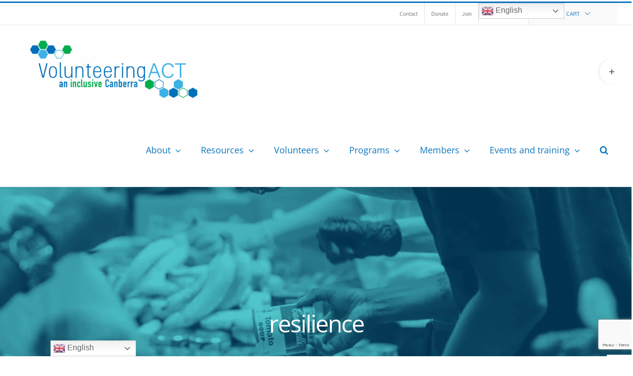

--- FILE ---
content_type: text/html; charset=UTF-8
request_url: https://volunteeringact.org.au/tag/resilience/
body_size: 25213
content:
<!DOCTYPE html>
<html class="avada-html-layout-wide avada-html-header-position-top avada-html-is-archive" lang="en-AU" prefix="og: http://ogp.me/ns# fb: http://ogp.me/ns/fb#">
<head>
	<meta http-equiv="X-UA-Compatible" content="IE=edge" />
	<meta http-equiv="Content-Type" content="text/html; charset=utf-8"/>
	<meta name="viewport" content="width=device-width, initial-scale=1" />
	<meta name='robots' content='index, follow, max-image-preview:large, max-snippet:-1, max-video-preview:-1' />
	<style>img:is([sizes="auto" i], [sizes^="auto," i]) { contain-intrinsic-size: 3000px 1500px }</style>
	
            <script data-no-defer="1" data-ezscrex="false" data-cfasync="false" data-pagespeed-no-defer data-cookieconsent="ignore">
                var ctPublicFunctions = {"_ajax_nonce":"df92cab28f","_rest_nonce":"26b550bf44","_ajax_url":"\/wp-admin\/admin-ajax.php","_rest_url":"https:\/\/volunteeringact.org.au\/wp-json\/","data__cookies_type":"none","data__ajax_type":"rest","data__bot_detector_enabled":0,"data__frontend_data_log_enabled":1,"cookiePrefix":"","wprocket_detected":false,"host_url":"volunteeringact.org.au","text__ee_click_to_select":"Click to select the whole data","text__ee_original_email":"The complete one is","text__ee_got_it":"Got it","text__ee_blocked":"Blocked","text__ee_cannot_connect":"Cannot connect","text__ee_cannot_decode":"Can not decode email. Unknown reason","text__ee_email_decoder":"CleanTalk email decoder","text__ee_wait_for_decoding":"The magic is on the way!","text__ee_decoding_process":"Please wait a few seconds while we decode the contact data."}
            </script>
        
            <script data-no-defer="1" data-ezscrex="false" data-cfasync="false" data-pagespeed-no-defer data-cookieconsent="ignore">
                var ctPublic = {"_ajax_nonce":"df92cab28f","settings__forms__check_internal":"0","settings__forms__check_external":"0","settings__forms__force_protection":0,"settings__forms__search_test":"1","settings__forms__wc_add_to_cart":"1","settings__data__bot_detector_enabled":0,"settings__sfw__anti_crawler":0,"blog_home":"https:\/\/volunteeringact.org.au\/","pixel__setting":"3","pixel__enabled":false,"pixel__url":"https:\/\/moderate6-v4.cleantalk.org\/pixel\/4212f7d942a55825d01b215e1b8760dd.gif","data__email_check_before_post":"1","data__email_check_exist_post":0,"data__cookies_type":"none","data__key_is_ok":true,"data__visible_fields_required":true,"wl_brandname":"Anti-Spam by CleanTalk","wl_brandname_short":"CleanTalk","ct_checkjs_key":1470005220,"emailEncoderPassKey":"fc7d6178501436ff03563a4eb6437e31","bot_detector_forms_excluded":"W10=","advancedCacheExists":false,"varnishCacheExists":false,"wc_ajax_add_to_cart":true}
            </script>
        
	<!-- This site is optimized with the Yoast SEO plugin v26.8 - https://yoast.com/product/yoast-seo-wordpress/ -->
	<title>resilience Archives - VolunteeringACT</title>
	<link rel="canonical" href="https://volunteeringact.org.au/tag/resilience/" />
	<meta property="og:locale" content="en_US" />
	<meta property="og:type" content="article" />
	<meta property="og:title" content="resilience Archives - VolunteeringACT" />
	<meta property="og:url" content="https://volunteeringact.org.au/tag/resilience/" />
	<meta property="og:site_name" content="VolunteeringACT" />
	<meta name="twitter:card" content="summary_large_image" />
	<meta name="twitter:site" content="@VolACT" />
	<script type="application/ld+json" class="yoast-schema-graph">{"@context":"https://schema.org","@graph":[{"@type":"CollectionPage","@id":"https://volunteeringact.org.au/tag/resilience/","url":"https://volunteeringact.org.au/tag/resilience/","name":"resilience Archives - VolunteeringACT","isPartOf":{"@id":"https://volunteeringact.org.au/#website"},"primaryImageOfPage":{"@id":"https://volunteeringact.org.au/tag/resilience/#primaryimage"},"image":{"@id":"https://volunteeringact.org.au/tag/resilience/#primaryimage"},"thumbnailUrl":"https://volunteeringact.org.au/wp-content/uploads/2021/03/NVW-with-Border.png","breadcrumb":{"@id":"https://volunteeringact.org.au/tag/resilience/#breadcrumb"},"inLanguage":"en-AU"},{"@type":"ImageObject","inLanguage":"en-AU","@id":"https://volunteeringact.org.au/tag/resilience/#primaryimage","url":"https://volunteeringact.org.au/wp-content/uploads/2021/03/NVW-with-Border.png","contentUrl":"https://volunteeringact.org.au/wp-content/uploads/2021/03/NVW-with-Border.png","width":813,"height":567},{"@type":"BreadcrumbList","@id":"https://volunteeringact.org.au/tag/resilience/#breadcrumb","itemListElement":[{"@type":"ListItem","position":1,"name":"Home","item":"https://volunteeringact.org.au/"},{"@type":"ListItem","position":2,"name":"resilience"}]},{"@type":"WebSite","@id":"https://volunteeringact.org.au/#website","url":"https://volunteeringact.org.au/","name":"VolunteeringACT","description":"Volunteer","publisher":{"@id":"https://volunteeringact.org.au/#organization"},"potentialAction":[{"@type":"SearchAction","target":{"@type":"EntryPoint","urlTemplate":"https://volunteeringact.org.au/?s={search_term_string}"},"query-input":{"@type":"PropertyValueSpecification","valueRequired":true,"valueName":"search_term_string"}}],"inLanguage":"en-AU"},{"@type":"Organization","@id":"https://volunteeringact.org.au/#organization","name":"VolunteeringACT","url":"https://volunteeringact.org.au/","logo":{"@type":"ImageObject","inLanguage":"en-AU","@id":"https://volunteeringact.org.au/#/schema/logo/image/","url":"https://volunteeringact.org.au/wp-content/uploads/2019/07/VolunteersACT_an_Inc_CBR_Edited500.png","contentUrl":"https://volunteeringact.org.au/wp-content/uploads/2019/07/VolunteersACT_an_Inc_CBR_Edited500.png","width":500,"height":173,"caption":"VolunteeringACT"},"image":{"@id":"https://volunteeringact.org.au/#/schema/logo/image/"},"sameAs":["https://www.facebook.com/volunteeringact/","https://x.com/VolACT","https://www.instagram.com/volunteeringact/","https://www.linkedin.com/company/volunteeringact","https://www.youtube.com/channel/UCha4x3MDqkG5V8re_gOqtPQ"]},{"@type":"Event","name":"January 2026 &#8211; Online Sector Networking","description":"VolunteeringACT is pleased to host our first online sector networking event of 2026. Date [&hellip;]","image":{"@type":"ImageObject","inLanguage":"en-AU","@id":"https://volunteeringact.org.au/event/january-2026-online-sector-networking/#primaryimage","url":"https://volunteeringact.org.au/wp-content/uploads/2024/07/20240708-103029-2499-DW-scaled.jpg","contentUrl":"https://volunteeringact.org.au/wp-content/uploads/2024/07/20240708-103029-2499-DW-scaled.jpg","width":2560,"height":1703},"url":"https://volunteeringact.org.au/event/january-2026-online-sector-networking/","offers":[{"@type":"Offer","url":"https://volunteeringact.org.au/event/january-2026-online-sector-networking/","price":0,"availability":"InStock","priceCurrency":"AUD","validFrom":"2025-11-12T00:00:00+00:00","validThrough":"2026-01-27T00:00:00+00:00"}],"eventAttendanceMode":"https://schema.org/OfflineEventAttendanceMode","eventStatus":"https://schema.org/EventScheduled","startDate":"2026-01-28T14:00:00+11:00","endDate":"2026-01-28T15:00:00+11:00","location":{"@type":"Place","name":"Online","description":"","url":"","address":{"@type":"PostalAddress","addressCountry":"Australia"},"telephone":"02 6251 4060","sameAs":"https://volunteeringact.org.au"},"organizer":{"@type":"Person","name":"VolunteeringACT","description":"","url":"https://volunteeringact.org.au","telephone":"02 6251 4060","email":"e&#118;&#101;&#110;ts&#64;&#118;&#111;l&#117;&#110;t&#101;&#101;r&#105;ngact.&#111;r&#103;.&#97;&#117;"},"@id":"https://volunteeringact.org.au/event/january-2026-online-sector-networking/#event"},{"@type":"Event","name":"Introduction to Volunteering &#8211; In Person Session","description":"What does it mean to volunteer? How do you find the right volunteering role? [&hellip;]","image":{"@type":"ImageObject","inLanguage":"en-AU","@id":"https://volunteeringact.org.au/event/introduction-to-volunteering-in-person-session-11/#primaryimage","url":"https://volunteeringact.org.au/wp-content/uploads/2020/05/VACT_-83-1.jpg","contentUrl":"https://volunteeringact.org.au/wp-content/uploads/2020/05/VACT_-83-1.jpg","width":1732,"height":1154},"url":"https://volunteeringact.org.au/event/introduction-to-volunteering-in-person-session-11/","offers":[{"@type":"Offer","url":"https://volunteeringact.org.au/event/introduction-to-volunteering-in-person-session-11/","price":0,"availability":"InStock","priceCurrency":"AUD","validFrom":"2025-11-12T00:00:00+00:00","validThrough":"2026-01-28T00:00:00+00:00"}],"eventAttendanceMode":"https://schema.org/OfflineEventAttendanceMode","eventStatus":"https://schema.org/EventScheduled","startDate":"2026-01-29T13:00:00+11:00","endDate":"2026-01-29T15:00:00+11:00","location":{"@type":"Place","name":"Events &#038; Training Hub","description":"","url":"","address":{"@type":"PostalAddress","streetAddress":"202, City Walk","addressLocality":"Canberrra","addressRegion":"ACT","postalCode":"2611","addressCountry":"Australia"},"telephone":"(02) 6251 4060","sameAs":""},"organizer":{"@type":"Person","name":"VolunteeringACT","description":"","url":"https://volunteeringact.org.au","telephone":"02 6251 4060","email":"e&#118;&#101;nt&#115;&#64;&#118;ol&#117;&#110;&#116;e&#101;&#114;i&#110;gac&#116;&#46;&#111;rg&#46;&#97;&#117;"},"@id":"https://volunteeringact.org.au/event/introduction-to-volunteering-in-person-session-11/#event"}]}</script>
	<!-- / Yoast SEO plugin. -->


<link rel='dns-prefetch' href='//www.googletagmanager.com' />
<link rel='dns-prefetch' href='//www.google.com' />
<link rel='dns-prefetch' href='//maxcdn.bootstrapcdn.com' />
<link rel="alternate" type="application/rss+xml" title="VolunteeringACT &raquo; Feed" href="https://volunteeringact.org.au/feed/" />
<link rel="alternate" type="application/rss+xml" title="VolunteeringACT &raquo; Comments Feed" href="https://volunteeringact.org.au/comments/feed/" />
<link rel="alternate" type="text/calendar" title="VolunteeringACT &raquo; iCal Feed" href="https://volunteeringact.org.au/events/?ical=1" />
					<link rel="shortcut icon" href="https://volunteeringact.org.au/wp-content/uploads/2019/10/favicon.png" type="image/x-icon" />
		
		
		
				<link rel="alternate" type="application/rss+xml" title="VolunteeringACT &raquo; resilience Tag Feed" href="https://volunteeringact.org.au/tag/resilience/feed/" />
				
		<meta property="og:locale" content="en_AU"/>
		<meta property="og:type" content="article"/>
		<meta property="og:site_name" content="VolunteeringACT"/>
		<meta property="og:title" content="resilience Archives - VolunteeringACT"/>
				<meta property="og:url" content="https://volunteeringact.org.au/event/mental-health-wellbeing-and-resilience-nvw/"/>
																				<meta property="og:image" content="https://volunteeringact.org.au/wp-content/uploads/2021/03/NVW-with-Border.png"/>
		<meta property="og:image:width" content="813"/>
		<meta property="og:image:height" content="567"/>
		<meta property="og:image:type" content="image/png"/>
				<script type="text/javascript">
/* <![CDATA[ */
window._wpemojiSettings = {"baseUrl":"https:\/\/s.w.org\/images\/core\/emoji\/16.0.1\/72x72\/","ext":".png","svgUrl":"https:\/\/s.w.org\/images\/core\/emoji\/16.0.1\/svg\/","svgExt":".svg","source":{"concatemoji":"https:\/\/volunteeringact.org.au\/wp-includes\/js\/wp-emoji-release.min.js?ver=6.8.3"}};
/*! This file is auto-generated */
!function(s,n){var o,i,e;function c(e){try{var t={supportTests:e,timestamp:(new Date).valueOf()};sessionStorage.setItem(o,JSON.stringify(t))}catch(e){}}function p(e,t,n){e.clearRect(0,0,e.canvas.width,e.canvas.height),e.fillText(t,0,0);var t=new Uint32Array(e.getImageData(0,0,e.canvas.width,e.canvas.height).data),a=(e.clearRect(0,0,e.canvas.width,e.canvas.height),e.fillText(n,0,0),new Uint32Array(e.getImageData(0,0,e.canvas.width,e.canvas.height).data));return t.every(function(e,t){return e===a[t]})}function u(e,t){e.clearRect(0,0,e.canvas.width,e.canvas.height),e.fillText(t,0,0);for(var n=e.getImageData(16,16,1,1),a=0;a<n.data.length;a++)if(0!==n.data[a])return!1;return!0}function f(e,t,n,a){switch(t){case"flag":return n(e,"\ud83c\udff3\ufe0f\u200d\u26a7\ufe0f","\ud83c\udff3\ufe0f\u200b\u26a7\ufe0f")?!1:!n(e,"\ud83c\udde8\ud83c\uddf6","\ud83c\udde8\u200b\ud83c\uddf6")&&!n(e,"\ud83c\udff4\udb40\udc67\udb40\udc62\udb40\udc65\udb40\udc6e\udb40\udc67\udb40\udc7f","\ud83c\udff4\u200b\udb40\udc67\u200b\udb40\udc62\u200b\udb40\udc65\u200b\udb40\udc6e\u200b\udb40\udc67\u200b\udb40\udc7f");case"emoji":return!a(e,"\ud83e\udedf")}return!1}function g(e,t,n,a){var r="undefined"!=typeof WorkerGlobalScope&&self instanceof WorkerGlobalScope?new OffscreenCanvas(300,150):s.createElement("canvas"),o=r.getContext("2d",{willReadFrequently:!0}),i=(o.textBaseline="top",o.font="600 32px Arial",{});return e.forEach(function(e){i[e]=t(o,e,n,a)}),i}function t(e){var t=s.createElement("script");t.src=e,t.defer=!0,s.head.appendChild(t)}"undefined"!=typeof Promise&&(o="wpEmojiSettingsSupports",i=["flag","emoji"],n.supports={everything:!0,everythingExceptFlag:!0},e=new Promise(function(e){s.addEventListener("DOMContentLoaded",e,{once:!0})}),new Promise(function(t){var n=function(){try{var e=JSON.parse(sessionStorage.getItem(o));if("object"==typeof e&&"number"==typeof e.timestamp&&(new Date).valueOf()<e.timestamp+604800&&"object"==typeof e.supportTests)return e.supportTests}catch(e){}return null}();if(!n){if("undefined"!=typeof Worker&&"undefined"!=typeof OffscreenCanvas&&"undefined"!=typeof URL&&URL.createObjectURL&&"undefined"!=typeof Blob)try{var e="postMessage("+g.toString()+"("+[JSON.stringify(i),f.toString(),p.toString(),u.toString()].join(",")+"));",a=new Blob([e],{type:"text/javascript"}),r=new Worker(URL.createObjectURL(a),{name:"wpTestEmojiSupports"});return void(r.onmessage=function(e){c(n=e.data),r.terminate(),t(n)})}catch(e){}c(n=g(i,f,p,u))}t(n)}).then(function(e){for(var t in e)n.supports[t]=e[t],n.supports.everything=n.supports.everything&&n.supports[t],"flag"!==t&&(n.supports.everythingExceptFlag=n.supports.everythingExceptFlag&&n.supports[t]);n.supports.everythingExceptFlag=n.supports.everythingExceptFlag&&!n.supports.flag,n.DOMReady=!1,n.readyCallback=function(){n.DOMReady=!0}}).then(function(){return e}).then(function(){var e;n.supports.everything||(n.readyCallback(),(e=n.source||{}).concatemoji?t(e.concatemoji):e.wpemoji&&e.twemoji&&(t(e.twemoji),t(e.wpemoji)))}))}((window,document),window._wpemojiSettings);
/* ]]> */
</script>
<link rel='stylesheet' id='woocommerce-pdf-frontend-css-css' href='https://volunteeringact.org.au/wp-content/plugins/woocommerce-pdf-invoice/assets/css/woocommerce-pdf-frontend-css.css?ver=5.0.5' type='text/css' media='all' />
<link rel='stylesheet' id='colorboxstyle-css' href='https://volunteeringact.org.au/wp-content/plugins/link-library/colorbox/colorbox.css?ver=6.8.3' type='text/css' media='all' />
<link rel='stylesheet' id='sbi_styles-css' href='https://volunteeringact.org.au/wp-content/plugins/instagram-feed/css/sbi-styles.min.css?ver=6.10.0' type='text/css' media='all' />
<link rel='stylesheet' id='tec-variables-skeleton-css' href='https://volunteeringact.org.au/wp-content/plugins/event-tickets/common/build/css/variables-skeleton.css?ver=6.10.1' type='text/css' media='all' />
<link rel='stylesheet' id='tec-variables-full-css' href='https://volunteeringact.org.au/wp-content/plugins/event-tickets/common/build/css/variables-full.css?ver=6.10.1' type='text/css' media='all' />
<link rel='stylesheet' id='dashicons-css' href='https://volunteeringact.org.au/wp-includes/css/dashicons.min.css?ver=6.8.3' type='text/css' media='all' />
<link rel='stylesheet' id='event-tickets-plus-tickets-css-css' href='https://volunteeringact.org.au/wp-content/plugins/event-tickets-plus/build/css/tickets.css?ver=6.9.0' type='text/css' media='all' />
<link rel='stylesheet' id='tribe-common-skeleton-style-css' href='https://volunteeringact.org.au/wp-content/plugins/event-tickets/common/build/css/common-skeleton.css?ver=6.10.1' type='text/css' media='all' />
<link rel='stylesheet' id='tribe-common-full-style-css' href='https://volunteeringact.org.au/wp-content/plugins/event-tickets/common/build/css/common-full.css?ver=6.10.1' type='text/css' media='all' />
<link rel='stylesheet' id='event-tickets-tickets-css-css' href='https://volunteeringact.org.au/wp-content/plugins/event-tickets/build/css/tickets.css?ver=5.27.3' type='text/css' media='all' />
<link rel='stylesheet' id='event-tickets-tickets-rsvp-css-css' href='https://volunteeringact.org.au/wp-content/plugins/event-tickets/build/css/rsvp-v1.css?ver=5.27.3' type='text/css' media='all' />
<style id='wp-emoji-styles-inline-css' type='text/css'>

	img.wp-smiley, img.emoji {
		display: inline !important;
		border: none !important;
		box-shadow: none !important;
		height: 1em !important;
		width: 1em !important;
		margin: 0 0.07em !important;
		vertical-align: -0.1em !important;
		background: none !important;
		padding: 0 !important;
	}
</style>
<link rel='stylesheet' id='bbp-default-css' href='https://volunteeringact.org.au/wp-content/plugins/bbpress/templates/default/css/bbpress.min.css?ver=2.6.14' type='text/css' media='all' />
<link rel='stylesheet' id='cleantalk-public-css-css' href='https://volunteeringact.org.au/wp-content/plugins/cleantalk-spam-protect/css/cleantalk-public.min.css?ver=6.70.1_1766465397' type='text/css' media='all' />
<link rel='stylesheet' id='cleantalk-email-decoder-css-css' href='https://volunteeringact.org.au/wp-content/plugins/cleantalk-spam-protect/css/cleantalk-email-decoder.min.css?ver=6.70.1_1766465397' type='text/css' media='all' />
<link rel='stylesheet' id='contact-form-7-css' href='https://volunteeringact.org.au/wp-content/plugins/contact-form-7/includes/css/styles.css?ver=6.1.4' type='text/css' media='all' />
<link rel='stylesheet' id='ctf_styles-css' href='https://volunteeringact.org.au/wp-content/plugins/custom-twitter-feeds/css/ctf-styles.min.css?ver=2.3.1' type='text/css' media='all' />
<link rel='stylesheet' id='thumbs_rating_styles-css' href='https://volunteeringact.org.au/wp-content/plugins/link-library/upvote-downvote/css/style.css?ver=1.0.0' type='text/css' media='all' />
<link rel='stylesheet' id='wpsm_ac-font-awesome-front-css' href='https://volunteeringact.org.au/wp-content/plugins/responsive-accordion-and-collapse/css/font-awesome/css/font-awesome.min.css?ver=6.8.3' type='text/css' media='all' />
<link rel='stylesheet' id='wpsm_ac_bootstrap-front-css' href='https://volunteeringact.org.au/wp-content/plugins/responsive-accordion-and-collapse/css/bootstrap-front.css?ver=6.8.3' type='text/css' media='all' />
<style id='woocommerce-inline-inline-css' type='text/css'>
.woocommerce form .form-row .required { visibility: visible; }
</style>
<link rel='stylesheet' id='cff-css' href='https://volunteeringact.org.au/wp-content/plugins/custom-facebook-feed/assets/css/cff-style.min.css?ver=4.3.4' type='text/css' media='all' />
<link rel='stylesheet' id='sb-font-awesome-css' href='https://maxcdn.bootstrapcdn.com/font-awesome/4.7.0/css/font-awesome.min.css?ver=6.8.3' type='text/css' media='all' />
<link rel='stylesheet' id='fusion-dynamic-css-css' href='https://volunteeringact.org.au/wp-content/uploads/fusion-styles/dbe52541a289431e7e4e72daec52da23.min.css?ver=3.11.11' type='text/css' media='all' />
<script type="text/javascript" id="woocommerce-google-analytics-integration-gtag-js-after">
/* <![CDATA[ */
/* Google Analytics for WooCommerce (gtag.js) */
					window.dataLayer = window.dataLayer || [];
					function gtag(){dataLayer.push(arguments);}
					// Set up default consent state.
					for ( const mode of [{"analytics_storage":"denied","ad_storage":"denied","ad_user_data":"denied","ad_personalization":"denied","region":["AT","BE","BG","HR","CY","CZ","DK","EE","FI","FR","DE","GR","HU","IS","IE","IT","LV","LI","LT","LU","MT","NL","NO","PL","PT","RO","SK","SI","ES","SE","GB","CH"]}] || [] ) {
						gtag( "consent", "default", { "wait_for_update": 500, ...mode } );
					}
					gtag("js", new Date());
					gtag("set", "developer_id.dOGY3NW", true);
					gtag("config", "UA-155560089-1", {"track_404":true,"allow_google_signals":true,"logged_in":false,"linker":{"domains":[],"allow_incoming":false},"custom_map":{"dimension1":"logged_in"}});
/* ]]> */
</script>
<script type="text/javascript" src="https://volunteeringact.org.au/wp-includes/js/jquery/jquery.min.js?ver=3.7.1" id="jquery-core-js"></script>
<script type="text/javascript" src="https://volunteeringact.org.au/wp-includes/js/jquery/jquery-migrate.min.js?ver=3.4.1" id="jquery-migrate-js"></script>
<script type="text/javascript" src="https://volunteeringact.org.au/wp-content/plugins/link-library/colorbox/jquery.colorbox-min.js?ver=1.3.9" id="colorbox-js"></script>
<script type="text/javascript" src="https://volunteeringact.org.au/wp-content/plugins/cleantalk-spam-protect/js/apbct-public-bundle_gathering.min.js?ver=6.70.1_1766465397" id="apbct-public-bundle_gathering.min-js-js"></script>
<script type="text/javascript" id="thumbs_rating_scripts-js-extra">
/* <![CDATA[ */
var thumbs_rating_ajax = {"ajax_url":"https:\/\/volunteeringact.org.au\/wp-admin\/admin-ajax.php","nonce":"666c74bc9a"};
/* ]]> */
</script>
<script type="text/javascript" src="https://volunteeringact.org.au/wp-content/plugins/link-library/upvote-downvote/js/general.js?ver=4.0.1" id="thumbs_rating_scripts-js"></script>
<script type="text/javascript" src="https://volunteeringact.org.au/wp-content/plugins/recaptcha-woo/js/rcfwc.js?ver=1.0" id="rcfwc-js-js" defer="defer" data-wp-strategy="defer"></script>
<script type="text/javascript" src="https://www.google.com/recaptcha/api.js?hl=en_AU" id="recaptcha-js" defer="defer" data-wp-strategy="defer"></script>
<script type="text/javascript" src="//volunteeringact.org.au/wp-content/plugins/revslider/sr6/assets/js/rbtools.min.js?ver=6.7.17" async id="tp-tools-js"></script>
<script type="text/javascript" src="//volunteeringact.org.au/wp-content/plugins/revslider/sr6/assets/js/rs6.min.js?ver=6.7.17" async id="revmin-js"></script>
<script type="text/javascript" id="track-the-click-js-extra">
/* <![CDATA[ */
var ajax_var = {"nonce":"26b550bf44"};
var ttc_data = {"proBeacon":""};
/* ]]> */
</script>
<script type="text/javascript" src="https://volunteeringact.org.au/wp-content/plugins/track-the-click/public/js/track-the-click-public.js?ver=0.4.0" id="track-the-click-js" data-noptimize="true" data-no-optimize="1"></script>
<script type="text/javascript" id="track-the-click-js-after" data-noptimize="true" data-no-optimize="1">
/* <![CDATA[ */
function getHomeURL() {return "https://volunteeringact.org.au";}
function getPostID() {return 0;}
function showClickCounts() {return false;}
/* ]]> */
</script>
<script type="text/javascript" src="https://volunteeringact.org.au/wp-content/plugins/woocommerce/assets/js/jquery-blockui/jquery.blockUI.min.js?ver=2.7.0-wc.10.4.3" id="wc-jquery-blockui-js" defer="defer" data-wp-strategy="defer"></script>
<script type="text/javascript" id="wc-add-to-cart-js-extra">
/* <![CDATA[ */
var wc_add_to_cart_params = {"ajax_url":"\/wp-admin\/admin-ajax.php","wc_ajax_url":"\/?wc-ajax=%%endpoint%%","i18n_view_cart":"View cart","cart_url":"https:\/\/volunteeringact.org.au\/cart\/","is_cart":"","cart_redirect_after_add":"yes"};
/* ]]> */
</script>
<script type="text/javascript" src="https://volunteeringact.org.au/wp-content/plugins/woocommerce/assets/js/frontend/add-to-cart.min.js?ver=10.4.3" id="wc-add-to-cart-js" defer="defer" data-wp-strategy="defer"></script>
<script type="text/javascript" src="https://volunteeringact.org.au/wp-content/plugins/woocommerce/assets/js/js-cookie/js.cookie.min.js?ver=2.1.4-wc.10.4.3" id="wc-js-cookie-js" defer="defer" data-wp-strategy="defer"></script>
<script type="text/javascript" id="woocommerce-js-extra">
/* <![CDATA[ */
var woocommerce_params = {"ajax_url":"\/wp-admin\/admin-ajax.php","wc_ajax_url":"\/?wc-ajax=%%endpoint%%","i18n_password_show":"Show password","i18n_password_hide":"Hide password"};
/* ]]> */
</script>
<script type="text/javascript" src="https://volunteeringact.org.au/wp-content/plugins/woocommerce/assets/js/frontend/woocommerce.min.js?ver=10.4.3" id="woocommerce-js" defer="defer" data-wp-strategy="defer"></script>
<script type="text/javascript" id="WCPAY_ASSETS-js-extra">
/* <![CDATA[ */
var wcpayAssets = {"url":"https:\/\/volunteeringact.org.au\/wp-content\/plugins\/woocommerce-payments\/dist\/"};
/* ]]> */
</script>
<link rel="https://api.w.org/" href="https://volunteeringact.org.au/wp-json/" /><link rel="alternate" title="JSON" type="application/json" href="https://volunteeringact.org.au/wp-json/wp/v2/tags/215" /><link rel="EditURI" type="application/rsd+xml" title="RSD" href="https://volunteeringact.org.au/xmlrpc.php?rsd" />
        <script type="text/javascript">
            var ajaxurl = 'https://volunteeringact.org.au/wp-admin/admin-ajax.php';
        </script>
<meta name="et-api-version" content="v1"><meta name="et-api-origin" content="https://volunteeringact.org.au"><link rel="https://theeventscalendar.com/" href="https://volunteeringact.org.au/wp-json/tribe/tickets/v1/" /><meta name="tec-api-version" content="v1"><meta name="tec-api-origin" content="https://volunteeringact.org.au"><link rel="alternate" href="https://volunteeringact.org.au/wp-json/tribe/events/v1/events/?tags=resilience" /><style type="text/css" id="css-fb-visibility">@media screen and (max-width: 640px){.fusion-no-small-visibility{display:none !important;}body .sm-text-align-center{text-align:center !important;}body .sm-text-align-left{text-align:left !important;}body .sm-text-align-right{text-align:right !important;}body .sm-flex-align-center{justify-content:center !important;}body .sm-flex-align-flex-start{justify-content:flex-start !important;}body .sm-flex-align-flex-end{justify-content:flex-end !important;}body .sm-mx-auto{margin-left:auto !important;margin-right:auto !important;}body .sm-ml-auto{margin-left:auto !important;}body .sm-mr-auto{margin-right:auto !important;}body .fusion-absolute-position-small{position:absolute;top:auto;width:100%;}.awb-sticky.awb-sticky-small{ position: sticky; top: var(--awb-sticky-offset,0); }}@media screen and (min-width: 641px) and (max-width: 1024px){.fusion-no-medium-visibility{display:none !important;}body .md-text-align-center{text-align:center !important;}body .md-text-align-left{text-align:left !important;}body .md-text-align-right{text-align:right !important;}body .md-flex-align-center{justify-content:center !important;}body .md-flex-align-flex-start{justify-content:flex-start !important;}body .md-flex-align-flex-end{justify-content:flex-end !important;}body .md-mx-auto{margin-left:auto !important;margin-right:auto !important;}body .md-ml-auto{margin-left:auto !important;}body .md-mr-auto{margin-right:auto !important;}body .fusion-absolute-position-medium{position:absolute;top:auto;width:100%;}.awb-sticky.awb-sticky-medium{ position: sticky; top: var(--awb-sticky-offset,0); }}@media screen and (min-width: 1025px){.fusion-no-large-visibility{display:none !important;}body .lg-text-align-center{text-align:center !important;}body .lg-text-align-left{text-align:left !important;}body .lg-text-align-right{text-align:right !important;}body .lg-flex-align-center{justify-content:center !important;}body .lg-flex-align-flex-start{justify-content:flex-start !important;}body .lg-flex-align-flex-end{justify-content:flex-end !important;}body .lg-mx-auto{margin-left:auto !important;margin-right:auto !important;}body .lg-ml-auto{margin-left:auto !important;}body .lg-mr-auto{margin-right:auto !important;}body .fusion-absolute-position-large{position:absolute;top:auto;width:100%;}.awb-sticky.awb-sticky-large{ position: sticky; top: var(--awb-sticky-offset,0); }}</style>	<noscript><style>.woocommerce-product-gallery{ opacity: 1 !important; }</style></noscript>
	<style type="text/css">.recentcomments a{display:inline !important;padding:0 !important;margin:0 !important;}</style><!-- Google Tag Manager -->
<script>(function(w,d,s,l,i){w[l]=w[l]||[];w[l].push({'gtm.start':
new Date().getTime(),event:'gtm.js'});var f=d.getElementsByTagName(s)[0],
j=d.createElement(s),dl=l!='dataLayer'?'&l='+l:'';j.async=true;j.src=
'https://www.googletagmanager.com/gtm.js?id='+i+dl;f.parentNode.insertBefore(j,f);
})(window,document,'script','dataLayer','GTM-M3FK54D5');</script>
<!-- End Google Tag Manager --><meta name="generator" content="Powered by Slider Revolution 6.7.17 - responsive, Mobile-Friendly Slider Plugin for WordPress with comfortable drag and drop interface." />
<script>function setREVStartSize(e){
			//window.requestAnimationFrame(function() {
				window.RSIW = window.RSIW===undefined ? window.innerWidth : window.RSIW;
				window.RSIH = window.RSIH===undefined ? window.innerHeight : window.RSIH;
				try {
					var pw = document.getElementById(e.c).parentNode.offsetWidth,
						newh;
					pw = pw===0 || isNaN(pw) || (e.l=="fullwidth" || e.layout=="fullwidth") ? window.RSIW : pw;
					e.tabw = e.tabw===undefined ? 0 : parseInt(e.tabw);
					e.thumbw = e.thumbw===undefined ? 0 : parseInt(e.thumbw);
					e.tabh = e.tabh===undefined ? 0 : parseInt(e.tabh);
					e.thumbh = e.thumbh===undefined ? 0 : parseInt(e.thumbh);
					e.tabhide = e.tabhide===undefined ? 0 : parseInt(e.tabhide);
					e.thumbhide = e.thumbhide===undefined ? 0 : parseInt(e.thumbhide);
					e.mh = e.mh===undefined || e.mh=="" || e.mh==="auto" ? 0 : parseInt(e.mh,0);
					if(e.layout==="fullscreen" || e.l==="fullscreen")
						newh = Math.max(e.mh,window.RSIH);
					else{
						e.gw = Array.isArray(e.gw) ? e.gw : [e.gw];
						for (var i in e.rl) if (e.gw[i]===undefined || e.gw[i]===0) e.gw[i] = e.gw[i-1];
						e.gh = e.el===undefined || e.el==="" || (Array.isArray(e.el) && e.el.length==0)? e.gh : e.el;
						e.gh = Array.isArray(e.gh) ? e.gh : [e.gh];
						for (var i in e.rl) if (e.gh[i]===undefined || e.gh[i]===0) e.gh[i] = e.gh[i-1];
											
						var nl = new Array(e.rl.length),
							ix = 0,
							sl;
						e.tabw = e.tabhide>=pw ? 0 : e.tabw;
						e.thumbw = e.thumbhide>=pw ? 0 : e.thumbw;
						e.tabh = e.tabhide>=pw ? 0 : e.tabh;
						e.thumbh = e.thumbhide>=pw ? 0 : e.thumbh;
						for (var i in e.rl) nl[i] = e.rl[i]<window.RSIW ? 0 : e.rl[i];
						sl = nl[0];
						for (var i in nl) if (sl>nl[i] && nl[i]>0) { sl = nl[i]; ix=i;}
						var m = pw>(e.gw[ix]+e.tabw+e.thumbw) ? 1 : (pw-(e.tabw+e.thumbw)) / (e.gw[ix]);
						newh =  (e.gh[ix] * m) + (e.tabh + e.thumbh);
					}
					var el = document.getElementById(e.c);
					if (el!==null && el) el.style.height = newh+"px";
					el = document.getElementById(e.c+"_wrapper");
					if (el!==null && el) {
						el.style.height = newh+"px";
						el.style.display = "block";
					}
				} catch(e){
					console.log("Failure at Presize of Slider:" + e)
				}
			//});
		  };</script>
		<style type="text/css" id="wp-custom-css">
			.single-post .post {
	max-width: 750px;
	margin: auto;
}

#mapsvg-map-1 .mapsvg-tooltip {

}
#mapsvg-map-1 .mapsvg-popover {

}
#mapsvg-map-1 .mapsvg-details-container {
      position: absolute;
    top: 2vw;
    left: 2vw;
    width: 20%!important;
    border-radius: 10px;
    background: #FFF;
    box-shadow: 0px 4px 30px 0px rgba(0, 0, 0, 0.10);
    padding: 40px 20px;
    /* max-height: 400px; */
    min-width: 35%;
    bottom: 2vw;
    height: auto;
    max-height: 70%;
}
#mapsvg-map-1 .mapsvg-directory-item {

}

#mapsvg-map-1 .mapsvg-controller-view-content {
 padding: 0; 
}

#mapsvg-map-1 .mapsvg-region-label {
  /* background-color: rgba(255,255,255,.6); */
  font-size: 11px;
  padding: 3px 5px;
  border-radius: 4px;
}
#mapsvg-map-1 .mapsvg-marker-label {
  padding: 3px 5px;
  /*
  border-radius: 4px;
  background-color: white;
  margin-top: -4px;
  */
}
#mapsvg-map-1 .mapsvg-filters-wrap {

}

#mapsvg-map-1 {
 overflow: hidden;
  border: 1px solid rgba(0,0,0,0.1);
}

#mapsvg-map-1 .mapsvg-directory-search {
	border-radius: 10px;
	border: 2px solid #DCE0E5;
	background: #F2F4F6;
 	height: 61px;
	padding: 15px 17px;
  border: 0;
  outline: none;
  position: relative;
  width: calc(100% - 380px);
  margin: auto;
  color: #5D5F64;
font-family: Open Sans;
font-size: 16px!important;
font-style: normal;
font-weight: 400;
line-height: 150%;
}

#mapsvg-map-1 .mapsvg-directory-search-wrap-margin {
  height: 120px!important;
  padding: 30px;
}

#mapsvg-map-1 .mapsvg-directory-search-wrap-margin:before {
	content: url("data:image/svg+xml,%3Csvg xmlns='http://www.w3.org/2000/svg' width='164' height='71' viewBox='0 0 164 71' fill='none'%3E%3Cpath d='M29.1892 39.1892L19.3919 56.1586L-0.202684 56.1586L-9.99998 39.1892L-0.202683 22.2198L19.3919 22.2198L29.1892 39.1892Z' fill='%232172AB'/%3E%3Cpath d='M96.5946 39.1892L86.7973 56.1586L67.2027 56.1586L57.4054 39.1892L67.2027 22.2198L86.7973 22.2198L96.5946 39.1892Z' fill='%232172AB'/%3E%3Cpath fill-rule='evenodd' clip-rule='evenodd' d='M128.94 58.7837L119.821 42.99L101.584 42.99L92.4657 58.7837L101.584 74.5775L119.821 74.5775L128.94 58.7837ZM120.5 75.7532L130.297 58.7837L120.5 41.8143L100.905 41.8143L91.1081 58.7837L100.905 75.7532L120.5 75.7532Z' fill='%2349A7D1'/%3E%3Cpath d='M62.8919 58.7838L53.0946 75.7532L33.5 75.7532L23.7027 58.7838L33.5 41.8144L53.0946 41.8144L62.8919 58.7838Z' fill='%2349A7D1'/%3E%3Cpath d='M62.8919 19.5946L53.0946 36.564L33.5 36.564L23.7027 19.5946L33.5 2.62518L53.0946 2.62518L62.8919 19.5946Z' fill='%2312944F'/%3E%3Cpath d='M164 39.1892L154.203 56.1586L134.608 56.1586L124.811 39.1892L134.608 22.2198L154.203 22.2198L164 39.1892Z' fill='%2312944F'/%3E%3C/svg%3E");
	position: absolute;
  left: 0;
  bottom: -5px;
}

#mapsvg-map-1 .mapsvg-directory-search-wrap-margin:after {
  content: url("data:image/svg+xml,%3Csvg xmlns='http://www.w3.org/2000/svg' width='164' height='73' viewBox='0 0 164 73' fill='none'%3E%3Cpath d='M134.811 33.1892L144.608 16.2198L164.203 16.2198L174 33.1892L164.203 50.1586L144.608 50.1586L134.811 33.1892Z' fill='%232172AB'/%3E%3Cpath d='M67.4054 33.1892L77.2027 16.2198L96.7973 16.2198L106.595 33.1892L96.7973 50.1586L77.2027 50.1586L67.4054 33.1892Z' fill='%232172AB'/%3E%3Cpath fill-rule='evenodd' clip-rule='evenodd' d='M35.0603 13.5947L44.1788 29.3884L62.4158 29.3884L71.5343 13.5947L62.4158 -2.19907L44.1788 -2.19907L35.0603 13.5947ZM43.5 -3.37474L33.7027 13.5947L43.5 30.5641L63.0946 30.5641L72.8919 13.5947L63.0946 -3.37474L43.5 -3.37474Z' fill='%2349A7D1'/%3E%3Cpath d='M101.108 13.5946L110.905 -3.3748L130.5 -3.3748L140.297 13.5946L130.5 30.564L110.905 30.564L101.108 13.5946Z' fill='%2349A7D1'/%3E%3Cpath d='M101.108 52.7838L110.905 35.8144L130.5 35.8144L140.297 52.7838L130.5 69.7532L110.905 69.7532L101.108 52.7838Z' fill='%2312944F'/%3E%3Cpath d='M2.56952e-06 33.1892L9.7973 16.2198L29.3919 16.2198L39.1892 33.1892L29.3919 50.1586L9.7973 50.1586L2.56952e-06 33.1892Z' fill='%2312944F'/%3E%3C/svg%3E");
  position: absolute;
  right: 0;
  top: 0;
}

#mapsvg-map-1 .form-group {
  margin: 0;
}

#mapsvg-map-1 .mapsvg-header .mapsvg-form-builder {
 padding: 0;
  margin: 0;
}

#mapsvg-map-1 a {
 color: #3C6FA4; 
}

#mapsvg-map-1 .mapsvg-header {
  box-shadow: 0px 3px 14px 0px rgba(0, 0, 0, 0.15);
    z-index: 1;
}

#mapsvg-map-1 .mapsvg-controller-view-toolbar {
    height: 0!important;
    padding: 40px 20px;
}

#mapsvg-map-1 table tr td {
 	font-size: 17px;
	    padding: 0 10px 10px;
    line-height: 21px;
}

#mapsvg-map-1 table tr td:nth-child(2) {
  overflow-wrap: anywhere;
}

.map-social-links {
  margin: 40px 0 0 0;
  display: flex;
  gap: 20px;
}

#mapsvg-map-1 .mapsvg-popover-close {
  top: 30px;
  right: 30px;
}

#mapsvg-map-1 .mapsvg-controller-view-wrap {
  top: 0!important;
}

#mapsvg-map-1 .nano-content {
  padding: 60px 20px 40px 20px;
}

@media (max-width: 812px) {
  #mapsvg-map-1 .mapsvg-top-container {
  	display: block;
  }
  #mapsvg-map-1 .mapsvg-directory-search {
	width: 100%;
    z-index: 2;
  }
	
	#mapsvg-1 {
		padding-bottom: 125%!important;
	}
  
  #mapsvg-map-1 .mapsvg-directory-search-wrap-margin {
	padding: 30px 16px;
  }
  
  .mapsvg-container-fullscreen .mapsvg-controller-view-content {
   	padding: 30px 30px 80px 30px!important 
  }
  
  .mapsvg-container-fullscreen  table tr td:nth-child(2) {
    overflow-wrap: anywhere;
  }
  
  .mapsvg-mobile-modal-close {
   	background: #3C6FA4!important;
    border: 0!important;
  }
  
}		</style>
				<script type="text/javascript">
			var doc = document.documentElement;
			doc.setAttribute( 'data-useragent', navigator.userAgent );
		</script>
		<!-- Global site tag (gtag.js) - Google Analytics -->
<script async src="https://www.googletagmanager.com/gtag/js?id=UA-155560089-1"></script>
<script>
  window.dataLayer = window.dataLayer || [];
  function gtag(){dataLayer.push(arguments);}
  gtag('js', new Date());

  gtag('config', 'UA-155560089-1');
</script>
	<link href="https://www.mycommunitydirectory.com.au/widgets/search/search.min.css" rel="stylesheet" /></head>

<body class="archive tag tag-resilience tag-215 wp-theme-Avada theme-Avada woocommerce-no-js tribe-no-js page-template-vca tec-no-tickets-on-recurring tec-no-rsvp-on-recurring fusion-image-hovers fusion-pagination-sizing fusion-button_type-flat fusion-button_span-no fusion-button_gradient-linear avada-image-rollover-circle-no avada-image-rollover-yes avada-image-rollover-direction-fade fusion-body ltr fusion-sticky-header no-tablet-sticky-header no-mobile-sticky-header no-mobile-slidingbar no-mobile-totop fusion-disable-outline fusion-sub-menu-fade mobile-logo-pos-left layout-wide-mode avada-has-boxed-modal-shadow-none layout-scroll-offset-full avada-has-zero-margin-offset-top fusion-top-header menu-text-align-center fusion-woo-product-design-classic fusion-woo-shop-page-columns-4 fusion-woo-related-columns-4 fusion-woo-archive-page-columns-3 avada-has-woo-gallery-disabled woo-sale-badge-circle woo-outofstock-badge-top_bar mobile-menu-design-modern fusion-show-pagination-text fusion-header-layout-v2 avada-responsive avada-footer-fx-none avada-menu-highlight-style-background fusion-search-form-clean fusion-main-menu-search-dropdown fusion-avatar-circle avada-sticky-shrinkage avada-dropdown-styles avada-blog-layout-grid avada-blog-archive-layout-grid avada-ec-not-100-width avada-ec-meta-layout-sidebar avada-header-shadow-no avada-menu-icon-position-left avada-has-mainmenu-dropdown-divider avada-has-pagetitle-bg-full avada-has-main-nav-search-icon avada-has-100-footer avada-has-breadcrumb-mobile-hidden avada-has-pagetitlebar-retina-bg-image avada-has-titlebar-bar_and_content avada-has-slidingbar-widgets avada-has-slidingbar-position-right avada-slidingbar-toggle-style-circle avada-has-slidingbar-border avada-has-pagination-padding avada-flyout-menu-direction-fade avada-ec-views-v2 tribe-theme-Avada" data-awb-post-id="8725">
	
<script type="text/javascript" id="bbp-swap-no-js-body-class">
	document.body.className = document.body.className.replace( 'bbp-no-js', 'bbp-js' );
</script>

<!-- Google Tag Manager (noscript) -->
<noscript><iframe src="https://www.googletagmanager.com/ns.html?id=GTM-M3FK54D5"
height="0" width="0" style="display:none;visibility:hidden"></iframe></noscript>
<!-- End Google Tag Manager (noscript) -->	<a class="skip-link screen-reader-text" href="#content">Skip to content</a>

	<div id="boxed-wrapper">
		
		<div id="wrapper" class="fusion-wrapper">
			<div id="home" style="position:relative;top:-1px;"></div>
							
					
			<header class="fusion-header-wrapper">
				<div class="fusion-header-v2 fusion-logo-alignment fusion-logo-left fusion-sticky-menu- fusion-sticky-logo- fusion-mobile-logo-1  fusion-mobile-menu-design-modern">
					
<div class="fusion-secondary-header">
	<div class="fusion-row">
							<div class="fusion-alignright">
				<nav class="fusion-secondary-menu" role="navigation" aria-label="Secondary Menu"><ul id="menu-top-header" class="menu"><li  id="menu-item-1262"  class="menu-item menu-item-type-post_type menu-item-object-page menu-item-1262"  data-item-id="1262"><a  href="https://volunteeringact.org.au/contact/" class="fusion-background-highlight"><span class="menu-text">Contact</span></a></li><li  id="menu-item-1263"  class="menu-item menu-item-type-post_type menu-item-object-page menu-item-1263"  data-item-id="1263"><a  href="https://volunteeringact.org.au/donate/" class="fusion-background-highlight"><span class="menu-text">Donate</span></a></li><li  id="menu-item-3849"  class="menu-item menu-item-type-post_type menu-item-object-page menu-item-3849"  data-item-id="3849"><a  href="https://volunteeringact.org.au/join/" class="fusion-background-highlight"><span class="menu-text">Join</span></a></li><li style="position:relative;" class="menu-item menu-item-gtranslate"><div style="position:absolute;white-space:nowrap;" id="gtranslate_menu_wrapper_61154"></div></li><li class="menu-item fusion-dropdown-menu menu-item-has-children fusion-custom-menu-item fusion-menu-login-box"><a href="https://volunteeringact.org.au/my-account/" aria-haspopup="true" class="fusion-background-highlight"><span class="menu-text">My Account</span><span class="fusion-caret"><i class="fusion-dropdown-indicator"></i></span></a><div class="fusion-custom-menu-item-contents"><form action="https://volunteeringact.org.au/wp-login.php" name="loginform" method="post"><p><input type="text" class="input-text" name="log" id="username-top-header-69717e495058a" value="" placeholder="Username" /></p><p><input type="password" class="input-text" name="pwd" id="password-top-header-69717e495058a" value="" placeholder="Password" /></p><p class="fusion-remember-checkbox"><label for="fusion-menu-login-box-rememberme-top-header-69717e495058a"><input name="rememberme" type="checkbox" id="fusion-menu-login-box-rememberme" value="forever"> Remember Me</label></p><input type="hidden" name="fusion_woo_login_box" value="true" /><p class="fusion-login-box-submit"><input type="submit" name="wp-submit" id="wp-submit-top-header-69717e495058a" class="button button-small default comment-submit" value="Log In"><input type="hidden" name="redirect" value=""></p></form><a class="fusion-menu-login-box-register" href="https://volunteeringact.org.au/my-account/" title="Register">Register</a></div></li><li class="fusion-custom-menu-item fusion-menu-cart fusion-secondary-menu-cart"><a class="fusion-secondary-menu-icon" href="https://volunteeringact.org.au/cart/"><span class="menu-text" aria-label="View Cart">Cart</span></a></li></ul></nav><nav class="fusion-mobile-nav-holder fusion-mobile-menu-text-align-center" aria-label="Secondary Mobile Menu"></nav>			</div>
			</div>
</div>
<div class="fusion-header-sticky-height"></div>
<div class="fusion-header">
	<div class="fusion-row">
					<div class="fusion-logo" data-margin-top="0" data-margin-bottom="0" data-margin-left="0px" data-margin-right="0px">
			<a class="fusion-logo-link"  href="https://volunteeringact.org.au/" >

						<!-- standard logo -->
			<img src="https://volunteeringact.org.au/wp-content/uploads/2025/08/VolunteersACT_an_Inc_CBR_logo-png-400x178.png" srcset="https://volunteeringact.org.au/wp-content/uploads/2025/08/VolunteersACT_an_Inc_CBR_logo-png-400x178.png 1x" width="400" height="178" alt="VolunteeringACT Logo" data-retina_logo_url="" class="fusion-standard-logo" />

											<!-- mobile logo -->
				<img src="https://volunteeringact.org.au/wp-content/uploads/2025/08/VolunteersACT_an_Inc_CBR_logo-png-scaled.png" srcset="https://volunteeringact.org.au/wp-content/uploads/2025/08/VolunteersACT_an_Inc_CBR_logo-png-scaled.png 1x, https://volunteeringact.org.au/wp-content/uploads/2025/08/VolunteersACT_an_Inc_CBR_logo-png-scaled.png 2x" width="2560" height="1139" style="max-height:1139px;height:auto;" alt="VolunteeringACT Logo" data-retina_logo_url="https://volunteeringact.org.au/wp-content/uploads/2025/08/VolunteersACT_an_Inc_CBR_logo-png-scaled.png" class="fusion-mobile-logo" />
			
					</a>
		</div>		<nav class="fusion-main-menu" aria-label="Main Menu"><ul id="menu-global-menu-sliding-bar-2" class="fusion-menu"><li  id="menu-item-32401"  class="menu-item menu-item-type-post_type menu-item-object-page menu-item-has-children menu-item-32401 fusion-dropdown-menu"  data-item-id="32401"><a  href="https://volunteeringact.org.au/about/" class="fusion-background-highlight"><span class="menu-text">About</span> <span class="fusion-caret"><i class="fusion-dropdown-indicator" aria-hidden="true"></i></span></a><ul class="sub-menu"><li  id="menu-item-32395"  class="menu-item menu-item-type-post_type menu-item-object-page menu-item-32395 fusion-dropdown-submenu" ><a  href="https://volunteeringact.org.au/about/our-strategic-priorities/" class="fusion-background-highlight"><span>Our strategic priorities</span></a></li><li  id="menu-item-32434"  class="menu-item menu-item-type-post_type menu-item-object-page menu-item-32434 fusion-dropdown-submenu" ><a  href="https://volunteeringact.org.au/about/publications-and-reports/our-constitution-and-annual-reports/" class="fusion-background-highlight"><span>Our constitution, policies and annual reports</span></a></li><li  id="menu-item-36283"  class="menu-item menu-item-type-post_type menu-item-object-page menu-item-36283 fusion-dropdown-submenu" ><a  href="https://volunteeringact.org.au/volunteeringact-board/" class="fusion-background-highlight"><span>VolunteeringACT Board</span></a></li><li  id="menu-item-33108"  class="menu-item menu-item-type-post_type menu-item-object-page menu-item-33108 fusion-dropdown-submenu" ><a  href="https://volunteeringact.org.au/about/our-people/our-ceo-and-staff/" class="fusion-background-highlight"><span>CEO and staff</span></a></li><li  id="menu-item-33115"  class="menu-item menu-item-type-post_type menu-item-object-page menu-item-33115 fusion-dropdown-submenu" ><a  href="https://volunteeringact.org.au/about/news/" class="fusion-background-highlight"><span>Monthly e-newsletter</span></a></li><li  id="menu-item-32396"  class="menu-item menu-item-type-post_type menu-item-object-page menu-item-32396 fusion-dropdown-submenu" ><a  href="https://volunteeringact.org.au/about/our-supporters/" class="fusion-background-highlight"><span>Our supporters</span></a></li><li  id="menu-item-32435"  class="menu-item menu-item-type-post_type menu-item-object-page menu-item-has-children menu-item-32435 fusion-dropdown-submenu" ><a  href="https://volunteeringact.org.au/about/policy-advocacy/" class="fusion-background-highlight"><span>Policy and advocacy</span> <span class="fusion-caret"><i class="fusion-dropdown-indicator" aria-hidden="true"></i></span></a><ul class="sub-menu"><li  id="menu-item-35530"  class="menu-item menu-item-type-post_type menu-item-object-page menu-item-35530" ><a  href="https://volunteeringact.org.au/wwvp-campaign/" class="fusion-background-highlight"><span>Working With Vulnerable People Cards Campaign</span></a></li><li  id="menu-item-35375"  class="menu-item menu-item-type-post_type menu-item-object-page menu-item-35375" ><a  href="https://volunteeringact.org.au/volunteering-strategic-advisory-group/" class="fusion-background-highlight"><span>Volunteering Strategic Advisory Group</span></a></li><li  id="menu-item-33787"  class="menu-item menu-item-type-post_type menu-item-object-page menu-item-33787" ><a  href="https://volunteeringact.org.au/strengthenactvolunteering/" class="fusion-background-highlight"><span>2024 ACT Election campaign</span></a></li></ul></li><li  id="menu-item-33045"  class="menu-item menu-item-type-post_type menu-item-object-page menu-item-33045 fusion-dropdown-submenu" ><a  href="https://volunteeringact.org.au/get-involved/visit-our-community-information-hub/" class="fusion-background-highlight"><span>Community Info Hub</span></a></li><li  id="menu-item-32427"  class="menu-item menu-item-type-post_type menu-item-object-page menu-item-32427 fusion-dropdown-submenu" ><a  href="https://volunteeringact.org.au/get-involved/make-a-donation/" class="fusion-background-highlight"><span>Make a donation</span></a></li></ul></li><li  id="menu-item-32404"  class="menu-item menu-item-type-post_type menu-item-object-page menu-item-has-children menu-item-32404 fusion-dropdown-menu"  data-item-id="32404"><a  href="https://volunteeringact.org.au/about/resources-and-information-guides/" class="fusion-background-highlight"><span class="menu-text">Resources</span> <span class="fusion-caret"><i class="fusion-dropdown-indicator" aria-hidden="true"></i></span></a><ul class="sub-menu"><li  id="menu-item-32439"  class="menu-item menu-item-type-post_type menu-item-object-page menu-item-32439 fusion-dropdown-submenu" ><a  href="https://volunteeringact.org.au/about/publications-and-reports/resources-for-volunteer-involving-organisations/" class="fusion-background-highlight"><span>Resources for volunteer involving organisations</span></a></li><li  id="menu-item-32438"  class="menu-item menu-item-type-post_type menu-item-object-page menu-item-has-children menu-item-32438 fusion-dropdown-submenu" ><a  href="https://volunteeringact.org.au/about/publications-and-reports/resources-for-volunteers/" class="fusion-background-highlight"><span>Resources for volunteers</span> <span class="fusion-caret"><i class="fusion-dropdown-indicator" aria-hidden="true"></i></span></a><ul class="sub-menu"><li  id="menu-item-35592"  class="menu-item menu-item-type-post_type menu-item-object-page menu-item-35592" ><a  href="https://volunteeringact.org.au/youth-volunteering-toolkits/" class="fusion-background-highlight"><span>Youth volunteering toolkits</span></a></li></ul></li><li  id="menu-item-32437"  class="menu-item menu-item-type-post_type menu-item-object-page menu-item-32437 fusion-dropdown-submenu" ><a  href="https://volunteeringact.org.au/about/publications-and-reports/info-guides/" class="fusion-background-highlight"><span>Info guides</span></a></li><li  id="menu-item-34650"  class="menu-item menu-item-type-post_type menu-item-object-page menu-item-34650 fusion-dropdown-submenu" ><a  href="https://volunteeringact.org.au/national-standards-for-volunteer-involvement/" class="fusion-background-highlight"><span>National Standards for Volunteer Involvement</span></a></li><li  id="menu-item-33506"  class="menu-item menu-item-type-post_type menu-item-object-page menu-item-33506 fusion-dropdown-submenu" ><a  href="https://volunteeringact.org.au/get-involved/state-of-volunteering-in-the-act/" class="fusion-background-highlight"><span>State of Volunteering in the ACT Report</span></a></li><li  id="menu-item-33854"  class="menu-item menu-item-type-post_type menu-item-object-page menu-item-33854 fusion-dropdown-submenu" ><a  href="https://volunteeringact.org.au/act-volunteering-strategy-2024/" class="fusion-background-highlight"><span>ACT Volunteering Strategy 2024 – 2034</span></a></li><li  id="menu-item-32399"  class="menu-item menu-item-type-post_type menu-item-object-page menu-item-32399 fusion-dropdown-submenu" ><a  href="https://volunteeringact.org.au/about/publications-and-reports/industry-research-and-reports/" class="fusion-background-highlight"><span>Industry research and reports</span></a></li></ul></li><li  id="menu-item-32400"  class="menu-item menu-item-type-post_type menu-item-object-page menu-item-has-children menu-item-32400 fusion-dropdown-menu"  data-item-id="32400"><a  href="https://volunteeringact.org.au/volunteers/" class="fusion-background-highlight"><span class="menu-text">Volunteers</span> <span class="fusion-caret"><i class="fusion-dropdown-indicator" aria-hidden="true"></i></span></a><ul class="sub-menu"><li  id="menu-item-32387"  class="menu-item menu-item-type-post_type menu-item-object-page menu-item-32387 fusion-dropdown-submenu" ><a  href="https://volunteeringact.org.au/volunteers/about-volunteering/" class="fusion-background-highlight"><span>About volunteering</span></a></li><li  id="menu-item-32398"  class="menu-item menu-item-type-post_type menu-item-object-page menu-item-32398 fusion-dropdown-submenu" ><a  href="https://volunteeringact.org.au/volunteers/find-an-opportunity/" class="fusion-background-highlight"><span>Find an opportunity</span></a></li><li  id="menu-item-36299"  class="menu-item menu-item-type-post_type menu-item-object-page menu-item-36299 fusion-dropdown-submenu" ><a  href="https://volunteeringact.org.au/register-as-an-act-emergency-volunteer/" class="fusion-background-highlight"><span>ACT emergency volunteer</span></a></li><li  id="menu-item-32390"  class="menu-item menu-item-type-post_type menu-item-object-page menu-item-32390 fusion-dropdown-submenu" ><a  href="https://volunteeringact.org.au/volunteers/become-an-event-volunteer/" class="fusion-background-highlight"><span>Become an event volunteer</span></a></li><li  id="menu-item-32408"  class="menu-item menu-item-type-post_type menu-item-object-page menu-item-32408 fusion-dropdown-submenu" ><a  href="https://volunteeringact.org.au/volunteers/need-help-to-volunteer/" class="fusion-background-highlight"><span>Need help to volunteer?</span></a></li></ul></li><li  id="menu-item-32402"  class="menu-item menu-item-type-post_type menu-item-object-page menu-item-has-children menu-item-32402 fusion-dropdown-menu"  data-item-id="32402"><a  href="https://volunteeringact.org.au/services/" class="fusion-background-highlight"><span class="menu-text">Programs</span> <span class="fusion-caret"><i class="fusion-dropdown-indicator" aria-hidden="true"></i></span></a><ul class="sub-menu"><li  id="menu-item-32409"  class="menu-item menu-item-type-post_type menu-item-object-page menu-item-has-children menu-item-32409 fusion-dropdown-submenu" ><a  href="https://volunteeringact.org.au/community-info-hub/" class="fusion-background-highlight"><span>Community Info Hub</span> <span class="fusion-caret"><i class="fusion-dropdown-indicator" aria-hidden="true"></i></span></a><ul class="sub-menu"><li  id="menu-item-32493"  class="menu-item menu-item-type-post_type menu-item-object-page menu-item-32493" ><a  href="https://volunteeringact.org.au/get-involved/visit-our-community-information-hub/" class="fusion-background-highlight"><span>Visit our Community Info Hub</span></a></li><li  id="menu-item-32494"  class="menu-item menu-item-type-post_type menu-item-object-page menu-item-32494" ><a  href="https://volunteeringact.org.au/services/services-for-the-public/access-my-community-info/" class="fusion-background-highlight"><span>Access My Community Info</span></a></li></ul></li><li  id="menu-item-33887"  class="menu-item menu-item-type-post_type menu-item-object-page menu-item-33887 fusion-dropdown-submenu" ><a  href="https://volunteeringact.org.au/strong-and-resilient-communities-grant-program/" class="fusion-background-highlight"><span>2024 Strong &#038; Resilient Communities Activity Grant</span></a></li><li  id="menu-item-32433"  class="menu-item menu-item-type-post_type menu-item-object-page menu-item-32433 fusion-dropdown-submenu" ><a  href="https://volunteeringact.org.au/food-relief-network/" class="fusion-background-highlight"><span>Food Relief</span></a></li><li  id="menu-item-32410"  class="menu-item menu-item-type-post_type menu-item-object-page menu-item-32410 fusion-dropdown-submenu" ><a  href="https://volunteeringact.org.au/inclusive-volunteering-program/" class="fusion-background-highlight"><span>Inclusive Volunteering Program</span></a></li><li  id="menu-item-32418"  class="menu-item menu-item-type-post_type menu-item-object-page menu-item-32418 fusion-dropdown-submenu" ><a  href="https://volunteeringact.org.au/services/services-for-community-organisations/promote-your-community-services-and-events/" class="fusion-background-highlight"><span>Promote your community services and events</span></a></li></ul></li><li  id="menu-item-32393"  class="menu-item menu-item-type-post_type menu-item-object-page menu-item-has-children menu-item-32393 fusion-dropdown-menu"  data-item-id="32393"><a  href="https://volunteeringact.org.au/member/" class="fusion-background-highlight"><span class="menu-text">Members</span> <span class="fusion-caret"><i class="fusion-dropdown-indicator" aria-hidden="true"></i></span></a><ul class="sub-menu"><li  id="menu-item-32397"  class="menu-item menu-item-type-post_type menu-item-object-page menu-item-32397 fusion-dropdown-submenu" ><a  href="https://volunteeringact.org.au/member/our-members/" class="fusion-background-highlight"><span>Our members</span></a></li><li  id="menu-item-32659"  class="menu-item menu-item-type-post_type menu-item-object-page menu-item-32659 fusion-dropdown-submenu" ><a  href="https://volunteeringact.org.au/member/become-a-member/" class="fusion-background-highlight"><span>Become a member</span></a></li><li  id="menu-item-33177"  class="menu-item menu-item-type-post_type menu-item-object-page menu-item-33177 fusion-dropdown-submenu" ><a  href="https://volunteeringact.org.au/member/the-continuing-professional-development-program/" class="fusion-background-highlight"><span>Continuing professional development program</span></a></li><li  id="menu-item-35374"  class="menu-item menu-item-type-post_type menu-item-object-page menu-item-35374 fusion-dropdown-submenu" ><a  href="https://volunteeringact.org.au/services/probono-legal-assistance/" class="fusion-background-highlight"><span>ProBono Legal Assistance</span></a></li><li  id="menu-item-35765"  class="menu-item menu-item-type-post_type menu-item-object-page menu-item-35765 fusion-dropdown-submenu" ><a  href="https://volunteeringact.org.au/conflict-resolution-service/" class="fusion-background-highlight"><span>Conflict Resolution Service</span></a></li><li  id="menu-item-32419"  class="menu-item menu-item-type-post_type menu-item-object-page menu-item-32419 fusion-dropdown-submenu" ><a  href="https://volunteeringact.org.au/member/post-a-volunteering-opportunity/" class="fusion-background-highlight"><span>Promote volunteering roles</span></a></li></ul></li><li  id="menu-item-32392"  class="menu-item menu-item-type-post_type menu-item-object-page menu-item-has-children menu-item-32392 fusion-dropdown-menu"  data-item-id="32392"><a  href="https://volunteeringact.org.au/get-involved/" class="fusion-background-highlight"><span class="menu-text">Events and training</span> <span class="fusion-caret"><i class="fusion-dropdown-indicator" aria-hidden="true"></i></span></a><ul class="sub-menu"><li  id="menu-item-32384"  class="menu-item menu-item-type-post_type menu-item-object-page menu-item-32384 fusion-dropdown-submenu" ><a  href="https://volunteeringact.org.au/services/training-opportunities/" class="fusion-background-highlight"><span>Upcoming workshops</span></a></li><li  id="menu-item-34860"  class="menu-item menu-item-type-post_type menu-item-object-page menu-item-34860 fusion-dropdown-submenu" ><a  href="https://volunteeringact.org.au/2026-volunteering-expo/" class="fusion-background-highlight"><span>2026 Volunteering Expo</span></a></li><li  id="menu-item-36343"  class="menu-item menu-item-type-post_type menu-item-object-page menu-item-36343 fusion-dropdown-submenu" ><a  href="https://volunteeringact.org.au/congratulations-winners-2025-volunteering-awards-canberra-region/" class="fusion-background-highlight"><span>2025 Volunteering Awards, Canberra Region</span></a></li><li  id="menu-item-36356"  class="menu-item menu-item-type-post_type menu-item-object-page menu-item-36356 fusion-dropdown-submenu" ><a  href="https://volunteeringact.org.au/congratulations-winners-2025-volunteer-manager-of-the-year-awards/" class="fusion-background-highlight"><span>2025 Volunteer Manager of the Year Awards</span></a></li><li  id="menu-item-35373"  class="menu-item menu-item-type-post_type menu-item-object-page menu-item-35373 fusion-dropdown-submenu" ><a  href="https://volunteeringact.org.au/2025-volunteering-conference/" class="fusion-background-highlight"><span>2025 Volunteering Conference</span></a></li></ul></li><li class="fusion-custom-menu-item fusion-main-menu-search"><a class="fusion-main-menu-icon" href="#" aria-label="Search" data-title="Search" title="Search" role="button" aria-expanded="false"></a><div class="fusion-custom-menu-item-contents">		<form apbct-form-sign="native_search" role="search" class="searchform fusion-search-form  fusion-search-form-clean" method="get" action="https://volunteeringact.org.au/">
			<div class="fusion-search-form-content">

				
				<div class="fusion-search-field search-field">
					<label><span class="screen-reader-text">Search for:</span>
													<input type="search" value="" name="s" class="s" placeholder="Search..." required aria-required="true" aria-label="Search..."/>
											</label>
				</div>
				<div class="fusion-search-button search-button">
					<input type="submit" class="fusion-search-submit searchsubmit" aria-label="Search" value="&#xf002;" />
									</div>

				
			</div>


			
		<input
                    class="apbct_special_field apbct_email_id__search_form"
                    name="apbct__email_id__search_form"
                    aria-label="apbct__label_id__search_form"
                    type="text" size="30" maxlength="200" autocomplete="off"
                    value=""
                /><input
                   id="apbct_submit_id__search_form" 
                   class="apbct_special_field apbct__email_id__search_form"
                   name="apbct__label_id__search_form"
                   aria-label="apbct_submit_name__search_form"
                   type="submit"
                   size="30"
                   maxlength="200"
                   value="25192"
               /></form>
		</div></li></ul></nav><div class="fusion-mobile-navigation"><ul id="menu-global-menu-sliding-bar-3" class="fusion-mobile-menu"><li   class="menu-item menu-item-type-post_type menu-item-object-page menu-item-has-children menu-item-32401 fusion-dropdown-menu"  data-item-id="32401"><a  href="https://volunteeringact.org.au/about/" class="fusion-background-highlight"><span class="menu-text">About</span> <span class="fusion-caret"><i class="fusion-dropdown-indicator" aria-hidden="true"></i></span></a><ul class="sub-menu"><li   class="menu-item menu-item-type-post_type menu-item-object-page menu-item-32395 fusion-dropdown-submenu" ><a  href="https://volunteeringact.org.au/about/our-strategic-priorities/" class="fusion-background-highlight"><span>Our strategic priorities</span></a></li><li   class="menu-item menu-item-type-post_type menu-item-object-page menu-item-32434 fusion-dropdown-submenu" ><a  href="https://volunteeringact.org.au/about/publications-and-reports/our-constitution-and-annual-reports/" class="fusion-background-highlight"><span>Our constitution, policies and annual reports</span></a></li><li   class="menu-item menu-item-type-post_type menu-item-object-page menu-item-36283 fusion-dropdown-submenu" ><a  href="https://volunteeringact.org.au/volunteeringact-board/" class="fusion-background-highlight"><span>VolunteeringACT Board</span></a></li><li   class="menu-item menu-item-type-post_type menu-item-object-page menu-item-33108 fusion-dropdown-submenu" ><a  href="https://volunteeringact.org.au/about/our-people/our-ceo-and-staff/" class="fusion-background-highlight"><span>CEO and staff</span></a></li><li   class="menu-item menu-item-type-post_type menu-item-object-page menu-item-33115 fusion-dropdown-submenu" ><a  href="https://volunteeringact.org.au/about/news/" class="fusion-background-highlight"><span>Monthly e-newsletter</span></a></li><li   class="menu-item menu-item-type-post_type menu-item-object-page menu-item-32396 fusion-dropdown-submenu" ><a  href="https://volunteeringact.org.au/about/our-supporters/" class="fusion-background-highlight"><span>Our supporters</span></a></li><li   class="menu-item menu-item-type-post_type menu-item-object-page menu-item-has-children menu-item-32435 fusion-dropdown-submenu" ><a  href="https://volunteeringact.org.au/about/policy-advocacy/" class="fusion-background-highlight"><span>Policy and advocacy</span> <span class="fusion-caret"><i class="fusion-dropdown-indicator" aria-hidden="true"></i></span></a><ul class="sub-menu"><li   class="menu-item menu-item-type-post_type menu-item-object-page menu-item-35530" ><a  href="https://volunteeringact.org.au/wwvp-campaign/" class="fusion-background-highlight"><span>Working With Vulnerable People Cards Campaign</span></a></li><li   class="menu-item menu-item-type-post_type menu-item-object-page menu-item-35375" ><a  href="https://volunteeringact.org.au/volunteering-strategic-advisory-group/" class="fusion-background-highlight"><span>Volunteering Strategic Advisory Group</span></a></li><li   class="menu-item menu-item-type-post_type menu-item-object-page menu-item-33787" ><a  href="https://volunteeringact.org.au/strengthenactvolunteering/" class="fusion-background-highlight"><span>2024 ACT Election campaign</span></a></li></ul></li><li   class="menu-item menu-item-type-post_type menu-item-object-page menu-item-33045 fusion-dropdown-submenu" ><a  href="https://volunteeringact.org.au/get-involved/visit-our-community-information-hub/" class="fusion-background-highlight"><span>Community Info Hub</span></a></li><li   class="menu-item menu-item-type-post_type menu-item-object-page menu-item-32427 fusion-dropdown-submenu" ><a  href="https://volunteeringact.org.au/get-involved/make-a-donation/" class="fusion-background-highlight"><span>Make a donation</span></a></li></ul></li><li   class="menu-item menu-item-type-post_type menu-item-object-page menu-item-has-children menu-item-32404 fusion-dropdown-menu"  data-item-id="32404"><a  href="https://volunteeringact.org.au/about/resources-and-information-guides/" class="fusion-background-highlight"><span class="menu-text">Resources</span> <span class="fusion-caret"><i class="fusion-dropdown-indicator" aria-hidden="true"></i></span></a><ul class="sub-menu"><li   class="menu-item menu-item-type-post_type menu-item-object-page menu-item-32439 fusion-dropdown-submenu" ><a  href="https://volunteeringact.org.au/about/publications-and-reports/resources-for-volunteer-involving-organisations/" class="fusion-background-highlight"><span>Resources for volunteer involving organisations</span></a></li><li   class="menu-item menu-item-type-post_type menu-item-object-page menu-item-has-children menu-item-32438 fusion-dropdown-submenu" ><a  href="https://volunteeringact.org.au/about/publications-and-reports/resources-for-volunteers/" class="fusion-background-highlight"><span>Resources for volunteers</span> <span class="fusion-caret"><i class="fusion-dropdown-indicator" aria-hidden="true"></i></span></a><ul class="sub-menu"><li   class="menu-item menu-item-type-post_type menu-item-object-page menu-item-35592" ><a  href="https://volunteeringact.org.au/youth-volunteering-toolkits/" class="fusion-background-highlight"><span>Youth volunteering toolkits</span></a></li></ul></li><li   class="menu-item menu-item-type-post_type menu-item-object-page menu-item-32437 fusion-dropdown-submenu" ><a  href="https://volunteeringact.org.au/about/publications-and-reports/info-guides/" class="fusion-background-highlight"><span>Info guides</span></a></li><li   class="menu-item menu-item-type-post_type menu-item-object-page menu-item-34650 fusion-dropdown-submenu" ><a  href="https://volunteeringact.org.au/national-standards-for-volunteer-involvement/" class="fusion-background-highlight"><span>National Standards for Volunteer Involvement</span></a></li><li   class="menu-item menu-item-type-post_type menu-item-object-page menu-item-33506 fusion-dropdown-submenu" ><a  href="https://volunteeringact.org.au/get-involved/state-of-volunteering-in-the-act/" class="fusion-background-highlight"><span>State of Volunteering in the ACT Report</span></a></li><li   class="menu-item menu-item-type-post_type menu-item-object-page menu-item-33854 fusion-dropdown-submenu" ><a  href="https://volunteeringact.org.au/act-volunteering-strategy-2024/" class="fusion-background-highlight"><span>ACT Volunteering Strategy 2024 – 2034</span></a></li><li   class="menu-item menu-item-type-post_type menu-item-object-page menu-item-32399 fusion-dropdown-submenu" ><a  href="https://volunteeringact.org.au/about/publications-and-reports/industry-research-and-reports/" class="fusion-background-highlight"><span>Industry research and reports</span></a></li></ul></li><li   class="menu-item menu-item-type-post_type menu-item-object-page menu-item-has-children menu-item-32400 fusion-dropdown-menu"  data-item-id="32400"><a  href="https://volunteeringact.org.au/volunteers/" class="fusion-background-highlight"><span class="menu-text">Volunteers</span> <span class="fusion-caret"><i class="fusion-dropdown-indicator" aria-hidden="true"></i></span></a><ul class="sub-menu"><li   class="menu-item menu-item-type-post_type menu-item-object-page menu-item-32387 fusion-dropdown-submenu" ><a  href="https://volunteeringact.org.au/volunteers/about-volunteering/" class="fusion-background-highlight"><span>About volunteering</span></a></li><li   class="menu-item menu-item-type-post_type menu-item-object-page menu-item-32398 fusion-dropdown-submenu" ><a  href="https://volunteeringact.org.au/volunteers/find-an-opportunity/" class="fusion-background-highlight"><span>Find an opportunity</span></a></li><li   class="menu-item menu-item-type-post_type menu-item-object-page menu-item-36299 fusion-dropdown-submenu" ><a  href="https://volunteeringact.org.au/register-as-an-act-emergency-volunteer/" class="fusion-background-highlight"><span>ACT emergency volunteer</span></a></li><li   class="menu-item menu-item-type-post_type menu-item-object-page menu-item-32390 fusion-dropdown-submenu" ><a  href="https://volunteeringact.org.au/volunteers/become-an-event-volunteer/" class="fusion-background-highlight"><span>Become an event volunteer</span></a></li><li   class="menu-item menu-item-type-post_type menu-item-object-page menu-item-32408 fusion-dropdown-submenu" ><a  href="https://volunteeringact.org.au/volunteers/need-help-to-volunteer/" class="fusion-background-highlight"><span>Need help to volunteer?</span></a></li></ul></li><li   class="menu-item menu-item-type-post_type menu-item-object-page menu-item-has-children menu-item-32402 fusion-dropdown-menu"  data-item-id="32402"><a  href="https://volunteeringact.org.au/services/" class="fusion-background-highlight"><span class="menu-text">Programs</span> <span class="fusion-caret"><i class="fusion-dropdown-indicator" aria-hidden="true"></i></span></a><ul class="sub-menu"><li   class="menu-item menu-item-type-post_type menu-item-object-page menu-item-has-children menu-item-32409 fusion-dropdown-submenu" ><a  href="https://volunteeringact.org.au/community-info-hub/" class="fusion-background-highlight"><span>Community Info Hub</span> <span class="fusion-caret"><i class="fusion-dropdown-indicator" aria-hidden="true"></i></span></a><ul class="sub-menu"><li   class="menu-item menu-item-type-post_type menu-item-object-page menu-item-32493" ><a  href="https://volunteeringact.org.au/get-involved/visit-our-community-information-hub/" class="fusion-background-highlight"><span>Visit our Community Info Hub</span></a></li><li   class="menu-item menu-item-type-post_type menu-item-object-page menu-item-32494" ><a  href="https://volunteeringact.org.au/services/services-for-the-public/access-my-community-info/" class="fusion-background-highlight"><span>Access My Community Info</span></a></li></ul></li><li   class="menu-item menu-item-type-post_type menu-item-object-page menu-item-33887 fusion-dropdown-submenu" ><a  href="https://volunteeringact.org.au/strong-and-resilient-communities-grant-program/" class="fusion-background-highlight"><span>2024 Strong &#038; Resilient Communities Activity Grant</span></a></li><li   class="menu-item menu-item-type-post_type menu-item-object-page menu-item-32433 fusion-dropdown-submenu" ><a  href="https://volunteeringact.org.au/food-relief-network/" class="fusion-background-highlight"><span>Food Relief</span></a></li><li   class="menu-item menu-item-type-post_type menu-item-object-page menu-item-32410 fusion-dropdown-submenu" ><a  href="https://volunteeringact.org.au/inclusive-volunteering-program/" class="fusion-background-highlight"><span>Inclusive Volunteering Program</span></a></li><li   class="menu-item menu-item-type-post_type menu-item-object-page menu-item-32418 fusion-dropdown-submenu" ><a  href="https://volunteeringact.org.au/services/services-for-community-organisations/promote-your-community-services-and-events/" class="fusion-background-highlight"><span>Promote your community services and events</span></a></li></ul></li><li   class="menu-item menu-item-type-post_type menu-item-object-page menu-item-has-children menu-item-32393 fusion-dropdown-menu"  data-item-id="32393"><a  href="https://volunteeringact.org.au/member/" class="fusion-background-highlight"><span class="menu-text">Members</span> <span class="fusion-caret"><i class="fusion-dropdown-indicator" aria-hidden="true"></i></span></a><ul class="sub-menu"><li   class="menu-item menu-item-type-post_type menu-item-object-page menu-item-32397 fusion-dropdown-submenu" ><a  href="https://volunteeringact.org.au/member/our-members/" class="fusion-background-highlight"><span>Our members</span></a></li><li   class="menu-item menu-item-type-post_type menu-item-object-page menu-item-32659 fusion-dropdown-submenu" ><a  href="https://volunteeringact.org.au/member/become-a-member/" class="fusion-background-highlight"><span>Become a member</span></a></li><li   class="menu-item menu-item-type-post_type menu-item-object-page menu-item-33177 fusion-dropdown-submenu" ><a  href="https://volunteeringact.org.au/member/the-continuing-professional-development-program/" class="fusion-background-highlight"><span>Continuing professional development program</span></a></li><li   class="menu-item menu-item-type-post_type menu-item-object-page menu-item-35374 fusion-dropdown-submenu" ><a  href="https://volunteeringact.org.au/services/probono-legal-assistance/" class="fusion-background-highlight"><span>ProBono Legal Assistance</span></a></li><li   class="menu-item menu-item-type-post_type menu-item-object-page menu-item-35765 fusion-dropdown-submenu" ><a  href="https://volunteeringact.org.au/conflict-resolution-service/" class="fusion-background-highlight"><span>Conflict Resolution Service</span></a></li><li   class="menu-item menu-item-type-post_type menu-item-object-page menu-item-32419 fusion-dropdown-submenu" ><a  href="https://volunteeringact.org.au/member/post-a-volunteering-opportunity/" class="fusion-background-highlight"><span>Promote volunteering roles</span></a></li></ul></li><li   class="menu-item menu-item-type-post_type menu-item-object-page menu-item-has-children menu-item-32392 fusion-dropdown-menu"  data-item-id="32392"><a  href="https://volunteeringact.org.au/get-involved/" class="fusion-background-highlight"><span class="menu-text">Events and training</span> <span class="fusion-caret"><i class="fusion-dropdown-indicator" aria-hidden="true"></i></span></a><ul class="sub-menu"><li   class="menu-item menu-item-type-post_type menu-item-object-page menu-item-32384 fusion-dropdown-submenu" ><a  href="https://volunteeringact.org.au/services/training-opportunities/" class="fusion-background-highlight"><span>Upcoming workshops</span></a></li><li   class="menu-item menu-item-type-post_type menu-item-object-page menu-item-34860 fusion-dropdown-submenu" ><a  href="https://volunteeringact.org.au/2026-volunteering-expo/" class="fusion-background-highlight"><span>2026 Volunteering Expo</span></a></li><li   class="menu-item menu-item-type-post_type menu-item-object-page menu-item-36343 fusion-dropdown-submenu" ><a  href="https://volunteeringact.org.au/congratulations-winners-2025-volunteering-awards-canberra-region/" class="fusion-background-highlight"><span>2025 Volunteering Awards, Canberra Region</span></a></li><li   class="menu-item menu-item-type-post_type menu-item-object-page menu-item-36356 fusion-dropdown-submenu" ><a  href="https://volunteeringact.org.au/congratulations-winners-2025-volunteer-manager-of-the-year-awards/" class="fusion-background-highlight"><span>2025 Volunteer Manager of the Year Awards</span></a></li><li   class="menu-item menu-item-type-post_type menu-item-object-page menu-item-35373 fusion-dropdown-submenu" ><a  href="https://volunteeringact.org.au/2025-volunteering-conference/" class="fusion-background-highlight"><span>2025 Volunteering Conference</span></a></li></ul></li></ul></div>	<div class="fusion-mobile-menu-icons">
							<a href="#" class="fusion-icon awb-icon-bars" aria-label="Toggle mobile menu" aria-expanded="false"></a>
		
		
		
			</div>

<nav class="fusion-mobile-nav-holder fusion-mobile-menu-text-align-center" aria-label="Main Menu Mobile"></nav>

					</div>
</div>
				</div>
				<div class="fusion-clearfix"></div>
			</header>
								
							<div id="sliders-container" class="fusion-slider-visibility">
					</div>
				
					
							
			<section class="avada-page-titlebar-wrapper" aria-label="Page Title Bar">
	<div class="fusion-page-title-bar fusion-page-title-bar-breadcrumbs fusion-page-title-bar-center">
		<div class="fusion-page-title-row">
			<div class="fusion-page-title-wrapper">
				<div class="fusion-page-title-captions">

																							<h1 class="entry-title">resilience</h1>

											
																
				</div>

				
			</div>
		</div>
	</div>
</section>

						<main id="main" class="clearfix ">
				<div class="fusion-row" style="">
<section id="content" class=" full-width" style="width: 100%;">
	
	<div id="posts-container" class="fusion-blog-archive fusion-blog-layout-grid-wrapper fusion-blog-infinite fusion-clearfix">
	<div class="fusion-posts-container fusion-blog-layout-grid fusion-blog-layout-grid-3 isotope fusion-no-meta-info fusion-blog-equal-heights fusion-posts-container-infinite fusion-blog-rollover fusion-blog-layout-center" data-pages="1">
		
		
													<article id="post-8725" class="fusion-post-grid  post fusion-clearfix post-8725 tribe_events type-tribe_events status-publish has-post-thumbnail hentry tag-mental-health tag-resilience tag-wellbeing tribe_events_cat-for-volunteers tribe_events_cat-nvw-2021 cat_for-volunteers cat_nvw-2021">
														<div class="fusion-post-wrapper">
				
				
				
									
		<div class="fusion-flexslider flexslider fusion-flexslider-loading fusion-post-slideshow">
		<ul class="slides">
																		<li><div  class="fusion-image-wrapper" aria-haspopup="true">
				<img width="813" height="567" src="https://volunteeringact.org.au/wp-content/uploads/2021/03/NVW-with-Border.png" class="attachment-full size-full wp-post-image" alt="" decoding="async" fetchpriority="high" srcset="https://volunteeringact.org.au/wp-content/uploads/2021/03/NVW-with-Border-200x139.png 200w, https://volunteeringact.org.au/wp-content/uploads/2021/03/NVW-with-Border-400x279.png 400w, https://volunteeringact.org.au/wp-content/uploads/2021/03/NVW-with-Border-600x418.png 600w, https://volunteeringact.org.au/wp-content/uploads/2021/03/NVW-with-Border-800x558.png 800w, https://volunteeringact.org.au/wp-content/uploads/2021/03/NVW-with-Border.png 813w" sizes="(min-width: 2200px) 100vw, (min-width: 784px) 485px, (min-width: 712px) 784px, (min-width: 640px) 712px, " /><div class="fusion-rollover">
	<div class="fusion-rollover-content">

														<a class="fusion-rollover-link" href="https://volunteeringact.org.au/event/mental-health-wellbeing-and-resilience-nvw/">Mental Health, Wellbeing and Resilience</a>
			
								
		
								
								
		
						<a class="fusion-link-wrapper" href="https://volunteeringact.org.au/event/mental-health-wellbeing-and-resilience-nvw/" aria-label="Mental Health, Wellbeing and Resilience"></a>
	</div>
</div>
</div>
</li>
																																																																														</ul>
	</div>
				
														<div class="fusion-post-content-wrapper">
				
				
				<div class="fusion-post-content post-content">
					<h2 class="entry-title fusion-post-title"><a href="https://volunteeringact.org.au/event/mental-health-wellbeing-and-resilience-nvw/">Mental Health, Wellbeing and Resilience</a></h2>
																<span class="vcard rich-snippet-hidden"><span class="fn"><a href="https://volunteeringact.org.au/author/lauren/" title="Posts by Lauren McQueen" rel="author">Lauren McQueen</a></span></span><span class="updated rich-snippet-hidden">2021-05-18T19:55:13+10:00</span>
												
					
					<div class="fusion-post-content-container">
						<p>What is mental health, wellbeing and resilience, and why is it important for volunteers?</p>					</div>
				</div>

				
													<span class="entry-title rich-snippet-hidden">Mental Health, Wellbeing and Resilience</span><span class="vcard rich-snippet-hidden"><span class="fn"><a href="https://volunteeringact.org.au/author/lauren/" title="Posts by Lauren McQueen" rel="author">Lauren McQueen</a></span></span><span class="updated rich-snippet-hidden">2021-05-18T19:55:13+10:00</span>				
									</div>
				
									</div>
							</article>

			
											<article id="post-8198" class="fusion-post-grid  post fusion-clearfix post-8198 tribe_events type-tribe_events status-publish has-post-thumbnail hentry tag-mental-health tag-resilience tag-wellbeing tribe_events_cat-for-volunteers cat_for-volunteers">
														<div class="fusion-post-wrapper">
				
				
				
									
		<div class="fusion-flexslider flexslider fusion-flexslider-loading fusion-post-slideshow">
		<ul class="slides">
																		<li><div  class="fusion-image-wrapper" aria-haspopup="true">
				<img width="1920" height="1280" src="https://volunteeringact.org.au/wp-content/uploads/2021/01/woman-smile.jpg" class="attachment-full size-full wp-post-image" alt="" decoding="async" srcset="https://volunteeringact.org.au/wp-content/uploads/2021/01/woman-smile-200x133.jpg 200w, https://volunteeringact.org.au/wp-content/uploads/2021/01/woman-smile-400x267.jpg 400w, https://volunteeringact.org.au/wp-content/uploads/2021/01/woman-smile-600x400.jpg 600w, https://volunteeringact.org.au/wp-content/uploads/2021/01/woman-smile-800x533.jpg 800w, https://volunteeringact.org.au/wp-content/uploads/2021/01/woman-smile-1200x800.jpg 1200w, https://volunteeringact.org.au/wp-content/uploads/2021/01/woman-smile.jpg 1920w" sizes="(min-width: 2200px) 100vw, (min-width: 784px) 485px, (min-width: 712px) 784px, (min-width: 640px) 712px, " /><div class="fusion-rollover">
	<div class="fusion-rollover-content">

														<a class="fusion-rollover-link" href="https://volunteeringact.org.au/event/mental-health-wellbeing-and-resilience-may2021/">Mental Health, Wellbeing and Resilience</a>
			
								
		
								
								
		
						<a class="fusion-link-wrapper" href="https://volunteeringact.org.au/event/mental-health-wellbeing-and-resilience-may2021/" aria-label="Mental Health, Wellbeing and Resilience"></a>
	</div>
</div>
</div>
</li>
																																																																														</ul>
	</div>
				
														<div class="fusion-post-content-wrapper">
				
				
				<div class="fusion-post-content post-content">
					<h2 class="entry-title fusion-post-title"><a href="https://volunteeringact.org.au/event/mental-health-wellbeing-and-resilience-may2021/">Mental Health, Wellbeing and Resilience</a></h2>
																<span class="vcard rich-snippet-hidden"><span class="fn"><a href="https://volunteeringact.org.au/author/tobi/" title="Posts by Tobi Li" rel="author">Tobi Li</a></span></span><span class="updated rich-snippet-hidden">2021-04-27T10:42:02+10:00</span>
												
					
					<div class="fusion-post-content-container">
						<p>What is mental health, wellbeing and resilience, and why is it important for volunteers?</p>					</div>
				</div>

				
													<span class="entry-title rich-snippet-hidden">Mental Health, Wellbeing and Resilience</span><span class="vcard rich-snippet-hidden"><span class="fn"><a href="https://volunteeringact.org.au/author/tobi/" title="Posts by Tobi Li" rel="author">Tobi Li</a></span></span><span class="updated rich-snippet-hidden">2021-04-27T10:42:02+10:00</span>				
									</div>
				
									</div>
							</article>

			
		
		
	</div>

			</div>
</section>
						
					</div>  <!-- fusion-row -->
				</main>  <!-- #main -->
				
				
								
					
		<div class="fusion-footer">
					
	<footer class="fusion-footer-widget-area fusion-widget-area fusion-footer-widget-area-center">
		<div class="fusion-row">
			<div class="fusion-columns fusion-columns-3 fusion-widget-area">
				
																									<div class="fusion-column col-lg-4 col-md-4 col-sm-4">
							<section id="text-2" class="fusion-footer-widget-column widget widget_text"><h4 class="widget-title">Contact Us</h4>			<div class="textwidget"><h6>Community Info Hub</h6>
Griffin Centre, 20 Genge Street, Canberra 2601
<br />
Tel: <a href="tel:0262487988">02 6248 7988</a>
<p></p>
<h6>Office</h6>
Level 2, 202 City Walk, Canberra, 2601
<br />
Tel: <a href="tel:0262514060">02 6251 4060</a>
<p></p>
<div class="fusion-aligncenter"><a class="fusion-button button-flat fusion-button-default-size button-default fusion-button-default button-1 fusion-button-default-span fusion-button-default-type" target="_self" href="https://volunteeringact.org.au/contact/"><span class="fusion-button-text">Contact us</span></a></div></div>
		<div style="clear:both;"></div></section>																					</div>
																										<div class="fusion-column col-lg-4 col-md-4 col-sm-4">
							<section id="media_image-2" class="fusion-footer-widget-column widget widget_media_image" style="border-style: solid;border-color:transparent;border-width:0px;"><h4 class="widget-title">VolunteeringACT acknowledges the Ngunnawal people as Traditional Custodians of the Canberra Region and recognises any other peoples or families with connections to this Country. We value volunteers of every gender, sexuality, ability and culture, as well as the contributions of volunteer involving organisations to our community&#8217;s wellbeing.</h4><img width="792" height="162" src="https://volunteeringact.org.au/wp-content/uploads/2025/08/Acknowledgement-flags-website.jpg" class="image wp-image-35738  attachment-full size-full" alt="" style="max-width: 100%; height: auto;" decoding="async" srcset="https://volunteeringact.org.au/wp-content/uploads/2025/08/Acknowledgement-flags-website-200x41.jpg 200w, https://volunteeringact.org.au/wp-content/uploads/2025/08/Acknowledgement-flags-website-300x61.jpg 300w, https://volunteeringact.org.au/wp-content/uploads/2025/08/Acknowledgement-flags-website-400x82.jpg 400w, https://volunteeringact.org.au/wp-content/uploads/2025/08/Acknowledgement-flags-website-500x102.jpg 500w, https://volunteeringact.org.au/wp-content/uploads/2025/08/Acknowledgement-flags-website-600x123.jpg 600w, https://volunteeringact.org.au/wp-content/uploads/2025/08/Acknowledgement-flags-website-700x143.jpg 700w, https://volunteeringact.org.au/wp-content/uploads/2025/08/Acknowledgement-flags-website-768x157.jpg 768w, https://volunteeringact.org.au/wp-content/uploads/2025/08/Acknowledgement-flags-website.jpg 792w" sizes="(max-width: 792px) 100vw, 792px" /><div style="clear:both;"></div></section><section id="media_image-3" class="fusion-footer-widget-column widget widget_media_image" style="border-style: solid;border-color:transparent;border-width:0px;"><a href="https://www.acnc.gov.au/charity/charities/cefbff37-39af-e811-a960-000d3ad24282/profile" target="_blank"><img width="150" height="150" src="https://volunteeringact.org.au/wp-content/uploads/2019/10/png_ACNC-Registered-Charity-Logo_RGB-150x150.png" class="image wp-image-4912  attachment-thumbnail size-thumbnail" alt="" style="max-width: 100%; height: auto;" decoding="async" srcset="https://volunteeringact.org.au/wp-content/uploads/2019/10/png_ACNC-Registered-Charity-Logo_RGB-66x66.png 66w, https://volunteeringact.org.au/wp-content/uploads/2019/10/png_ACNC-Registered-Charity-Logo_RGB-100x100.png 100w, https://volunteeringact.org.au/wp-content/uploads/2019/10/png_ACNC-Registered-Charity-Logo_RGB-150x150.png 150w, https://volunteeringact.org.au/wp-content/uploads/2019/10/png_ACNC-Registered-Charity-Logo_RGB-200x200.png 200w, https://volunteeringact.org.au/wp-content/uploads/2019/10/png_ACNC-Registered-Charity-Logo_RGB-300x300.png 300w, https://volunteeringact.org.au/wp-content/uploads/2019/10/png_ACNC-Registered-Charity-Logo_RGB-400x400.png 400w, https://volunteeringact.org.au/wp-content/uploads/2019/10/png_ACNC-Registered-Charity-Logo_RGB-500x500.png 500w, https://volunteeringact.org.au/wp-content/uploads/2019/10/png_ACNC-Registered-Charity-Logo_RGB-600x600.png 600w, https://volunteeringact.org.au/wp-content/uploads/2019/10/png_ACNC-Registered-Charity-Logo_RGB-700x700.png 700w, https://volunteeringact.org.au/wp-content/uploads/2019/10/png_ACNC-Registered-Charity-Logo_RGB-768x768.png 768w, https://volunteeringact.org.au/wp-content/uploads/2019/10/png_ACNC-Registered-Charity-Logo_RGB-800x800.png 800w, https://volunteeringact.org.au/wp-content/uploads/2019/10/png_ACNC-Registered-Charity-Logo_RGB.png 960w" sizes="(max-width: 150px) 100vw, 150px" /></a><div style="clear:both;"></div></section>																					</div>
																										<div class="fusion-column fusion-column-last col-lg-4 col-md-4 col-sm-4">
							<section id="mc4wp_form_widget-2" class="fusion-footer-widget-column widget widget_mc4wp_form_widget"><h4 class="widget-title">Subscribe to our e-newsletter</h4><script>(function() {
	window.mc4wp = window.mc4wp || {
		listeners: [],
		forms: {
			on: function(evt, cb) {
				window.mc4wp.listeners.push(
					{
						event   : evt,
						callback: cb
					}
				);
			}
		}
	}
})();
</script><!-- Mailchimp for WordPress v4.11.1 - https://wordpress.org/plugins/mailchimp-for-wp/ --><form id="mc4wp-form-1" class="mc4wp-form mc4wp-form-4909" method="post" data-id="4909" data-name="e-newsletter" ><div class="mc4wp-form-fields"><p>
    <label>First Name</label>
    <input class="mc_fields" name="FNAME" type="text" placeholder="First name" required>
    <label>Last Name</label>
    <input class="mc_fields" name="LNAME" required="" type="text" placeholder="Last name">
</p>
<!--
<p>
	<label>Full name 
		<input class="mc_fields" type="text" name="NAME" placeholder="Your name" required />
</label>
</p>
-->

<p>
	<label>Email address: 
		<input class="mc_fields" type="email" name="EMAIL" placeholder="Your email address" required />
</label>
</p>
 <p>
    <p>
    <label>Postcode:</label>
    <input class="mc_fields" type="text" name="POSTCODE" placeholder="Your postcode"
    required="">
</p>


  <p>
	<input type="submit" value="Subscribe" class="fusion-button-wrapper fusion-aligncenter fusion-button button-flat fusion-button-default-size button-default button-1 fusion-button-default-span fusion-button-default-type"/>
</p></div><label style="display: none !important;">Leave this field empty if you're human: <input type="text" name="_mc4wp_honeypot" value="" tabindex="-1" autocomplete="off" /></label><input type="hidden" name="_mc4wp_timestamp" value="1769045577" /><input type="hidden" name="_mc4wp_form_id" value="4909" /><input type="hidden" name="_mc4wp_form_element_id" value="mc4wp-form-1" /><div class="mc4wp-response"></div></form><!-- / Mailchimp for WordPress Plugin --><div style="clear:both;"></div></section>																					</div>
																																				
				<div class="fusion-clearfix"></div>
			</div> <!-- fusion-columns -->
		</div> <!-- fusion-row -->
	</footer> <!-- fusion-footer-widget-area -->

	
	<footer id="footer" class="fusion-footer-copyright-area fusion-footer-copyright-center">
		<div class="fusion-row">
			<div class="fusion-copyright-content">

				<div class="fusion-copyright-notice">
		<div>
		Copyright <script>document.write(new Date().getFullYear())</script> VolunteeringACT | <a href="https://volunteeringact.org.au/privacy-policy">Privacy Policy</a>	</div>
</div>
<div class="fusion-social-links-footer">
	<div class="fusion-social-networks"><div class="fusion-social-networks-wrapper"><a  class="fusion-social-network-icon fusion-tooltip fusion-facebook awb-icon-facebook" style title="Facebook" href="https://www.facebook.com/volunteeringact/" target="_blank" rel="noreferrer"><span class="screen-reader-text">Facebook</span></a><a  class="fusion-social-network-icon fusion-tooltip fusion-twitter awb-icon-twitter" style title="X" href="https://twitter.com/VolACT" target="_blank" rel="noopener noreferrer"><span class="screen-reader-text">X</span></a><a  class="fusion-social-network-icon fusion-tooltip fusion-instagram awb-icon-instagram" style title="Instagram" href="https://www.instagram.com/volunteeringact" target="_blank" rel="noopener noreferrer"><span class="screen-reader-text">Instagram</span></a></div></div></div>

			</div> <!-- fusion-fusion-copyright-content -->
		</div> <!-- fusion-row -->
	</footer> <!-- #footer -->
		</div> <!-- fusion-footer -->

		
											<div class="fusion-sliding-bar-wrapper">
									<div id="slidingbar-area" class="slidingbar-area fusion-sliding-bar-area fusion-widget-area fusion-sliding-bar-position-right fusion-sliding-bar-text-align-left fusion-sliding-bar-toggle-circle fusion-sliding-bar-columns-stacked fusion-sliding-bar-border" data-breakpoint="800" data-toggle="circle">
					<div class="fusion-sb-toggle-wrapper">
				<a class="fusion-sb-toggle" href="#"><span class="screen-reader-text">Toggle Sliding Bar Area</span></a>
			</div>
		
		<div id="slidingbar" class="fusion-sliding-bar">
						<div class="fusion-sliding-bar-content-wrapper">
								<div class="fusion-sliding-bar-content">

																														<div class="fusion-column">
							<style type="text/css" data-id="avada-vertical-menu-widget-11">#avada-vertical-menu-widget-11 > ul.menu { margin-top: -8px; }</style><section id="avada-vertical-menu-widget-11" class="fusion-slidingbar-widget-column widget avada_vertical_menu"><style>#fusion-vertical-menu-widget-avada-vertical-menu-widget-11-nav ul.menu li a {font-size:14px;}</style><nav id="fusion-vertical-menu-widget-avada-vertical-menu-widget-11-nav" class="fusion-vertical-menu-widget fusion-menu hover left no-border" aria-label="Secondary Navigation: "><ul id="menu-global-menu-sliding-bar" class="menu"><li id="menu-item-32376" class="menu-item menu-item-type-post_type menu-item-object-page menu-item-32376"><a href="https://volunteeringact.org.au/about/news/"><span class="link-text"> News</span><span class="arrow"></span></a></li></ul></nav><div style="clear:both;"></div></section>																						</div>
																																																																							<div class="fusion-clearfix"></div>
				</div>
			</div>
		</div>
	</div>
							</div>
																</div> <!-- wrapper -->
		</div> <!-- #boxed-wrapper -->
				<a class="fusion-one-page-text-link fusion-page-load-link" tabindex="-1" href="#" aria-hidden="true">Page load link</a>

		<div class="avada-footer-scripts">
			<img alt="Cleantalk Pixel" title="Cleantalk Pixel" id="apbct_pixel" style="display: none;" src="https://moderate6-v4.cleantalk.org/pixel/4212f7d942a55825d01b215e1b8760dd.gif"><script type="text/javascript">var fusionNavIsCollapsed=function(e){var t,n;window.innerWidth<=e.getAttribute("data-breakpoint")?(e.classList.add("collapse-enabled"),e.classList.remove("awb-menu_desktop"),e.classList.contains("expanded")||(e.setAttribute("aria-expanded","false"),window.dispatchEvent(new Event("fusion-mobile-menu-collapsed",{bubbles:!0,cancelable:!0}))),(n=e.querySelectorAll(".menu-item-has-children.expanded")).length&&n.forEach(function(e){e.querySelector(".awb-menu__open-nav-submenu_mobile").setAttribute("aria-expanded","false")})):(null!==e.querySelector(".menu-item-has-children.expanded .awb-menu__open-nav-submenu_click")&&e.querySelector(".menu-item-has-children.expanded .awb-menu__open-nav-submenu_click").click(),e.classList.remove("collapse-enabled"),e.classList.add("awb-menu_desktop"),e.setAttribute("aria-expanded","true"),null!==e.querySelector(".awb-menu__main-ul")&&e.querySelector(".awb-menu__main-ul").removeAttribute("style")),e.classList.add("no-wrapper-transition"),clearTimeout(t),t=setTimeout(()=>{e.classList.remove("no-wrapper-transition")},400),e.classList.remove("loading")},fusionRunNavIsCollapsed=function(){var e,t=document.querySelectorAll(".awb-menu");for(e=0;e<t.length;e++)fusionNavIsCollapsed(t[e])};function avadaGetScrollBarWidth(){var e,t,n,l=document.createElement("p");return l.style.width="100%",l.style.height="200px",(e=document.createElement("div")).style.position="absolute",e.style.top="0px",e.style.left="0px",e.style.visibility="hidden",e.style.width="200px",e.style.height="150px",e.style.overflow="hidden",e.appendChild(l),document.body.appendChild(e),t=l.offsetWidth,e.style.overflow="scroll",t==(n=l.offsetWidth)&&(n=e.clientWidth),document.body.removeChild(e),jQuery("html").hasClass("awb-scroll")&&10<t-n?10:t-n}fusionRunNavIsCollapsed(),window.addEventListener("fusion-resize-horizontal",fusionRunNavIsCollapsed);</script>
		<script>
			window.RS_MODULES = window.RS_MODULES || {};
			window.RS_MODULES.modules = window.RS_MODULES.modules || {};
			window.RS_MODULES.waiting = window.RS_MODULES.waiting || [];
			window.RS_MODULES.defered = false;
			window.RS_MODULES.moduleWaiting = window.RS_MODULES.moduleWaiting || {};
			window.RS_MODULES.type = 'compiled';
		</script>
		<script type="speculationrules">
{"prefetch":[{"source":"document","where":{"and":[{"href_matches":"\/*"},{"not":{"href_matches":["\/wp-*.php","\/wp-admin\/*","\/wp-content\/uploads\/*","\/wp-content\/*","\/wp-content\/plugins\/*","\/wp-content\/themes\/Avada\/*","\/*\\?(.+)"]}},{"not":{"selector_matches":"a[rel~=\"nofollow\"]"}},{"not":{"selector_matches":".no-prefetch, .no-prefetch a"}}]},"eagerness":"conservative"}]}
</script>
<!-- Custom Facebook Feed JS -->
<script type="text/javascript">var cffajaxurl = "https://volunteeringact.org.au/wp-admin/admin-ajax.php";
var cfflinkhashtags = "true";
</script>
<div class="gtranslate_wrapper" id="gt-wrapper-72936109"></div><script>
              (function(e){
                  var el = document.createElement('script');
                  el.setAttribute('data-account', '3YzBeBb2Iw');
                  el.setAttribute('src', 'https://cdn.userway.org/widget.js');
                  document.body.appendChild(el);
                })();
              </script>		<script>
		( function ( body ) {
			'use strict';
			body.className = body.className.replace( /\btribe-no-js\b/, 'tribe-js' );
		} )( document.body );
		</script>
		<script>(function() {function maybePrefixUrlField () {
  const value = this.value.trim()
  if (value !== '' && value.indexOf('http') !== 0) {
    this.value = 'http://' + value
  }
}

const urlFields = document.querySelectorAll('.mc4wp-form input[type="url"]')
for (let j = 0; j < urlFields.length; j++) {
  urlFields[j].addEventListener('blur', maybePrefixUrlField)
}
})();</script><!-- Instagram Feed JS -->
<script type="text/javascript">
var sbiajaxurl = "https://volunteeringact.org.au/wp-admin/admin-ajax.php";
</script>
<script> /* <![CDATA[ */var tribe_l10n_datatables = {"aria":{"sort_ascending":": activate to sort column ascending","sort_descending":": activate to sort column descending"},"length_menu":"Show _MENU_ entries","empty_table":"No data available in table","info":"Showing _START_ to _END_ of _TOTAL_ entries","info_empty":"Showing 0 to 0 of 0 entries","info_filtered":"(filtered from _MAX_ total entries)","zero_records":"No matching records found","search":"Search:","all_selected_text":"All items on this page were selected. ","select_all_link":"Select all pages","clear_selection":"Clear Selection.","pagination":{"all":"All","next":"Next","previous":"Previous"},"select":{"rows":{"0":"","_":": Selected %d rows","1":": Selected 1 row"}},"datepicker":{"dayNames":["Sunday","Monday","Tuesday","Wednesday","Thursday","Friday","Saturday"],"dayNamesShort":["Sun","Mon","Tue","Wed","Thu","Fri","Sat"],"dayNamesMin":["S","M","T","W","T","F","S"],"monthNames":["January","February","March","April","May","June","July","August","September","October","November","December"],"monthNamesShort":["January","February","March","April","May","June","July","August","September","October","November","December"],"monthNamesMin":["Jan","Feb","Mar","Apr","May","Jun","Jul","Aug","Sep","Oct","Nov","Dec"],"nextText":"Next","prevText":"Prev","currentText":"Today","closeText":"Done","today":"Today","clear":"Clear"},"registration_prompt":"There is unsaved attendee information. Are you sure you want to continue"};/* ]]> */ </script>	<script type='text/javascript'>
		(function () {
			var c = document.body.className;
			c = c.replace(/woocommerce-no-js/, 'woocommerce-js');
			document.body.className = c;
		})();
	</script>
	<link rel='stylesheet' id='wc-stripe-blocks-checkout-style-css' href='https://volunteeringact.org.au/wp-content/plugins/woocommerce-gateway-stripe/build/upe-blocks.css?ver=5149cca93b0373758856' type='text/css' media='all' />
<link rel='stylesheet' id='wc-blocks-style-css' href='https://volunteeringact.org.au/wp-content/plugins/woocommerce/assets/client/blocks/wc-blocks.css?ver=wc-10.4.3' type='text/css' media='all' />
<link rel='stylesheet' id='rs-plugin-settings-css' href='//volunteeringact.org.au/wp-content/plugins/revslider/sr6/assets/css/rs6.css?ver=6.7.17' type='text/css' media='all' />
<style id='rs-plugin-settings-inline-css' type='text/css'>
#rs-demo-id {}
</style>
<script type="text/javascript" src="https://www.googletagmanager.com/gtag/js?id=UA-155560089-1" id="google-tag-manager-js" data-wp-strategy="async"></script>
<script type="text/javascript" src="https://volunteeringact.org.au/wp-includes/js/dist/hooks.min.js?ver=4d63a3d491d11ffd8ac6" id="wp-hooks-js"></script>
<script type="text/javascript" src="https://volunteeringact.org.au/wp-includes/js/dist/i18n.min.js?ver=5e580eb46a90c2b997e6" id="wp-i18n-js"></script>
<script type="text/javascript" id="wp-i18n-js-after">
/* <![CDATA[ */
wp.i18n.setLocaleData( { 'text direction\u0004ltr': [ 'ltr' ] } );
/* ]]> */
</script>
<script type="text/javascript" src="https://volunteeringact.org.au/wp-content/plugins/woocommerce-google-analytics-integration/assets/js/build/main.js?ver=51ef67570ab7d58329f5" id="woocommerce-google-analytics-integration-js"></script>
<script type="text/javascript" src="https://volunteeringact.org.au/wp-content/plugins/event-tickets/common/build/js/tribe-common.js?ver=9c44e11f3503a33e9540" id="tribe-common-js"></script>
<script type="text/javascript" id="event-tickets-plus-attendees-list-js-js-extra">
/* <![CDATA[ */
var TribeTicketsPlus = {"ajaxurl":"https:\/\/volunteeringact.org.au\/wp-admin\/admin-ajax.php","save_attendee_info_nonce":"90006c7679"};
var tribe_qr = {"generate_qr_nonce":"f7b119baa3"};
/* ]]> */
</script>
<script type="text/javascript" src="https://volunteeringact.org.au/wp-content/plugins/event-tickets-plus/build/js/attendees-list.js?ver=da18ab6d556f313b94b5" id="event-tickets-plus-attendees-list-js-js"></script>
<script type="text/javascript" src="https://volunteeringact.org.au/wp-content/plugins/event-tickets/common/build/js/user-agent.js?ver=da75d0bdea6dde3898df" id="tec-user-agent-js"></script>
<script type="text/javascript" src="https://volunteeringact.org.au/wp-content/plugins/event-tickets-plus/vendor/jquery.deparam/jquery.deparam.js?ver=6.9.0" id="jquery-deparam-js"></script>
<script type="text/javascript" src="https://volunteeringact.org.au/wp-content/plugins/event-tickets-plus/vendor/jquery.cookie/jquery.cookie.js?ver=6.9.0" id="jquery-cookie-js"></script>
<script type="text/javascript" src="https://volunteeringact.org.au/wp-content/plugins/event-tickets-plus/build/js/meta.js?ver=ef8c6dc9b869af5c30ab" id="event-tickets-plus-meta-js-js"></script>
<script type="text/javascript" src="https://volunteeringact.org.au/wp-content/plugins/event-tickets/build/js/rsvp.js?ver=dab7c1842d0b66486c7c" id="event-tickets-tickets-rsvp-js-js"></script>
<script type="text/javascript" src="https://volunteeringact.org.au/wp-content/plugins/event-tickets/build/js/ticket-details.js?ver=effdcbb0319e200f2e6a" id="event-tickets-details-js-js"></script>
<script type="text/javascript" src="https://volunteeringact.org.au/wp-content/plugins/contact-form-7/includes/swv/js/index.js?ver=6.1.4" id="swv-js"></script>
<script type="text/javascript" id="contact-form-7-js-before">
/* <![CDATA[ */
var wpcf7 = {
    "api": {
        "root": "https:\/\/volunteeringact.org.au\/wp-json\/",
        "namespace": "contact-form-7\/v1"
    }
};
/* ]]> */
</script>
<script type="text/javascript" src="https://volunteeringact.org.au/wp-content/plugins/contact-form-7/includes/js/index.js?ver=6.1.4" id="contact-form-7-js"></script>
<script type="text/javascript" src="https://volunteeringact.org.au/wp-content/plugins/responsive-accordion-and-collapse/js/accordion-custom.js?ver=6.8.3" id="call_ac-custom-js-front-js"></script>
<script type="text/javascript" src="https://volunteeringact.org.au/wp-content/plugins/responsive-accordion-and-collapse/js/accordion.js?ver=6.8.3" id="call_ac-js-front-js"></script>
<script type="text/javascript" src="https://volunteeringact.org.au/wp-content/plugins/custom-facebook-feed/assets/js/cff-scripts.min.js?ver=4.3.4" id="cffscripts-js"></script>
<script type="text/javascript" id="mailchimp-woocommerce-js-extra">
/* <![CDATA[ */
var mailchimp_public_data = {"site_url":"https:\/\/volunteeringact.org.au","ajax_url":"https:\/\/volunteeringact.org.au\/wp-admin\/admin-ajax.php","disable_carts":"","subscribers_only":"","language":"en","allowed_to_set_cookies":"1"};
/* ]]> */
</script>
<script type="text/javascript" src="https://volunteeringact.org.au/wp-content/plugins/mailchimp-for-woocommerce/public/js/mailchimp-woocommerce-public.min.js?ver=5.5.1.07" id="mailchimp-woocommerce-js"></script>
<script type="text/javascript" src="https://volunteeringact.org.au/wp-content/plugins/woocommerce/assets/js/sourcebuster/sourcebuster.min.js?ver=10.4.3" id="sourcebuster-js-js"></script>
<script type="text/javascript" id="wc-order-attribution-js-extra">
/* <![CDATA[ */
var wc_order_attribution = {"params":{"lifetime":1.0e-5,"session":30,"base64":false,"ajaxurl":"https:\/\/volunteeringact.org.au\/wp-admin\/admin-ajax.php","prefix":"wc_order_attribution_","allowTracking":true},"fields":{"source_type":"current.typ","referrer":"current_add.rf","utm_campaign":"current.cmp","utm_source":"current.src","utm_medium":"current.mdm","utm_content":"current.cnt","utm_id":"current.id","utm_term":"current.trm","utm_source_platform":"current.plt","utm_creative_format":"current.fmt","utm_marketing_tactic":"current.tct","session_entry":"current_add.ep","session_start_time":"current_add.fd","session_pages":"session.pgs","session_count":"udata.vst","user_agent":"udata.uag"}};
/* ]]> */
</script>
<script type="text/javascript" src="https://volunteeringact.org.au/wp-content/plugins/woocommerce/assets/js/frontend/order-attribution.min.js?ver=10.4.3" id="wc-order-attribution-js"></script>
<script type="text/javascript" src="https://www.google.com/recaptcha/api.js?render=6LeXOr8UAAAAAIPT6Ma9nZM1mSfmy9XcHfuEpt_Z&amp;ver=3.0" id="google-recaptcha-js"></script>
<script type="text/javascript" src="https://volunteeringact.org.au/wp-includes/js/dist/vendor/wp-polyfill.min.js?ver=3.15.0" id="wp-polyfill-js"></script>
<script type="text/javascript" id="wpcf7-recaptcha-js-before">
/* <![CDATA[ */
var wpcf7_recaptcha = {
    "sitekey": "6LeXOr8UAAAAAIPT6Ma9nZM1mSfmy9XcHfuEpt_Z",
    "actions": {
        "homepage": "homepage",
        "contactform": "contactform"
    }
};
/* ]]> */
</script>
<script type="text/javascript" src="https://volunteeringact.org.au/wp-content/plugins/contact-form-7/modules/recaptcha/index.js?ver=6.1.4" id="wpcf7-recaptcha-js"></script>
<script type="text/javascript" id="gt_widget_script_29508573-js-before">
/* <![CDATA[ */
window.gtranslateSettings = /* document.write */ window.gtranslateSettings || {};window.gtranslateSettings['29508573'] = {"default_language":"en","languages":["ar","zh-CN","nl","en","tl","fr","de","hi","id","it","ko","ms","ne","pa","ru","es","vi"],"url_structure":"none","flag_style":"3d","flag_size":24,"wrapper_selector":"#gtranslate_menu_wrapper_61154","alt_flags":[],"switcher_open_direction":"bottom","switcher_horizontal_position":"inline","switcher_text_color":"#666","switcher_arrow_color":"#666","switcher_border_color":"#ccc","switcher_background_color":"#fff","switcher_background_shadow_color":"#efefef","switcher_background_hover_color":"#fff","dropdown_text_color":"#000","dropdown_hover_color":"#fff","dropdown_background_color":"#eee","flags_location":"\/wp-content\/plugins\/gtranslate\/flags\/"};
/* ]]> */
</script><script src="https://volunteeringact.org.au/wp-content/plugins/gtranslate/js/dwf.js?ver=6.8.3" data-no-optimize="1" data-no-minify="1" data-gt-orig-url="/tag/resilience/" data-gt-orig-domain="volunteeringact.org.au" data-gt-widget-id="29508573" defer></script><script type="text/javascript" id="gt_widget_script_72936109-js-before">
/* <![CDATA[ */
window.gtranslateSettings = /* document.write */ window.gtranslateSettings || {};window.gtranslateSettings['72936109'] = {"default_language":"en","languages":["ar","zh-CN","nl","en","tl","fr","de","hi","id","it","ko","ms","ne","pa","ru","es","vi"],"url_structure":"none","flag_style":"3d","flag_size":24,"wrapper_selector":"#gt-wrapper-72936109","alt_flags":[],"switcher_open_direction":"bottom","switcher_horizontal_position":"left","switcher_vertical_position":"bottom","switcher_text_color":"#666","switcher_arrow_color":"#666","switcher_border_color":"#ccc","switcher_background_color":"#fff","switcher_background_shadow_color":"#efefef","switcher_background_hover_color":"#fff","dropdown_text_color":"#000","dropdown_hover_color":"#fff","dropdown_background_color":"#eee","flags_location":"\/wp-content\/plugins\/gtranslate\/flags\/"};
/* ]]> */
</script><script src="https://volunteeringact.org.au/wp-content/plugins/gtranslate/js/dwf.js?ver=6.8.3" data-no-optimize="1" data-no-minify="1" data-gt-orig-url="/tag/resilience/" data-gt-orig-domain="volunteeringact.org.au" data-gt-widget-id="72936109" defer></script><script type="text/javascript" defer src="https://volunteeringact.org.au/wp-content/plugins/mailchimp-for-wp/assets/js/forms.js?ver=4.11.1" id="mc4wp-forms-api-js"></script>
<script type="text/javascript" src="https://volunteeringact.org.au/wp-content/themes/Avada/includes/lib/assets/min/js/library/cssua.js?ver=2.1.28" id="cssua-js"></script>
<script type="text/javascript" id="fusion-animations-js-extra">
/* <![CDATA[ */
var fusionAnimationsVars = {"status_css_animations":"desktop"};
/* ]]> */
</script>
<script type="text/javascript" src="https://volunteeringact.org.au/wp-content/plugins/fusion-builder/assets/js/min/general/fusion-animations.js?ver=3.11.11" id="fusion-animations-js"></script>
<script type="text/javascript" src="https://volunteeringact.org.au/wp-content/themes/Avada/includes/lib/assets/min/js/general/awb-tabs-widget.js?ver=3.11.11" id="awb-tabs-widget-js"></script>
<script type="text/javascript" src="https://volunteeringact.org.au/wp-content/themes/Avada/includes/lib/assets/min/js/general/awb-vertical-menu-widget.js?ver=3.11.11" id="awb-vertical-menu-widget-js"></script>
<script type="text/javascript" src="https://volunteeringact.org.au/wp-content/themes/Avada/includes/lib/assets/min/js/library/modernizr.js?ver=3.3.1" id="modernizr-js"></script>
<script type="text/javascript" id="fusion-js-extra">
/* <![CDATA[ */
var fusionJSVars = {"visibility_small":"640","visibility_medium":"1024"};
/* ]]> */
</script>
<script type="text/javascript" src="https://volunteeringact.org.au/wp-content/themes/Avada/includes/lib/assets/min/js/general/fusion.js?ver=3.11.11" id="fusion-js"></script>
<script type="text/javascript" src="https://volunteeringact.org.au/wp-content/themes/Avada/includes/lib/assets/min/js/library/isotope.js?ver=3.0.4" id="isotope-js"></script>
<script type="text/javascript" src="https://volunteeringact.org.au/wp-content/themes/Avada/includes/lib/assets/min/js/library/packery.js?ver=2.0.0" id="packery-js"></script>
<script type="text/javascript" src="https://volunteeringact.org.au/wp-content/themes/Avada/includes/lib/assets/min/js/library/bootstrap.transition.js?ver=3.3.6" id="bootstrap-transition-js"></script>
<script type="text/javascript" src="https://volunteeringact.org.au/wp-content/themes/Avada/includes/lib/assets/min/js/library/bootstrap.tooltip.js?ver=3.3.5" id="bootstrap-tooltip-js"></script>
<script type="text/javascript" src="https://volunteeringact.org.au/wp-content/themes/Avada/includes/lib/assets/min/js/library/jquery.easing.js?ver=1.3" id="jquery-easing-js"></script>
<script type="text/javascript" src="https://volunteeringact.org.au/wp-content/themes/Avada/includes/lib/assets/min/js/library/jquery.fitvids.js?ver=1.1" id="jquery-fitvids-js"></script>
<script type="text/javascript" src="https://volunteeringact.org.au/wp-content/themes/Avada/includes/lib/assets/min/js/library/jquery.flexslider.js?ver=2.7.2" id="jquery-flexslider-js"></script>
<script type="text/javascript" id="jquery-lightbox-js-extra">
/* <![CDATA[ */
var fusionLightboxVideoVars = {"lightbox_video_width":"1280","lightbox_video_height":"720"};
/* ]]> */
</script>
<script type="text/javascript" src="https://volunteeringact.org.au/wp-content/themes/Avada/includes/lib/assets/min/js/library/jquery.ilightbox.js?ver=2.2.3" id="jquery-lightbox-js"></script>
<script type="text/javascript" src="https://volunteeringact.org.au/wp-content/themes/Avada/includes/lib/assets/min/js/library/jquery.infinitescroll.js?ver=2.1" id="jquery-infinite-scroll-js"></script>
<script type="text/javascript" src="https://volunteeringact.org.au/wp-content/themes/Avada/includes/lib/assets/min/js/library/jquery.mousewheel.js?ver=3.0.6" id="jquery-mousewheel-js"></script>
<script type="text/javascript" src="https://volunteeringact.org.au/wp-content/themes/Avada/includes/lib/assets/min/js/library/imagesLoaded.js?ver=3.1.8" id="images-loaded-js"></script>
<script type="text/javascript" id="fusion-equal-heights-js-extra">
/* <![CDATA[ */
var fusionEqualHeightVars = {"content_break_point":"800"};
/* ]]> */
</script>
<script type="text/javascript" src="https://volunteeringact.org.au/wp-content/themes/Avada/includes/lib/assets/min/js/general/fusion-equal-heights.js?ver=1" id="fusion-equal-heights-js"></script>
<script type="text/javascript" id="fusion-video-general-js-extra">
/* <![CDATA[ */
var fusionVideoGeneralVars = {"status_vimeo":"1","status_yt":"1"};
/* ]]> */
</script>
<script type="text/javascript" src="https://volunteeringact.org.au/wp-content/themes/Avada/includes/lib/assets/min/js/library/fusion-video-general.js?ver=1" id="fusion-video-general-js"></script>
<script type="text/javascript" id="fusion-video-bg-js-extra">
/* <![CDATA[ */
var fusionVideoBgVars = {"status_vimeo":"1","status_yt":"1"};
/* ]]> */
</script>
<script type="text/javascript" src="https://volunteeringact.org.au/wp-content/themes/Avada/includes/lib/assets/min/js/library/fusion-video-bg.js?ver=1" id="fusion-video-bg-js"></script>
<script type="text/javascript" id="fusion-lightbox-js-extra">
/* <![CDATA[ */
var fusionLightboxVars = {"status_lightbox":"1","lightbox_gallery":"1","lightbox_skin":"metro-white","lightbox_title":"1","lightbox_arrows":"1","lightbox_slideshow_speed":"5000","lightbox_autoplay":"","lightbox_opacity":"0.90","lightbox_desc":"1","lightbox_social":"1","lightbox_social_links":{"facebook":{"source":"https:\/\/www.facebook.com\/sharer.php?u={URL}","text":"Share on Facebook"},"twitter":{"source":"https:\/\/x.com\/intent\/post?turl={URL}","text":"Share on X"},"linkedin":{"source":"https:\/\/www.linkedin.com\/shareArticle?mini=true&url={URL}","text":"Share on LinkedIn"},"whatsapp":{"source":"https:\/\/api.whatsapp.com\/send?text={URL}","text":"Share on WhatsApp"},"tumblr":{"source":"https:\/\/www.tumblr.com\/share\/link?url={URL}","text":"Share on Tumblr"},"pinterest":{"source":"https:\/\/pinterest.com\/pin\/create\/button\/?url={URL}","text":"Share on Pinterest"},"vk":{"source":"https:\/\/vk.com\/share.php?url={URL}","text":"Share on Vk"},"mail":{"source":"mailto:?body={URL}","text":"Share by Email"}},"lightbox_deeplinking":"1","lightbox_path":"vertical","lightbox_post_images":"1","lightbox_animation_speed":"normal","l10n":{"close":"Press Esc to close","enterFullscreen":"Enter Fullscreen (Shift+Enter)","exitFullscreen":"Exit Fullscreen (Shift+Enter)","slideShow":"Slideshow","next":"Next","previous":"Previous"}};
/* ]]> */
</script>
<script type="text/javascript" src="https://volunteeringact.org.au/wp-content/themes/Avada/includes/lib/assets/min/js/general/fusion-lightbox.js?ver=1" id="fusion-lightbox-js"></script>
<script type="text/javascript" id="fusion-flexslider-js-extra">
/* <![CDATA[ */
var fusionFlexSliderVars = {"status_vimeo":"1","slideshow_autoplay":"1","slideshow_speed":"7000","pagination_video_slide":"","status_yt":"1","flex_smoothHeight":"false"};
/* ]]> */
</script>
<script type="text/javascript" src="https://volunteeringact.org.au/wp-content/themes/Avada/includes/lib/assets/min/js/general/fusion-flexslider.js?ver=1" id="fusion-flexslider-js"></script>
<script type="text/javascript" src="https://volunteeringact.org.au/wp-content/themes/Avada/includes/lib/assets/min/js/general/fusion-tooltip.js?ver=1" id="fusion-tooltip-js"></script>
<script type="text/javascript" src="https://volunteeringact.org.au/wp-content/themes/Avada/includes/lib/assets/min/js/general/fusion-sharing-box.js?ver=1" id="fusion-sharing-box-js"></script>
<script type="text/javascript" src="https://volunteeringact.org.au/wp-content/themes/Avada/includes/lib/assets/min/js/library/fusion-youtube.js?ver=2.2.1" id="fusion-youtube-js"></script>
<script type="text/javascript" src="https://volunteeringact.org.au/wp-content/themes/Avada/includes/lib/assets/min/js/library/vimeoPlayer.js?ver=2.2.1" id="vimeo-player-js"></script>
<script type="text/javascript" src="https://volunteeringact.org.au/wp-content/themes/Avada/includes/lib/assets/min/js/general/fusion-general-global.js?ver=3.11.11" id="fusion-general-global-js"></script>
<script type="text/javascript" src="https://volunteeringact.org.au/wp-content/themes/Avada/assets/min/js/general/avada-woo-variations.js?ver=7.11.11" id="avada-woo-product-variations-js"></script>
<script type="text/javascript" src="https://volunteeringact.org.au/wp-content/themes/Avada/assets/min/js/general/avada-general-footer.js?ver=7.11.11" id="avada-general-footer-js"></script>
<script type="text/javascript" src="https://volunteeringact.org.au/wp-content/themes/Avada/assets/min/js/general/avada-quantity.js?ver=7.11.11" id="avada-quantity-js"></script>
<script type="text/javascript" src="https://volunteeringact.org.au/wp-content/themes/Avada/assets/min/js/general/avada-crossfade-images.js?ver=7.11.11" id="avada-crossfade-images-js"></script>
<script type="text/javascript" src="https://volunteeringact.org.au/wp-content/themes/Avada/assets/min/js/general/avada-select.js?ver=7.11.11" id="avada-select-js"></script>
<script type="text/javascript" src="https://volunteeringact.org.au/wp-content/themes/Avada/assets/min/js/general/avada-contact-form-7.js?ver=7.11.11" id="avada-contact-form-7-js"></script>
<script type="text/javascript" id="avada-bbpress-js-extra">
/* <![CDATA[ */
var avadaBbpressVars = {"alert_box_text_align":"center","alert_box_text_transform":"capitalize","alert_box_dismissable":"boxed","alert_box_shadow":"no","alert_border_size":"1"};
/* ]]> */
</script>
<script type="text/javascript" src="https://volunteeringact.org.au/wp-content/themes/Avada/assets/min/js/general/avada-bbpress.js?ver=7.11.11" id="avada-bbpress-js"></script>
<script type="text/javascript" src="https://volunteeringact.org.au/wp-content/themes/Avada/assets/min/js/general/avada-events.js?ver=7.11.11" id="avada-events-js"></script>
<script type="text/javascript" id="fusion-blog-js-extra">
/* <![CDATA[ */
var fusionBlogVars = {"infinite_blog_text":"<em>Loading the next set of posts...<\/em>","infinite_finished_msg":"<em>All items displayed.<\/em>","slideshow_autoplay":"1","lightbox_behavior":"all","blog_pagination_type":"infinite_scroll"};
/* ]]> */
</script>
<script type="text/javascript" src="https://volunteeringact.org.au/wp-content/themes/Avada/includes/lib/assets/min/js/general/fusion-blog.js?ver=6.8.3" id="fusion-blog-js"></script>
<script type="text/javascript" src="https://volunteeringact.org.au/wp-content/themes/Avada/includes/lib/assets/min/js/general/fusion-alert.js?ver=6.8.3" id="fusion-alert-js"></script>
<script type="text/javascript" src="https://volunteeringact.org.au/wp-content/plugins/fusion-builder/assets/js/min/general/awb-off-canvas.js?ver=3.11.11" id="awb-off-canvas-js"></script>
<script type="text/javascript" src="https://volunteeringact.org.au/wp-content/themes/Avada/includes/lib/assets/min/js/general/fusion-button.js?ver=6.8.3" id="fusion-button-js"></script>
<script type="text/javascript" src="https://volunteeringact.org.au/wp-content/themes/Avada/assets/min/js/general/avada-gravity-forms.js?ver=7.11.11" id="avada-gravity-forms-js"></script>
<script type="text/javascript" id="avada-drop-down-js-extra">
/* <![CDATA[ */
var avadaSelectVars = {"avada_drop_down":"1"};
/* ]]> */
</script>
<script type="text/javascript" src="https://volunteeringact.org.au/wp-content/themes/Avada/assets/min/js/general/avada-drop-down.js?ver=7.11.11" id="avada-drop-down-js"></script>
<script type="text/javascript" src="https://volunteeringact.org.au/wp-content/themes/Avada/assets/min/js/general/avada-sliding-bar.js?ver=7.11.11" id="avada-sliding-bar-js"></script>
<script type="text/javascript" id="avada-to-top-js-extra">
/* <![CDATA[ */
var avadaToTopVars = {"status_totop":"desktop","totop_position":"right","totop_scroll_down_only":"0"};
/* ]]> */
</script>
<script type="text/javascript" src="https://volunteeringact.org.au/wp-content/themes/Avada/assets/min/js/general/avada-to-top.js?ver=7.11.11" id="avada-to-top-js"></script>
<script type="text/javascript" id="avada-header-js-extra">
/* <![CDATA[ */
var avadaHeaderVars = {"header_position":"top","header_sticky":"1","header_sticky_type2_layout":"menu_only","header_sticky_shadow":"1","side_header_break_point":"1100","header_sticky_mobile":"","header_sticky_tablet":"","mobile_menu_design":"modern","sticky_header_shrinkage":"1","nav_height":"148","nav_highlight_border":"0","nav_highlight_style":"background","logo_margin_top":"0","logo_margin_bottom":"0","layout_mode":"wide","header_padding_top":"0px","header_padding_bottom":"0px","scroll_offset":"full"};
/* ]]> */
</script>
<script type="text/javascript" src="https://volunteeringact.org.au/wp-content/themes/Avada/assets/min/js/general/avada-header.js?ver=7.11.11" id="avada-header-js"></script>
<script type="text/javascript" id="avada-menu-js-extra">
/* <![CDATA[ */
var avadaMenuVars = {"site_layout":"wide","header_position":"top","logo_alignment":"left","header_sticky":"1","header_sticky_mobile":"","header_sticky_tablet":"","side_header_break_point":"1100","megamenu_base_width":"site_width","mobile_menu_design":"modern","dropdown_goto":"Go to...","mobile_nav_cart":"Shopping Cart","mobile_submenu_open":"Open submenu of %s","mobile_submenu_close":"Close submenu of %s","submenu_slideout":"1"};
/* ]]> */
</script>
<script type="text/javascript" src="https://volunteeringact.org.au/wp-content/themes/Avada/assets/min/js/general/avada-menu.js?ver=7.11.11" id="avada-menu-js"></script>
<script type="text/javascript" src="https://volunteeringact.org.au/wp-content/themes/Avada/assets/min/js/library/bootstrap.scrollspy.js?ver=7.11.11" id="bootstrap-scrollspy-js"></script>
<script type="text/javascript" src="https://volunteeringact.org.au/wp-content/themes/Avada/assets/min/js/general/avada-scrollspy.js?ver=7.11.11" id="avada-scrollspy-js"></script>
<script type="text/javascript" src="https://volunteeringact.org.au/wp-content/themes/Avada/assets/min/js/general/avada-woo-products.js?ver=7.11.11" id="avada-woo-products-js"></script>
<script type="text/javascript" id="avada-woocommerce-js-extra">
/* <![CDATA[ */
var avadaWooCommerceVars = {"order_actions":"Details","title_style_type":"none","woocommerce_shop_page_columns":"4","woocommerce_checkout_error":"Not all fields have been filled in correctly.","related_products_heading_size":"3","ajaxurl":"https:\/\/volunteeringact.org.au\/wp-admin\/admin-ajax.php","shop_page_bg_color":"#ffffff","shop_page_bg_color_lightness":"100","post_title_font_size":"20"};
/* ]]> */
</script>
<script type="text/javascript" src="https://volunteeringact.org.au/wp-content/themes/Avada/assets/min/js/general/avada-woocommerce.js?ver=7.11.11" id="avada-woocommerce-js"></script>
<script type="text/javascript" src="https://volunteeringact.org.au/wp-content/themes/Avada/assets/min/js/general/avada-woo-product-images.js?ver=7.11.11" id="avada-woo-product-images-js"></script>
<script type="text/javascript" id="fusion-responsive-typography-js-extra">
/* <![CDATA[ */
var fusionTypographyVars = {"site_width":"1536px","typography_sensitivity":"1.00","typography_factor":"1.75","elements":"h1, h2, h3, h4, h5, h6"};
/* ]]> */
</script>
<script type="text/javascript" src="https://volunteeringact.org.au/wp-content/themes/Avada/includes/lib/assets/min/js/general/fusion-responsive-typography.js?ver=3.11.11" id="fusion-responsive-typography-js"></script>
<script type="text/javascript" id="fusion-scroll-to-anchor-js-extra">
/* <![CDATA[ */
var fusionScrollToAnchorVars = {"content_break_point":"800","container_hundred_percent_height_mobile":"0","hundred_percent_scroll_sensitivity":"200"};
/* ]]> */
</script>
<script type="text/javascript" src="https://volunteeringact.org.au/wp-content/themes/Avada/includes/lib/assets/min/js/general/fusion-scroll-to-anchor.js?ver=3.11.11" id="fusion-scroll-to-anchor-js"></script>
<script type="text/javascript" id="fusion-video-js-extra">
/* <![CDATA[ */
var fusionVideoVars = {"status_vimeo":"1"};
/* ]]> */
</script>
<script type="text/javascript" src="https://volunteeringact.org.au/wp-content/plugins/fusion-builder/assets/js/min/general/fusion-video.js?ver=3.11.11" id="fusion-video-js"></script>
<script type="text/javascript" src="https://volunteeringact.org.au/wp-content/plugins/fusion-builder/assets/js/min/general/fusion-column.js?ver=3.11.11" id="fusion-column-js"></script>
<script type="text/javascript" id="woocommerce-google-analytics-integration-data-js-after">
/* <![CDATA[ */
window.ga4w = { data: {"cart":{"items":[],"coupons":[],"totals":{"currency_code":"AUD","total_price":0,"currency_minor_unit":2}}}, settings: {"tracker_function_name":"gtag","events":["purchase","add_to_cart","remove_from_cart","view_item_list","select_content","view_item","begin_checkout"],"identifier":null,"currency":{"decimalSeparator":".","thousandSeparator":",","precision":2}} }; document.dispatchEvent(new Event("ga4w:ready"));
/* ]]> */
</script>
				<script type="text/javascript">
				jQuery( document ).ready( function() {
					var ajaxurl = 'https://volunteeringact.org.au/wp-admin/admin-ajax.php';
					if ( 0 < jQuery( '.fusion-login-nonce' ).length ) {
						jQuery.get( ajaxurl, { 'action': 'fusion_login_nonce' }, function( response ) {
							jQuery( '.fusion-login-nonce' ).html( response );
						});
					}
				});
				</script>
						</div>

			<section class="to-top-container to-top-right" aria-labelledby="awb-to-top-label">
		<a href="#" id="toTop" class="fusion-top-top-link">
			<span id="awb-to-top-label" class="screen-reader-text">Go to Top</span>
		</a>
	</section>
		<script>(function(){function c(){var b=a.contentDocument||a.contentWindow.document;if(b){var d=b.createElement('script');d.innerHTML="window.__CF$cv$params={r:'9c1b4ce2883ad434',t:'MTc2OTA0NTU3Ny4wMDAwMDA='};var a=document.createElement('script');a.nonce='';a.src='/cdn-cgi/challenge-platform/scripts/jsd/main.js';document.getElementsByTagName('head')[0].appendChild(a);";b.getElementsByTagName('head')[0].appendChild(d)}}if(document.body){var a=document.createElement('iframe');a.height=1;a.width=1;a.style.position='absolute';a.style.top=0;a.style.left=0;a.style.border='none';a.style.visibility='hidden';document.body.appendChild(a);if('loading'!==document.readyState)c();else if(window.addEventListener)document.addEventListener('DOMContentLoaded',c);else{var e=document.onreadystatechange||function(){};document.onreadystatechange=function(b){e(b);'loading'!==document.readyState&&(document.onreadystatechange=e,c())}}}})();</script></body>
</html>


--- FILE ---
content_type: text/html; charset=utf-8
request_url: https://www.google.com/recaptcha/api2/anchor?ar=1&k=6LeXOr8UAAAAAIPT6Ma9nZM1mSfmy9XcHfuEpt_Z&co=aHR0cHM6Ly92b2x1bnRlZXJpbmdhY3Qub3JnLmF1OjQ0Mw..&hl=en&v=PoyoqOPhxBO7pBk68S4YbpHZ&size=invisible&anchor-ms=20000&execute-ms=30000&cb=1pry0g6n59rm
body_size: 48665
content:
<!DOCTYPE HTML><html dir="ltr" lang="en"><head><meta http-equiv="Content-Type" content="text/html; charset=UTF-8">
<meta http-equiv="X-UA-Compatible" content="IE=edge">
<title>reCAPTCHA</title>
<style type="text/css">
/* cyrillic-ext */
@font-face {
  font-family: 'Roboto';
  font-style: normal;
  font-weight: 400;
  font-stretch: 100%;
  src: url(//fonts.gstatic.com/s/roboto/v48/KFO7CnqEu92Fr1ME7kSn66aGLdTylUAMa3GUBHMdazTgWw.woff2) format('woff2');
  unicode-range: U+0460-052F, U+1C80-1C8A, U+20B4, U+2DE0-2DFF, U+A640-A69F, U+FE2E-FE2F;
}
/* cyrillic */
@font-face {
  font-family: 'Roboto';
  font-style: normal;
  font-weight: 400;
  font-stretch: 100%;
  src: url(//fonts.gstatic.com/s/roboto/v48/KFO7CnqEu92Fr1ME7kSn66aGLdTylUAMa3iUBHMdazTgWw.woff2) format('woff2');
  unicode-range: U+0301, U+0400-045F, U+0490-0491, U+04B0-04B1, U+2116;
}
/* greek-ext */
@font-face {
  font-family: 'Roboto';
  font-style: normal;
  font-weight: 400;
  font-stretch: 100%;
  src: url(//fonts.gstatic.com/s/roboto/v48/KFO7CnqEu92Fr1ME7kSn66aGLdTylUAMa3CUBHMdazTgWw.woff2) format('woff2');
  unicode-range: U+1F00-1FFF;
}
/* greek */
@font-face {
  font-family: 'Roboto';
  font-style: normal;
  font-weight: 400;
  font-stretch: 100%;
  src: url(//fonts.gstatic.com/s/roboto/v48/KFO7CnqEu92Fr1ME7kSn66aGLdTylUAMa3-UBHMdazTgWw.woff2) format('woff2');
  unicode-range: U+0370-0377, U+037A-037F, U+0384-038A, U+038C, U+038E-03A1, U+03A3-03FF;
}
/* math */
@font-face {
  font-family: 'Roboto';
  font-style: normal;
  font-weight: 400;
  font-stretch: 100%;
  src: url(//fonts.gstatic.com/s/roboto/v48/KFO7CnqEu92Fr1ME7kSn66aGLdTylUAMawCUBHMdazTgWw.woff2) format('woff2');
  unicode-range: U+0302-0303, U+0305, U+0307-0308, U+0310, U+0312, U+0315, U+031A, U+0326-0327, U+032C, U+032F-0330, U+0332-0333, U+0338, U+033A, U+0346, U+034D, U+0391-03A1, U+03A3-03A9, U+03B1-03C9, U+03D1, U+03D5-03D6, U+03F0-03F1, U+03F4-03F5, U+2016-2017, U+2034-2038, U+203C, U+2040, U+2043, U+2047, U+2050, U+2057, U+205F, U+2070-2071, U+2074-208E, U+2090-209C, U+20D0-20DC, U+20E1, U+20E5-20EF, U+2100-2112, U+2114-2115, U+2117-2121, U+2123-214F, U+2190, U+2192, U+2194-21AE, U+21B0-21E5, U+21F1-21F2, U+21F4-2211, U+2213-2214, U+2216-22FF, U+2308-230B, U+2310, U+2319, U+231C-2321, U+2336-237A, U+237C, U+2395, U+239B-23B7, U+23D0, U+23DC-23E1, U+2474-2475, U+25AF, U+25B3, U+25B7, U+25BD, U+25C1, U+25CA, U+25CC, U+25FB, U+266D-266F, U+27C0-27FF, U+2900-2AFF, U+2B0E-2B11, U+2B30-2B4C, U+2BFE, U+3030, U+FF5B, U+FF5D, U+1D400-1D7FF, U+1EE00-1EEFF;
}
/* symbols */
@font-face {
  font-family: 'Roboto';
  font-style: normal;
  font-weight: 400;
  font-stretch: 100%;
  src: url(//fonts.gstatic.com/s/roboto/v48/KFO7CnqEu92Fr1ME7kSn66aGLdTylUAMaxKUBHMdazTgWw.woff2) format('woff2');
  unicode-range: U+0001-000C, U+000E-001F, U+007F-009F, U+20DD-20E0, U+20E2-20E4, U+2150-218F, U+2190, U+2192, U+2194-2199, U+21AF, U+21E6-21F0, U+21F3, U+2218-2219, U+2299, U+22C4-22C6, U+2300-243F, U+2440-244A, U+2460-24FF, U+25A0-27BF, U+2800-28FF, U+2921-2922, U+2981, U+29BF, U+29EB, U+2B00-2BFF, U+4DC0-4DFF, U+FFF9-FFFB, U+10140-1018E, U+10190-1019C, U+101A0, U+101D0-101FD, U+102E0-102FB, U+10E60-10E7E, U+1D2C0-1D2D3, U+1D2E0-1D37F, U+1F000-1F0FF, U+1F100-1F1AD, U+1F1E6-1F1FF, U+1F30D-1F30F, U+1F315, U+1F31C, U+1F31E, U+1F320-1F32C, U+1F336, U+1F378, U+1F37D, U+1F382, U+1F393-1F39F, U+1F3A7-1F3A8, U+1F3AC-1F3AF, U+1F3C2, U+1F3C4-1F3C6, U+1F3CA-1F3CE, U+1F3D4-1F3E0, U+1F3ED, U+1F3F1-1F3F3, U+1F3F5-1F3F7, U+1F408, U+1F415, U+1F41F, U+1F426, U+1F43F, U+1F441-1F442, U+1F444, U+1F446-1F449, U+1F44C-1F44E, U+1F453, U+1F46A, U+1F47D, U+1F4A3, U+1F4B0, U+1F4B3, U+1F4B9, U+1F4BB, U+1F4BF, U+1F4C8-1F4CB, U+1F4D6, U+1F4DA, U+1F4DF, U+1F4E3-1F4E6, U+1F4EA-1F4ED, U+1F4F7, U+1F4F9-1F4FB, U+1F4FD-1F4FE, U+1F503, U+1F507-1F50B, U+1F50D, U+1F512-1F513, U+1F53E-1F54A, U+1F54F-1F5FA, U+1F610, U+1F650-1F67F, U+1F687, U+1F68D, U+1F691, U+1F694, U+1F698, U+1F6AD, U+1F6B2, U+1F6B9-1F6BA, U+1F6BC, U+1F6C6-1F6CF, U+1F6D3-1F6D7, U+1F6E0-1F6EA, U+1F6F0-1F6F3, U+1F6F7-1F6FC, U+1F700-1F7FF, U+1F800-1F80B, U+1F810-1F847, U+1F850-1F859, U+1F860-1F887, U+1F890-1F8AD, U+1F8B0-1F8BB, U+1F8C0-1F8C1, U+1F900-1F90B, U+1F93B, U+1F946, U+1F984, U+1F996, U+1F9E9, U+1FA00-1FA6F, U+1FA70-1FA7C, U+1FA80-1FA89, U+1FA8F-1FAC6, U+1FACE-1FADC, U+1FADF-1FAE9, U+1FAF0-1FAF8, U+1FB00-1FBFF;
}
/* vietnamese */
@font-face {
  font-family: 'Roboto';
  font-style: normal;
  font-weight: 400;
  font-stretch: 100%;
  src: url(//fonts.gstatic.com/s/roboto/v48/KFO7CnqEu92Fr1ME7kSn66aGLdTylUAMa3OUBHMdazTgWw.woff2) format('woff2');
  unicode-range: U+0102-0103, U+0110-0111, U+0128-0129, U+0168-0169, U+01A0-01A1, U+01AF-01B0, U+0300-0301, U+0303-0304, U+0308-0309, U+0323, U+0329, U+1EA0-1EF9, U+20AB;
}
/* latin-ext */
@font-face {
  font-family: 'Roboto';
  font-style: normal;
  font-weight: 400;
  font-stretch: 100%;
  src: url(//fonts.gstatic.com/s/roboto/v48/KFO7CnqEu92Fr1ME7kSn66aGLdTylUAMa3KUBHMdazTgWw.woff2) format('woff2');
  unicode-range: U+0100-02BA, U+02BD-02C5, U+02C7-02CC, U+02CE-02D7, U+02DD-02FF, U+0304, U+0308, U+0329, U+1D00-1DBF, U+1E00-1E9F, U+1EF2-1EFF, U+2020, U+20A0-20AB, U+20AD-20C0, U+2113, U+2C60-2C7F, U+A720-A7FF;
}
/* latin */
@font-face {
  font-family: 'Roboto';
  font-style: normal;
  font-weight: 400;
  font-stretch: 100%;
  src: url(//fonts.gstatic.com/s/roboto/v48/KFO7CnqEu92Fr1ME7kSn66aGLdTylUAMa3yUBHMdazQ.woff2) format('woff2');
  unicode-range: U+0000-00FF, U+0131, U+0152-0153, U+02BB-02BC, U+02C6, U+02DA, U+02DC, U+0304, U+0308, U+0329, U+2000-206F, U+20AC, U+2122, U+2191, U+2193, U+2212, U+2215, U+FEFF, U+FFFD;
}
/* cyrillic-ext */
@font-face {
  font-family: 'Roboto';
  font-style: normal;
  font-weight: 500;
  font-stretch: 100%;
  src: url(//fonts.gstatic.com/s/roboto/v48/KFO7CnqEu92Fr1ME7kSn66aGLdTylUAMa3GUBHMdazTgWw.woff2) format('woff2');
  unicode-range: U+0460-052F, U+1C80-1C8A, U+20B4, U+2DE0-2DFF, U+A640-A69F, U+FE2E-FE2F;
}
/* cyrillic */
@font-face {
  font-family: 'Roboto';
  font-style: normal;
  font-weight: 500;
  font-stretch: 100%;
  src: url(//fonts.gstatic.com/s/roboto/v48/KFO7CnqEu92Fr1ME7kSn66aGLdTylUAMa3iUBHMdazTgWw.woff2) format('woff2');
  unicode-range: U+0301, U+0400-045F, U+0490-0491, U+04B0-04B1, U+2116;
}
/* greek-ext */
@font-face {
  font-family: 'Roboto';
  font-style: normal;
  font-weight: 500;
  font-stretch: 100%;
  src: url(//fonts.gstatic.com/s/roboto/v48/KFO7CnqEu92Fr1ME7kSn66aGLdTylUAMa3CUBHMdazTgWw.woff2) format('woff2');
  unicode-range: U+1F00-1FFF;
}
/* greek */
@font-face {
  font-family: 'Roboto';
  font-style: normal;
  font-weight: 500;
  font-stretch: 100%;
  src: url(//fonts.gstatic.com/s/roboto/v48/KFO7CnqEu92Fr1ME7kSn66aGLdTylUAMa3-UBHMdazTgWw.woff2) format('woff2');
  unicode-range: U+0370-0377, U+037A-037F, U+0384-038A, U+038C, U+038E-03A1, U+03A3-03FF;
}
/* math */
@font-face {
  font-family: 'Roboto';
  font-style: normal;
  font-weight: 500;
  font-stretch: 100%;
  src: url(//fonts.gstatic.com/s/roboto/v48/KFO7CnqEu92Fr1ME7kSn66aGLdTylUAMawCUBHMdazTgWw.woff2) format('woff2');
  unicode-range: U+0302-0303, U+0305, U+0307-0308, U+0310, U+0312, U+0315, U+031A, U+0326-0327, U+032C, U+032F-0330, U+0332-0333, U+0338, U+033A, U+0346, U+034D, U+0391-03A1, U+03A3-03A9, U+03B1-03C9, U+03D1, U+03D5-03D6, U+03F0-03F1, U+03F4-03F5, U+2016-2017, U+2034-2038, U+203C, U+2040, U+2043, U+2047, U+2050, U+2057, U+205F, U+2070-2071, U+2074-208E, U+2090-209C, U+20D0-20DC, U+20E1, U+20E5-20EF, U+2100-2112, U+2114-2115, U+2117-2121, U+2123-214F, U+2190, U+2192, U+2194-21AE, U+21B0-21E5, U+21F1-21F2, U+21F4-2211, U+2213-2214, U+2216-22FF, U+2308-230B, U+2310, U+2319, U+231C-2321, U+2336-237A, U+237C, U+2395, U+239B-23B7, U+23D0, U+23DC-23E1, U+2474-2475, U+25AF, U+25B3, U+25B7, U+25BD, U+25C1, U+25CA, U+25CC, U+25FB, U+266D-266F, U+27C0-27FF, U+2900-2AFF, U+2B0E-2B11, U+2B30-2B4C, U+2BFE, U+3030, U+FF5B, U+FF5D, U+1D400-1D7FF, U+1EE00-1EEFF;
}
/* symbols */
@font-face {
  font-family: 'Roboto';
  font-style: normal;
  font-weight: 500;
  font-stretch: 100%;
  src: url(//fonts.gstatic.com/s/roboto/v48/KFO7CnqEu92Fr1ME7kSn66aGLdTylUAMaxKUBHMdazTgWw.woff2) format('woff2');
  unicode-range: U+0001-000C, U+000E-001F, U+007F-009F, U+20DD-20E0, U+20E2-20E4, U+2150-218F, U+2190, U+2192, U+2194-2199, U+21AF, U+21E6-21F0, U+21F3, U+2218-2219, U+2299, U+22C4-22C6, U+2300-243F, U+2440-244A, U+2460-24FF, U+25A0-27BF, U+2800-28FF, U+2921-2922, U+2981, U+29BF, U+29EB, U+2B00-2BFF, U+4DC0-4DFF, U+FFF9-FFFB, U+10140-1018E, U+10190-1019C, U+101A0, U+101D0-101FD, U+102E0-102FB, U+10E60-10E7E, U+1D2C0-1D2D3, U+1D2E0-1D37F, U+1F000-1F0FF, U+1F100-1F1AD, U+1F1E6-1F1FF, U+1F30D-1F30F, U+1F315, U+1F31C, U+1F31E, U+1F320-1F32C, U+1F336, U+1F378, U+1F37D, U+1F382, U+1F393-1F39F, U+1F3A7-1F3A8, U+1F3AC-1F3AF, U+1F3C2, U+1F3C4-1F3C6, U+1F3CA-1F3CE, U+1F3D4-1F3E0, U+1F3ED, U+1F3F1-1F3F3, U+1F3F5-1F3F7, U+1F408, U+1F415, U+1F41F, U+1F426, U+1F43F, U+1F441-1F442, U+1F444, U+1F446-1F449, U+1F44C-1F44E, U+1F453, U+1F46A, U+1F47D, U+1F4A3, U+1F4B0, U+1F4B3, U+1F4B9, U+1F4BB, U+1F4BF, U+1F4C8-1F4CB, U+1F4D6, U+1F4DA, U+1F4DF, U+1F4E3-1F4E6, U+1F4EA-1F4ED, U+1F4F7, U+1F4F9-1F4FB, U+1F4FD-1F4FE, U+1F503, U+1F507-1F50B, U+1F50D, U+1F512-1F513, U+1F53E-1F54A, U+1F54F-1F5FA, U+1F610, U+1F650-1F67F, U+1F687, U+1F68D, U+1F691, U+1F694, U+1F698, U+1F6AD, U+1F6B2, U+1F6B9-1F6BA, U+1F6BC, U+1F6C6-1F6CF, U+1F6D3-1F6D7, U+1F6E0-1F6EA, U+1F6F0-1F6F3, U+1F6F7-1F6FC, U+1F700-1F7FF, U+1F800-1F80B, U+1F810-1F847, U+1F850-1F859, U+1F860-1F887, U+1F890-1F8AD, U+1F8B0-1F8BB, U+1F8C0-1F8C1, U+1F900-1F90B, U+1F93B, U+1F946, U+1F984, U+1F996, U+1F9E9, U+1FA00-1FA6F, U+1FA70-1FA7C, U+1FA80-1FA89, U+1FA8F-1FAC6, U+1FACE-1FADC, U+1FADF-1FAE9, U+1FAF0-1FAF8, U+1FB00-1FBFF;
}
/* vietnamese */
@font-face {
  font-family: 'Roboto';
  font-style: normal;
  font-weight: 500;
  font-stretch: 100%;
  src: url(//fonts.gstatic.com/s/roboto/v48/KFO7CnqEu92Fr1ME7kSn66aGLdTylUAMa3OUBHMdazTgWw.woff2) format('woff2');
  unicode-range: U+0102-0103, U+0110-0111, U+0128-0129, U+0168-0169, U+01A0-01A1, U+01AF-01B0, U+0300-0301, U+0303-0304, U+0308-0309, U+0323, U+0329, U+1EA0-1EF9, U+20AB;
}
/* latin-ext */
@font-face {
  font-family: 'Roboto';
  font-style: normal;
  font-weight: 500;
  font-stretch: 100%;
  src: url(//fonts.gstatic.com/s/roboto/v48/KFO7CnqEu92Fr1ME7kSn66aGLdTylUAMa3KUBHMdazTgWw.woff2) format('woff2');
  unicode-range: U+0100-02BA, U+02BD-02C5, U+02C7-02CC, U+02CE-02D7, U+02DD-02FF, U+0304, U+0308, U+0329, U+1D00-1DBF, U+1E00-1E9F, U+1EF2-1EFF, U+2020, U+20A0-20AB, U+20AD-20C0, U+2113, U+2C60-2C7F, U+A720-A7FF;
}
/* latin */
@font-face {
  font-family: 'Roboto';
  font-style: normal;
  font-weight: 500;
  font-stretch: 100%;
  src: url(//fonts.gstatic.com/s/roboto/v48/KFO7CnqEu92Fr1ME7kSn66aGLdTylUAMa3yUBHMdazQ.woff2) format('woff2');
  unicode-range: U+0000-00FF, U+0131, U+0152-0153, U+02BB-02BC, U+02C6, U+02DA, U+02DC, U+0304, U+0308, U+0329, U+2000-206F, U+20AC, U+2122, U+2191, U+2193, U+2212, U+2215, U+FEFF, U+FFFD;
}
/* cyrillic-ext */
@font-face {
  font-family: 'Roboto';
  font-style: normal;
  font-weight: 900;
  font-stretch: 100%;
  src: url(//fonts.gstatic.com/s/roboto/v48/KFO7CnqEu92Fr1ME7kSn66aGLdTylUAMa3GUBHMdazTgWw.woff2) format('woff2');
  unicode-range: U+0460-052F, U+1C80-1C8A, U+20B4, U+2DE0-2DFF, U+A640-A69F, U+FE2E-FE2F;
}
/* cyrillic */
@font-face {
  font-family: 'Roboto';
  font-style: normal;
  font-weight: 900;
  font-stretch: 100%;
  src: url(//fonts.gstatic.com/s/roboto/v48/KFO7CnqEu92Fr1ME7kSn66aGLdTylUAMa3iUBHMdazTgWw.woff2) format('woff2');
  unicode-range: U+0301, U+0400-045F, U+0490-0491, U+04B0-04B1, U+2116;
}
/* greek-ext */
@font-face {
  font-family: 'Roboto';
  font-style: normal;
  font-weight: 900;
  font-stretch: 100%;
  src: url(//fonts.gstatic.com/s/roboto/v48/KFO7CnqEu92Fr1ME7kSn66aGLdTylUAMa3CUBHMdazTgWw.woff2) format('woff2');
  unicode-range: U+1F00-1FFF;
}
/* greek */
@font-face {
  font-family: 'Roboto';
  font-style: normal;
  font-weight: 900;
  font-stretch: 100%;
  src: url(//fonts.gstatic.com/s/roboto/v48/KFO7CnqEu92Fr1ME7kSn66aGLdTylUAMa3-UBHMdazTgWw.woff2) format('woff2');
  unicode-range: U+0370-0377, U+037A-037F, U+0384-038A, U+038C, U+038E-03A1, U+03A3-03FF;
}
/* math */
@font-face {
  font-family: 'Roboto';
  font-style: normal;
  font-weight: 900;
  font-stretch: 100%;
  src: url(//fonts.gstatic.com/s/roboto/v48/KFO7CnqEu92Fr1ME7kSn66aGLdTylUAMawCUBHMdazTgWw.woff2) format('woff2');
  unicode-range: U+0302-0303, U+0305, U+0307-0308, U+0310, U+0312, U+0315, U+031A, U+0326-0327, U+032C, U+032F-0330, U+0332-0333, U+0338, U+033A, U+0346, U+034D, U+0391-03A1, U+03A3-03A9, U+03B1-03C9, U+03D1, U+03D5-03D6, U+03F0-03F1, U+03F4-03F5, U+2016-2017, U+2034-2038, U+203C, U+2040, U+2043, U+2047, U+2050, U+2057, U+205F, U+2070-2071, U+2074-208E, U+2090-209C, U+20D0-20DC, U+20E1, U+20E5-20EF, U+2100-2112, U+2114-2115, U+2117-2121, U+2123-214F, U+2190, U+2192, U+2194-21AE, U+21B0-21E5, U+21F1-21F2, U+21F4-2211, U+2213-2214, U+2216-22FF, U+2308-230B, U+2310, U+2319, U+231C-2321, U+2336-237A, U+237C, U+2395, U+239B-23B7, U+23D0, U+23DC-23E1, U+2474-2475, U+25AF, U+25B3, U+25B7, U+25BD, U+25C1, U+25CA, U+25CC, U+25FB, U+266D-266F, U+27C0-27FF, U+2900-2AFF, U+2B0E-2B11, U+2B30-2B4C, U+2BFE, U+3030, U+FF5B, U+FF5D, U+1D400-1D7FF, U+1EE00-1EEFF;
}
/* symbols */
@font-face {
  font-family: 'Roboto';
  font-style: normal;
  font-weight: 900;
  font-stretch: 100%;
  src: url(//fonts.gstatic.com/s/roboto/v48/KFO7CnqEu92Fr1ME7kSn66aGLdTylUAMaxKUBHMdazTgWw.woff2) format('woff2');
  unicode-range: U+0001-000C, U+000E-001F, U+007F-009F, U+20DD-20E0, U+20E2-20E4, U+2150-218F, U+2190, U+2192, U+2194-2199, U+21AF, U+21E6-21F0, U+21F3, U+2218-2219, U+2299, U+22C4-22C6, U+2300-243F, U+2440-244A, U+2460-24FF, U+25A0-27BF, U+2800-28FF, U+2921-2922, U+2981, U+29BF, U+29EB, U+2B00-2BFF, U+4DC0-4DFF, U+FFF9-FFFB, U+10140-1018E, U+10190-1019C, U+101A0, U+101D0-101FD, U+102E0-102FB, U+10E60-10E7E, U+1D2C0-1D2D3, U+1D2E0-1D37F, U+1F000-1F0FF, U+1F100-1F1AD, U+1F1E6-1F1FF, U+1F30D-1F30F, U+1F315, U+1F31C, U+1F31E, U+1F320-1F32C, U+1F336, U+1F378, U+1F37D, U+1F382, U+1F393-1F39F, U+1F3A7-1F3A8, U+1F3AC-1F3AF, U+1F3C2, U+1F3C4-1F3C6, U+1F3CA-1F3CE, U+1F3D4-1F3E0, U+1F3ED, U+1F3F1-1F3F3, U+1F3F5-1F3F7, U+1F408, U+1F415, U+1F41F, U+1F426, U+1F43F, U+1F441-1F442, U+1F444, U+1F446-1F449, U+1F44C-1F44E, U+1F453, U+1F46A, U+1F47D, U+1F4A3, U+1F4B0, U+1F4B3, U+1F4B9, U+1F4BB, U+1F4BF, U+1F4C8-1F4CB, U+1F4D6, U+1F4DA, U+1F4DF, U+1F4E3-1F4E6, U+1F4EA-1F4ED, U+1F4F7, U+1F4F9-1F4FB, U+1F4FD-1F4FE, U+1F503, U+1F507-1F50B, U+1F50D, U+1F512-1F513, U+1F53E-1F54A, U+1F54F-1F5FA, U+1F610, U+1F650-1F67F, U+1F687, U+1F68D, U+1F691, U+1F694, U+1F698, U+1F6AD, U+1F6B2, U+1F6B9-1F6BA, U+1F6BC, U+1F6C6-1F6CF, U+1F6D3-1F6D7, U+1F6E0-1F6EA, U+1F6F0-1F6F3, U+1F6F7-1F6FC, U+1F700-1F7FF, U+1F800-1F80B, U+1F810-1F847, U+1F850-1F859, U+1F860-1F887, U+1F890-1F8AD, U+1F8B0-1F8BB, U+1F8C0-1F8C1, U+1F900-1F90B, U+1F93B, U+1F946, U+1F984, U+1F996, U+1F9E9, U+1FA00-1FA6F, U+1FA70-1FA7C, U+1FA80-1FA89, U+1FA8F-1FAC6, U+1FACE-1FADC, U+1FADF-1FAE9, U+1FAF0-1FAF8, U+1FB00-1FBFF;
}
/* vietnamese */
@font-face {
  font-family: 'Roboto';
  font-style: normal;
  font-weight: 900;
  font-stretch: 100%;
  src: url(//fonts.gstatic.com/s/roboto/v48/KFO7CnqEu92Fr1ME7kSn66aGLdTylUAMa3OUBHMdazTgWw.woff2) format('woff2');
  unicode-range: U+0102-0103, U+0110-0111, U+0128-0129, U+0168-0169, U+01A0-01A1, U+01AF-01B0, U+0300-0301, U+0303-0304, U+0308-0309, U+0323, U+0329, U+1EA0-1EF9, U+20AB;
}
/* latin-ext */
@font-face {
  font-family: 'Roboto';
  font-style: normal;
  font-weight: 900;
  font-stretch: 100%;
  src: url(//fonts.gstatic.com/s/roboto/v48/KFO7CnqEu92Fr1ME7kSn66aGLdTylUAMa3KUBHMdazTgWw.woff2) format('woff2');
  unicode-range: U+0100-02BA, U+02BD-02C5, U+02C7-02CC, U+02CE-02D7, U+02DD-02FF, U+0304, U+0308, U+0329, U+1D00-1DBF, U+1E00-1E9F, U+1EF2-1EFF, U+2020, U+20A0-20AB, U+20AD-20C0, U+2113, U+2C60-2C7F, U+A720-A7FF;
}
/* latin */
@font-face {
  font-family: 'Roboto';
  font-style: normal;
  font-weight: 900;
  font-stretch: 100%;
  src: url(//fonts.gstatic.com/s/roboto/v48/KFO7CnqEu92Fr1ME7kSn66aGLdTylUAMa3yUBHMdazQ.woff2) format('woff2');
  unicode-range: U+0000-00FF, U+0131, U+0152-0153, U+02BB-02BC, U+02C6, U+02DA, U+02DC, U+0304, U+0308, U+0329, U+2000-206F, U+20AC, U+2122, U+2191, U+2193, U+2212, U+2215, U+FEFF, U+FFFD;
}

</style>
<link rel="stylesheet" type="text/css" href="https://www.gstatic.com/recaptcha/releases/PoyoqOPhxBO7pBk68S4YbpHZ/styles__ltr.css">
<script nonce="sKbkjOaMB0SGzLdtgZ7BcQ" type="text/javascript">window['__recaptcha_api'] = 'https://www.google.com/recaptcha/api2/';</script>
<script type="text/javascript" src="https://www.gstatic.com/recaptcha/releases/PoyoqOPhxBO7pBk68S4YbpHZ/recaptcha__en.js" nonce="sKbkjOaMB0SGzLdtgZ7BcQ">
      
    </script></head>
<body><div id="rc-anchor-alert" class="rc-anchor-alert"></div>
<input type="hidden" id="recaptcha-token" value="[base64]">
<script type="text/javascript" nonce="sKbkjOaMB0SGzLdtgZ7BcQ">
      recaptcha.anchor.Main.init("[\x22ainput\x22,[\x22bgdata\x22,\x22\x22,\[base64]/[base64]/[base64]/bmV3IHJbeF0oY1swXSk6RT09Mj9uZXcgclt4XShjWzBdLGNbMV0pOkU9PTM/bmV3IHJbeF0oY1swXSxjWzFdLGNbMl0pOkU9PTQ/[base64]/[base64]/[base64]/[base64]/[base64]/[base64]/[base64]/[base64]\x22,\[base64]\x22,\x22RUhcPcKWbGPDssK7T8OaacKbw6Eyw6JUYBwnUcORwpLDmxE/OMKKw7bCl8OcwqvDuTEswrvCl0hTwq48w6ZGw7rDnsOlwq4jf8KwI1w3bAfCly1Rw5NUHnV0w4zCosKNw47Csncow4zDl8O7ETnClcOJw6vDusOpwo/Ct2rDssKdbsOzHcKZwr7CtsKww4PCh8Kzw5nCrMK/[base64]/DnUp/w4jCv8KuQ2VFwrDCssKow5Fqw6l9w7RHUMOnwqzCjTzDmlfCmFVdw6TDr0rDl8KtwqQuwrk/d8KWwq7CnMO/[base64]/CmzLCsRdmAMKdM0V2BQguwpp7e8OMw6cHYcK/YzMoamLDvgbClMKyCwfCrAQ4PcKrJVLDu8OdJWXDgcOJQcOxOhguw6HDmsOidT7CusOqf0vDl1s1wqJLwrpjwqo+wp4jwqsle3zDmFnDuMODDR0IMDvCgMKowrkKJUPCvcOYQB3CuQ7DocKOI8KdGcK0CMO0w6lUwqvDhWbCkhzDvTI/[base64]/w4PDoyPCq8Ocaw1nGDfDn8K6wrI4w7wcwq7DrktjQcK+I8OAZVrDqyo/wovDpsOGwqkdwo9sQsOlw7trw6l5wro1QcKNw4HDkMK9WcO5Ll/CpB1IwpDCsDjDgcKdw5UnHMOQw4LDgSQ5MHHDgx8/MGDDjUFbwofCrcOnw5lNdR8oLcO/wobDosOkS8Kvw4ZEwrB2PcOEwpY/eMKAFmAQA1VvwpPCmsOAwqnClcOSEkcfw7YHacOHWTjCvVvCjcKMwrwhI0kXwpZNw59xOcOJCsK5w4x+TnBIdw3CpsOsE8OQcsKkPMOrw70mwqE7wqfCtMOlw7kkF17CpcOAw7o/G0DDncOcw6DDisO9w4dkwrt8S1zCvgvCgTXCp8Oyw73CrFYPXcKBwozDvGd5IxTCtx4Hwpt4FsKGVHVAaHfCtnMcw5Z1wqfDnj7DrWlZwqF0FkXCimTCgMO+wrhzanzDrcKAwo7CksO1w7gldcOXUhbDlMOwNw59w40MDydrc8OfUsK8LVHDogIRYEHCn19zw6d4FX/DgsOWCsOjwr/DqDXCgsOAw7PDocKTHSJowrjCssOww7l6w6NcW8OQUsOoMcOyw4ZQw7fDvgXDr8KxFE/CkTbDucKTaUbDvsOhWMKtw7fCmcO2w6w2wqV5PWjCosOOZysqwoLDihPCimbCn3c5EHJ0w67DkAokKW7CiXvDlsO+LRFCw6QmI1UxL8KNWcO9YEDCvW/ClcOuw6Bxw5t4UU8pw4Q4w7HDohvCsGEDPsO7J3Edwq5Pf8KfAcOnw6/[base64]/[base64]/CjE9AwrBJWgTDqDbCg8ORw6rDmWDCkG3DgAxmKcOiwprCjcKWw6zCgTkVw43DmcOVVjfCksKlw5jCisKefiwnwrTClTQ2N3cbw7zDgMOBwoPCuUBPck/DrATDh8K/W8KbA1Anw6jDscKZVcKLw5FFwq1mw5XCrWTCvkYjB13Du8KEXMOvw7w4w4XCtk7DnW8/w7TCjkbCucOsHlQbIixpNWPDt2BUwojDpVPDtMOuw6rDojbDmsOYbsKlwoHCnMOLOcOeLD3DtiIaccO2XmDDsMOmCcKsHsKww53CrMKkwpwSwrTDvEjChBBneGlsKF/Dt2vDiMO4csOqw6nCqcKuwpvCh8KLwpNbegEmFjd2QFsbPsOCwoPCoxHCnVI+wr85w4PDl8K3wqIbw73CtcKHfAAAwps2YcKQexLDk8ONPcKfWxlnw7DDoCzDv8KWTWMuEMOLwqjClBwPwprDo8O0w4JUwrjCoQV/SsKbY8OvJ0bDtsKBcEwFwqMbT8O2B2XDpXp2wqYuwqItwpN2YgbDtBjCiHHDjQbCgWrDucOjNSRTUB0nwo7DjWcowqPDgMOYw7lMwpzDpcOkW1cNw7BewoZRf8KWCXrCi1rDmcK+YA1hHkLDrsK+cD7Dr2oVw48fw4gwCiQBNkXCusKHdCTDr8KdZcOocMK/wphCf8K9UFxDw77Dr3DDixktw6MdYRxKw6lHw5fDv03DuTI/BmlNw7/Dq8Khw4QNwrImOcKIwpcBwrTDjsOjw6nDi0vDhMKZw5HDuUombWLCu8OYw6YbesOdw4lrw5bClSd1w4BVFndiC8ONwq9JwqzDpMKFwpBCVMKLK8O3KsK2IFB/w4wVw6PClMOEw5PCgXzCpAZMfn0Qw6rCtgYxw4dwDcKJwoRqTsOMbBVLbkUrV8KNwpnCiyFXG8KWwotYHsORAcK7wrjDu2Exw4nCoMK1wrVCw6s6YMOPwpHCvQrCosKWwpTDpMOLXcKGDC7DhgjCsGPDisKCwq/Dt8O+w4Z7wpMzw7HDl0HCusOvw7TChlDDuMKBe0EgwpEWw4VldcKwwrgIIcKkw4HDoRHDuHXDpx0+w6FKwpLDhhTDlMORXMOXwqfCtsK1w6oJaUDDghdEwpJ7wpZ4wqpSw6F9BcKmBz/Cu8KLwprCucO7ZTxrwrJvWxNyw4/DumDChGFocMOdJQDDr1PDlMOJwovDs1RQwpPDpcK/w6AJcsK+wqHCny/DgknDpz8/wq7DtUDDnHdVIsOmEMOowpLDujrDs2HDqMKpwpoPwop6L8O+wo04w7Y4ZMKOwr04DsO2CG9jBMKlCsOvUhxnw6IPwqTChcOJwqZ/wqjCnWjDoz5BMjDCmw/DgMOmw6x/woXDohnCqDU3wpbCtcKfwrLCqA0Pwr/CunnCicKkZ8Kpw7fDpsKtwqDDhhAJwrFBwrfDt8OiRsKewp7ChWMXFwhbcMKbwptKThEmwqdxScKdwrLCpsObGFbDscORZ8OJRMKkSBYowpbDtsKhR3jCi8KMc2PCnMKkQsKpwos7OxrChcKpwo7Du8O1cMKKw4saw7tSBgcwOABFw7/CvcOFQl9bGsOIw5bChMOGw759w5fCo1IwD8KYw488JDzDr8Ouw73Dv1/CpTfCnMKNwqRzVx4uwpcGw4bDu8KDw79ewrzDj3E7wrfCjMO+I0Brwr1qw6ofw5AywqMzBMKxw5MgcTI7X2rDtUg+OUd7wqPDiEQlDljDmk3Cu8KcA8OpEU3ChWFBK8Knwq7CpAcQw7TCjRnCgcOwT8KTMX0tdcKjwpg/w7ITRsOcfcOOYDHCrsKaF2N2wo/DhFJSM8KCw6/[base64]/[base64]/DicKYw7bCkTkNXcKuC09MacKla8OCwqXCkcOGw65ywr3ClsOVD2XDpGF9wp/[base64]/[base64]/Cnl7DkAlow5XCssO/wpI0J8KFwq3Ci2jCmcO9H1vDlsOzwpoKYhFnKcKvO3FAw5pwYcO9woXClMKeL8Kew5nDj8KRwr3ChxxzwoFQwpgZw7fCt8O7WDTCmHPCjcKSSho/[base64]/MHpXQzvDh8KVT8K0CsKmw6TCi8OlwpJOesO+VsKYw6zDqsOTwpbCuQ4UP8KuNhcDM8Kbw5dFY8K7bMOcw5fDqMO6FDtrJjXDq8OzQsOFHVk5D0jChMOwF3pYP3g2wohsw4s2DsORwp11w77DryB9aWLCusK8w5QiwrgcLwgew6/[base64]/[base64]/Cvwp8KF/DhXECZMK4wrHCn8OkM8KXw4V0w61/wqjCiTs+wpdIF09wcRcLN8OXKMKPwp4nwrrCtsKTwrpsJ8KYwox5UsO+wowjDTAiwo09wqLCgcOQPMOgwrvDqcOkw4PCuMOjYhwHFCLDkDB6LsOwwrjDox3Dsg/DnzTCtMORwqUGcDPDrS7DlMKRUMKZw60wwrJRw4nChsOFw5lITmDDkCFuaTIxw5DDsMKRM8O8wpTCgyNnwqsuOh/Dt8KlWMOkE8O1YsKBw77DhXZJw7jDu8KWwopnw5HCv1fDicOvd8Okw44ow6vDinLDhmF/WgDDgsOTw5hSEXjCuWTDqMKWel3DlnoXPRDDoyDDhsKQw4c3Wm0bAMOuw6fCmG5Awp/[base64]/DgcKzD3fDn8KUw4jDpm/DkMOXwpAGLcOIw7NsVRnDn8KQwrfDmgPClQTCl8OqC2bCq8OydlTDhMK3w68Vwp7CqCt1wqLCmUHDvDvDhcOpwqHClFYOwrjDrcOawonCgWrCsMKFw4vDusO7T8KaBgswOsOLQUhfbXEvw5lnw7vDtwXClWLDs8O9LinDvj/Cu8OCF8KDwpLDosOQw6wqw4vDjUrDrkAHTWpbw4zCl0PDsMOdwo/CtsKLd8O+w5sXOghuw4UpAWVsACF3OsOxPk3DoMKZcy0nwo8RwovDmMKTSsKZTTjCjSxAw64JcVjCm1YmdcOPwoPDpW/Cs3l1RcOWbi5fwrTDi34gw4U0QMKQwrnChsOCCMO2w67CuHrDsU9kw4dgw4/DqMOxwrI5BMKSw7fCksKPwpcpe8KjbsOEdlnDpTvDs8Kew756FsONK8KGwrYwK8Ocwo7CgV0ew4nDrg3DuQgZEn91wpMsZMK7wqPDg1TDlMKVwr7Dkw0gCcOSQMK3Gn7CpmTChBlpJh/Dkg1yOMOMUD/CoMOZw45JSXbDk0HDkSXDh8KvFsKaYcKQw7vDvcOBwoYOD1hJwojCt8OdGMONIAQvw78dw63DkSsHw7jCgcOLwqDCo8Ksw7E7JWVCQcOlWsKCw5bChMKsNS7CncKGw5wBKMKIwpFBwqsZw6nCg8KKcsKmID5zLcKCND/DjsK3cURnwo1KwpZiScKSR8OWYklCwqYHwr/Cm8KGYXDCh8K9wpHCukF9OsKaaEw6ZMONLTvCjcKhe8KAYMKSGX/CrhHCg8OiSns4FSp0wqMyc3Nqw7bCkAXCsjHDkirCuQRgSsOdHWt7w69zwpTCv8K/w4jDg8KpTj1Mwq7DvSlKwoxWRzhrazjCgwfCm3/CqMKKwqw5w4TDqsOew5FfWTUvTcOqw5PCvCnCp2bCoMKHHMKOwrbDlnzDoMO7D8Kxw64sEB0idcOlw6pRJRfDrsODI8KDw5/DokojASfCrTkbwoNEw6/DqzXChDsAw7nDkMK9w6o0wrHCvUgHD8OdTm4vwrBSBsKLXiDCkcKGflTDvF09wo9de8KgYMOIw4F4MsKicCfDoXpHwrZNwpFoVDt2f8OkacK0wosSYcKIUMK4RFMxw7DCjg/Dg8KXwolvA3wnRk0Zw7zDssKrw5bCgMO6ST/Dmn9ZLsKkw7JSI8OMw6vCo0oMw4DDpcORBjAFw7Yob8OJdcKrwqJ3bVTCqHwfbcKrGlfCjcK/C8OeRnHDpCzDhcOUIlAswr8CwqfCqzfCrT7CthjCsMO9wrXCrsK4HsOTw6BAB8Kuw6EWwrlIfMOuEwzCigE4wqDDqsK1w4XDik/CqX7CqxFFEMOobcKHC0nDocO/w5Yvw4wpQzzCvi/[base64]/w5LCuMKRw7wnCMKCwrPCvxkxAsKPwpIZSy5sX8ODwo1iPRZAwrsNwrBOwr/DicKHw4xjw69ww5rCpCYKYMKrw7XCgMKDw6HDnxDCl8KyNxc8w5UsacKdwrBxcwjCt0zDplAHwp7Coi3DpWHDkMOdaMOXw6J9wrDCsArCpWvDqsO/[base64]/[base64]/WcK/w6N2DlrDjzkDwphhw6rDgMKHZhNxfMOjKQnDt2vCq15sJDU5wqIkwo/DmzzCvwzDh2UowpLCk2PDn19lwpUXwr/CoijDj8KiwrQ4FWsZGsK0w6rCjsOOw4XDs8ODwqPCkGEAT8OMw7hQwpLDrsK4CWV7wr/Dp14hecKYw7fCuMKCDsOlwqwvCcO4E8KPSDdFw4YsXsOzw7zDn1XCoMOobGYJSXgRwqzChEtcw7HDkzBeAMKhwrFkFcKWw5jClwrDjsOlwp3CqXA4L3XDosK0MgLDrnRfCyXDrMKmwojDp8OFwp3CuznClMODdRnCnsKJw4kNw7PDkj1Mw502QsKWRMOmw6/[base64]/Cq8KBw4gjwotow5NjdUUgJBJzwoDCikDDtBxGazVTw7kmQAwFMcOsIHF1w4oxDAInwq4jW8KVb8KIVCfDizHDssKHwr7Dv0vCoMKwHxg1QEXCgcKJw57DsMKIYMOOB8O8w4PCtlnDisKYAA/ChMKBGcOvwobCmMOTZCjDhiXDsVPCusOcRcKwacKMXcK1woR2JcOlw7nDnsO3cSLDj3M9woTDj1ohwqkHwo7CvMKEwrEbL8Ojw4LDgwjDuj3DuMKyCBhYX8OYwoHDl8KQGjZ6w6bCssKNw4R9McO/w4nDoldXwq3DuDgpw7PDuW8hwpV5QsKiwpQGw5hzWsOLfWPCqQl7fcKHwqrCjcOMwrLCtsK2w6psYi7CgcOMw7PCumhMdsOjwrV4Z8O5woVNTsO1woHDvxZawp5cwqDCsz8YfsOJwr3Dj8O/I8KNwpTDscKlcsKqwpbCsgdoc3Mpay7CoMOVw6lcMsO7FENVw7bCrmPDkgnDn3Vbb8Odw7k/R8Kuwq0dw6/[base64]/DtRNsd0zChMO4wrkbTC9Yw7HCpkVDwoPDncKyCMO2wogIwoNawpd8wrBrwrDDskfDoVPDojfDgiLCsxlZEMODFcKnbULCqg3ClAYaDcK/wofCucKqw5s7a8ObBcOjw7/[base64]/DrcOGw7zCtAVWw5AxI8K2SmbCo8K4w685aMO5G3TDiV1fdWlZaMKUw5poMS/DjHTCuwhDPHR0T2/Cm8OSwqnCl0rCpQ8GUAdPwoIjHXMuwrTDh8KPwrplw4t/[base64]/[base64]/CjMOmw7xlw7wyQFsIw7LChMO/wpHDkEXDt8KzwpAnD8OzRXoiPiJ+w5fDjXPCmMO7csOBwqAyw7J2w4F9UFjCpkloLHJVJVTChHTDisORwqUWwrXCrsOOT8Kkw7cGw7fCjHbDoQPDlChQSHA/WMO2FWghwqLCoWM1EMOCw70hHE7DvyJqw5g0wrdaLXrCsCQ0w7LClcK9wrp1TMOQw6dWLw3DjysAOmBPw73CqsK4ayABw4LDsMKawqPCicOAUcKFw4nDl8Ouw7ldw7DDhsO7woMMw53Cl8O/[base64]/fQo7w5BSw706wo4NAMKLwo85BsKuwozCgMK2eMKnfTNGw7XClMKDAkJzAFLCl8K1w5zCoznDiB/DrMKFPy3CjMKTw7jCtT8ndMOLwp4oTnAYQ8OrwoPDu0jDrWsyw5RUf8OfYBNlwp7DkcOOYUA4eyrDpsOKImHChw7DgsKbdMO0W2AlwqZtQsKkwo3Cnyh+DcOTFcKWGGHCkcO8wpZ3w6bChFPCvMKBwo4zKjIFw6/[base64]/[base64]/CvR/CrVbCgMO/w7zDpGwkRcKqPmHCnnbDsMKSw5ZQwpnDnsObw7InImjDngQFwqcmNsO8dVFTfcK3wo14aMOdwobCocOhH1/CosKhw6/CpDbDq8KGw5vDs8OrwoUowpZiSkpkw7PCpxdncMK4w7nCscKRGsOgw77DksO3wqtATQ98NsKAEsKgwq8lEMOGZ8OBJMOmw6/[base64]/DlsKzUhN4w55cAxvCksO1VMOCwq3DpMK/wr3DoDh2w4LCs8Klw7UXw43CiQPCr8Oqwr7CgcKbwo8wFSjCvmsve8OgQ8KTecKPPsO/ZcO7w4IcFCDDkMKXWMO2dypvMsKxw6csw6PCo8KTw6M9w5TDkcOqw7/Di1QsbT1GaGhFHDzDgsKOw5HCt8OCQhR2NhjCgMKeLEp5w4BbGUACw5J6dh8Pc8K3w4vColIodsKsNcO5OcKkwo1Cw4fDiUhxw6vDiMKlRMKMRsOmO8OlwpdRZwTDjE/CuMKVYsOVEyXDk2EqChMmwrYuwrfCj8Olw5xzQsOLwrVMw5vChipswpbDpgjDtcOWBSFrwqY8LXNSw5XDiULDu8K4C8KpUhUJcsO/wpfCvTrDnsKPAcKDw7fCokLCvUZ/GsKsP3XCuMKvwp0gwonDnWrDlHtmw7lfWjvDlcKlLMOWw7XDpCl6bCtERcKaPMKWDQvClcOnO8KKw6xjZ8KFwox/Y8KTw4QtcFHDv8Oaw7bCqMOGw7Z5DgNSwpzCm1gkZiHCm3wEw4h9wrLCvylKwocxNx92w4E5wrzDu8K2w7zDkw5lw40EC8KiwqZ4Q8Ozw6PCo8KkVMO/[base64]/[base64]/Dn8KZEkZJwq8Jw4DCqUvDqcKgw5LCocKhwrDDo8K7wq1qNcKxHXRPwrYAFFQrw5I4wp3Cp8OewrNuCcKvUsOeA8KcI2zCi0jCjQYjw4/DqsK3YBAcQ2TDgHYxDkTDlMKoWXDDlgXDk3HCtFoow4MkXCDCj8KtacK5w47CksKFw5TClQsPNsKpFiPDh8Kow77Cii7Chl3Cg8OMYMKDYcKBw7lHwoPCjhd8NkZ9w6tPwpFsPEMhZURTwpIIw71wwo7DnRwqI2zCi8KHw4NJw7A9w77Ci8Kswp/Do8KJDcOzVR5Sw5QDwrwiw5UKw5obwqfDnT7CoWnCrcKBw7NjMhFOwr/Dv8Oje8OLeyJkwo8nYhhTE8KceR0wGMOSPMK6w5/Dp8KWUmTCrsKqbBRkcyFRw5TCrHLDknzDhXQkZcKAZjXDl2o7X8KqOMOQH8Omw4PDgMKTIEwbw6XDisOgw4cfeQlJTWfCtj1kw6bCncKCXGTCl3pDDAfDhFDDpsKhMgJuHUXDjGZQw5kYw4LCqsKewo/DpVDDssKbKMOfw5LCjF4Pw6nCrWjDiUcnTnnDuAZjwoMaHMKzw4EPw5BgwpgHw4MlwrRCTcKTw4gaw4rCpxY9DHfCjsKbS8ObOMOBw4lHFsO0eAzCmFsswr/CqTXDrnU9wqcpwrkyAwJrVwPDjDzDn8OWG8OLVhjDusKBw65DHB54w53Cp8KTcTnDil1cw67DkcOcwr/[base64]/DsCJ7w68wQcKFGRUCN8OUw5PDisOIwrLDgMOzZsKLwrUoGsOGw5nDoMK8w4nDvXkJBEfDhHt8wpTCnzzCtAMTwp9zFcOxwqzCjcKdw7PCtsKPEjjCm38Mw4bDvsOxCcOxw5w7w4/Dq0bDqyDDhUDCrF9aUMOTFCTDhyNnw5/[base64]/CvsOYWxx4XcKTwpAbw6TDsGHDjsOIMMKvX0HDo3HDm8O0HMODMRcIw6YaQMOYwpAcEMOeOToJwqnCuMOjwp91wooUakjDoH44w7/CkMOGwrbDnsKvw7IAAhDDqcKxOUpWwovDrMKoLwk6F8Ocwp/CoBzDoMO/ek8WwqzCisKnJsOKE0DCmMOtw7LDnsKiw4nDr0tVw4JSTTxSw4N0ckgNJnjCj8OJDW3CiGvCrVLDlMKeVhTCg8O7C2vCuE/DmCJ9OsOowofCjULDg00XGUjDl03DlcOdw6BkGGVVasKUQcKXwpfCv8OHIQrDoRvDm8O0LMOewo/DscKCfnPCinXDgQBrwpTCqsO1OsOdfTJDI2HCv8KrB8OcLcKpKHfCrMKML8KyQW3DmiHDq8O4FcK/wq1GwqjClMOMw6zDmhMVD2zDjXQrwpHCksKlV8KVwqHDgTPCscKiwprDg8O6J2nCqcOqClwhw71rAnDCk8Omw7zDt8O7JEVHw44Ow7vDplFyw60wakTCqT5Fw6/DhU3DtgXDs8K0ZhHDtMODwoTDtsKAwqgKGCsvw40vDsOWR8OABVzClMKmwq/CtMOGBsOOwqcFCcOCwo/Ci8KCw6tyJcK2RsOdcV/CpMOFwpEawoxDwqnDqnPCscOAw4fCjwnDn8Ktwq3DncKPD8KiVBB8wqzCsDoZLcOTwpXDpcOfw5nCgcKGWcKkw7vDs8KUMsOPw6rDhMK4wrvDlVAZW0glw6bCuzrCkVwAw4MDORB3wq4ZRsOgwq4hwqPDo8KwAMO/[base64]/Du1zDncKnHTPDuCYVwpjCsMOlw5YfwrvCisKUworDpSnDu1gRUGfChDsiCMKJUsO9w4AXT8K9FsOTAmYHw4XCoMOYQijClsKewpR/SVbDn8OTwp1JwpsTcsO3LcK5ODTCpWtzC8Ocw6PDpTlcasK2QcO2w6JoRMKywrNVKFoBw6grPFDDqsO4w5JCOBHDsnlmHDjDnyE9PMOUwqnChSwkwpjDk8Kfw6RTKsKGw5/CsMOOHcO8wqTDrSPCjE07K8K0w6gDw45eacKnwq8cP8OJw5vChypSMh7CtwMdQmd9w6fCoXvCncK8w4PDuGx+PcKDUCXCjk/DsSnDjgfCvC/DosKKw43DsyJUwo0TLsOiwrbDvkTCn8OMXMOIw6HDnw4nbGrDp8KHwrfCmW0kN0zDlcK/YcKYw51cwoLDgsKDR1DDjU7DkR3CucKQwrnDpFJze8OiCcODIMKxwo9SwrnCpR7DpMOrw448OMKvY8KIfsKSW8Oiw4h3w4lPwpJVe8OjwqXDusKnw5ZhwqrDpMO9w7hQwo9Bw6Mnw5XDoHxJw5gUw7fDr8KTwrvCqTHCtxjDvw3DnCzDnsOhwq/DrcKmwrRoIigcI0J9T3XCjSfDosO1w53DrsKFQcOyw5JsLxjCqGAEcgjDp3tJUcOzE8KqJjLCkSfDpgvCg1bDvBrCrsOXNFl0w6/DhMOqJiXChcKxdsOPwrkvwqbDicOuwp7CssOcw6vDj8OlCsK6RWfDlsK7cncfw4nDmiDClMKJCMK2wrZ1woHCt8OUw5odwrbCrkBNO8Obw7IRCEJgAzgZRi0hasOBw6xHeS3DulzCryluBGnCuMKmw59VaHR0wqstGU1dDTB/w75Ww60LwoQmwrnCvRnDpGnCrTXCiz3Dt0JOOR8/[base64]/CoRrDqAQfwqfDvcOhwrbCtsK/CmPCmcKVwoMBw5zCscOaw4nDt0LDssK0wrPDoj/[base64]/DtcKjwowhw5nCpsOfY8OIKMKsw5zCjcOpLSgXLGPCg8OcD8K/[base64]/wqJiw5jDtMOWLcK7wpxUw7YxH0YLwq5zNFPChRfCtSDDhFzDjj3Du2Rcw7/CnhPDncOzw7XCtgjCg8O4cgZdwqFbw4EiwrXDiMKvCglLw4RqwptAccOPU8Kze8K0ekAxDcK8dw3CiMOOXcKsLxRXwpPDqsOJw6nDhcO5JEUKw7o4Fh/Cs3fDv8O0UMKHwq7DqCbDh8Okw6pgwqIuwqFGwpl1w4PClBZbw5wTLRBlwp7Do8Kaw7LDpsKSwqTChsOew7wKSX4qQMKKw7FLU0hrQiBwH2fDu8KkwqMeDMKWw6E9ZsKbX2rCkDnDtsKMwqfConA/w43ChVRCOsKfw63Do3wNRsKcREXDpcKzw6jDj8KjKcO1UMOewoXCuRDDqDlAEC/DpsKQK8KzwrvCiEPDk8Kzw6p/w7nCvXHCo1TCmsOuccOBw7gxesOLw7LDl8OUw49UwrPDpnXCrxNsSWMFFGYGeMOKeF/CoCHDssKQwqXDvMOqw4MLw5fCqUhEwoNfwp7DqMKEbAkXFcK7PsO8GcOJwrHDu8Orw4nCsGPDqiN1Q8OyJMOoWcK6TsOTw7vDvS43wpDCoj1CwqkZw4U8w7PDp8OmwrDDoVnCg2PDuMO/[base64]/DvATDgsO7ZXcKw5zDvzzCh8KWL8OXPMOuw4bDrcKjEcKpwrrCrcOdMcKUw6zDrsKzwqLChcOZZXBAw6TDjCvDu8Kaw74HcMKWw6gLeMKrHsKAFjzCp8OyQMOfcMO/wogtQMKIw4TDpmRhwqIVJxkEJ8O2ejfCpGEqGMOmQ8Onw7PDjinCgR/DpEIEw5DCqEdvwpfCrCguMxLDusOSw5Qqw6ZDAhTClkdGwozDqFg4L2PDm8Ojw6fDlzJDRcK8w58Fw7HDhMKdw57DssOJYsKNwqA+ecORW8K/M8OaZk51wp/Cm8O7asKmXBldLsOGGjTDgcOXw5MvemfDjU7DjTXCucO5w6TDgSvCuTDCg8Ovwqcpwq1+w6Ymw7bDocO+w7TDoBIGw7ZnZy7DnMKRwo02eW49J0BdFzzDmMOOU3MHO1VeP8OYF8OOEcKbaBbCoMONGRbCmMOLL8OAw7PDhCIqKi06w7t6W8Oaw6/[base64]/Cg8Oyw6LCh8K3PyjDlsOtw6HDncK1JTw4wq/Du3fCsEQKw6wxK8Kow7Muwp0IasKTworCngvCgRsQwrbCo8KSBAHDiMOhw7gfHcKpXh/Dr0vDp8OYw77DgHLCpsKJUE7DpxvDgR9OUMKLwqcpw687w5YXwr9zwroOYHB2ImpJU8KKw5rDlcK/[base64]/[base64]/[base64]/DvcKcMWrDocKeHMOVw5/CuMKbasOxwpdjwpLCscKjcMKRwovCi8OPRMKnfgPCiBnCvkknb8OlwqLDpcKhw6MNw7kCKcOPw49nPGnDql9LaMOKWsKGCiAKw4w0XMOkU8OgwozCg8Kow4RucAzCmsOJwo7CuhXDiBfDv8OKFsKYwqzCl3/CkFLCsmzDg35jwq4pdcKlw57CisOzwpsKwq3DoMK8Xwxvwrt4LsOMIkRjwqF7w4LDvAcDek3CiynDmsK5w49oRMOYwqAbw60Ew5fDusKDfCgEwq3CnlJNasOuJ8O/AMOJwrjDmAlAeMKmw7/CvcO+BBBKw5LDqMOYwqpmaMOHw6HCqSBeSVrDoArDhcKWw5B3w6LCgsKFwqPDpxLCr2fDoCzCkcOcwrZKw75cf8K4wqxsZggfU8KGB0djPcKqwqZEw5XCihbDjVfCj2zDkcKJwpnCoHrDncKNwojDsWjDgsOew5/CtSMVw6kJw6xkw5U2IXEHPMKuw6MhwpDCkMO8wpfDhcOxfi7CkcKpOzQqYMKfT8O2aMK8w7F+GMKkwr83KULDoMKAwrTDhGlKwpbCoTbDoi7DvmsLC39mwqrCnX/[base64]/DkADDkXXDsXJSbXQ2wrk7R8KKwpxvw6sFWE9OH8OtJlDCvcO2AG0ewrjDgGPCn03Dnm/Cjn97SkA+w7xHw53DvCPCv1PCrMK2wo5Lw4vDlEtxL1NAwo3CpCAqBAs3QxPCk8Kawo4Rwotmw4xUKMOUEcO/w7lawoIWfGLDucOYw4tfw6LCuDwxwpEBSsKuw6bDs8KbacO/GHXDpMONw7LDuT5HfTgzw5QNFMKXW8KwWgTDl8OjwrXDjcOhLMKhIEMEOlRcw5TCvn4VwprCsgXClFw3wp3CocOXw5DDjxPDrcKEGEMuPcKtw6vDoAYOwqfDmMO8w5DDusOcUGjCr19FJSNvdBDDsG7ChDTCiVAAw7Y0w4jDm8K+QGUCwpTDoMO/w5YQZ3vDu8KheMK9Q8ORNcKZwpUmOG0Kwo16w4vDrRzDpcODaMOXwrvDisKQwozCjjRDN09Tw7MFEMKDw4ZyLnzDk0bCqcONw6bCosKcw5XCgMKoa2jDrsKywp/ClVLCpsOnGF3ClcOdwoHDiHrChBYMwrcdw6nDr8OUWUtNN0nCg8OfwrjCksKPUsO7Z8O2JMKrWcKzOcOYcSzCvRB+HcKFwoLDjsKkwqbCmDNEG8OOwr/DmcO3Vwx1wqfDq8KEFEfCl2cBVAzCgC8maMOCUDPDqS8RUmDDnMKAWjLCsEodwqpWP8Oce8K5w73DmMORwo1fwr3CiSLCncKewpDCkV4Kw7LCosKowpQYwqxZM8OUw4QvGMOCYE0awqHCu8KBw6NnwotbwpzCo8Klb8KlDsOiEsK2XcKVw7cCaSvDj07CssK/wpY4LMO/VcKpeHPDv8Kpw4kBwpbCnAfCoWLCjcKdw4tcw6ARWcKcwofCjcO8O8K+McOEwoLDtDMzw5pxCwRZwrc2woYzwrUvUBEdwrfCvRswYsOOwqFow73DmyPCtk9vdVHDkk7DjcOIw6N6wpPCrUvDusOhwrTDksOVRhoFwrbCqcOfDMOPw73DpEzDmFHDisOOw43DqsONa3/[base64]/Clj7Cg8Okw74Pwos2w68IYBXCgH7CoMOTw7Yvwr88NmwYwp9BC8OfdcKqUsOow7Yzw7jDmxBjw5DDr8KpbFrCn8K3w79iwrDCq8OmVsKVBgTCpgHDjWLCn33ClEPDj1Zjw6lQwq3CqsK8w5RkwrBjHMO/[base64]/DpHBxYTtuczPDhsOjecOJaHfCpMKuw5BGOwMdJsOswpsAUFJswo0EIsK6w500BRfCiEzCvcKDw6FDcMKHPsOhwpzCr8Kewok5EsOFd8Kye8KCw7FDAcOSFyF9HsOyFE/[base64]/Cq8K7w7nDiMOuX3bDsUZZwpdAw6p2f8K8S2fCo1gNVsOWCcOAw4fDpMKuCVJHMMKAMF8gwo7CgEk/[base64]/DtCh2wqPDsMKXHMK/wpIsw682LsOKOiTClMK1IMKQITFuwojDsMOWJ8Klw7oawoxvVDpiw67DqgcrMMODDsK+a2MUw5Edw6rCu8OLDsOTw4tvE8OqBMKCbnxbwqTCisKSKMKnDMKsfsOVVcOOTsK1H3AvYcKFwrkvw5zCr8K8w6JkDh7DtcOUw7zCjB9vDA8QwoTCk2gDwq/Ds3DDmsKrwr8DUlvCu8K0DVrDqMOVcVzCkAXCtVF0VcKFw6vDoMKnwqENMsOgecKmwpB/w5zCnmcfRcKeSMKnagwtw6fDi1RRwq0XKsKQDMO0GRLDlkQOSsOBwqTCszbDuMOMf8OJT10cL1gqw4x1JA7DqE45w7bDgWDCh2lUPRXDrjbCncO/w5w7w7TDgMKYEcKVXj4cAsOew7UlaBrDv8KPZMKHwoPDhVJSMcOAwq8XZ8KTw5MgWBkrwp8gw7TDgVhlbcK3w4/DksOKdcKdw6VEw5tiwqVhwqNlcgdVwpLCqsOyCDHDnBZZXcO7CcOZCMKKw4xXBE3Di8Olw7jCkMKRw7bDpj/CvDPDniDDunLCuz3Ch8ORwqnDtGrCnmduZcKTw7TDoRjCsEHDhkYmw7UXwpTDjsKvw6LDnRA9T8OKw5jDpcKFXMO9wovDgsKLw4/Ck31XwpNDwrpgwqRUwovCnW5lw55zWG7DksOJSjXDnxvCoMOlHMO6w6EZw75JJsKuwqvCi8OTFX7CjyEoPC/[base64]/CinrCqBE2wo3DuUQoR0Z7I8OMP0rCo8KTwrXDjMKDV3/[base64]/CpWYJHsOawq86bT80O8OHw5TCtyk0wq/[base64]/DklrDpMONwqzCuiNKLMOHwqPCqgfCgmnCuMKVwrfDm8OiQRdoIlLDsFVRXmBHIcODwpLCt3ppcU85aw7CvMKebMOheMKcEsK9PcOhwp1fMQfDocOnA1fCoMK4wpsUF8OmwpN+wpDCg3FIwpzDtlIrQcODLcOxOMO1HmnCln/[base64]/wq7Ck8KZcG7DuABXe8OXXsKMwp/Ck8KQdRkgHsO8wqTCoijDi8KYw7nDrcO4PcKcES8GaS0Pw6/[base64]/I8Kmw7vDvsOwU8Krw4HCuMOvOHjDh8Kmw7gDP0jCsjXDvydYTMOkRHdlw7vCgEjDjMO2N0/DkFNxw6ETwqDDp8Krw4LCpcKlTX/Cp3fCh8OUwqjCqsOeecO7w4Q6wq/CvsKPKlYpax8LL8KnworCnWfDonjCoX8Qwp0hw7nDl8K+VsKlQkvCr0wVcMK6wq/[base64]/DgMKMw47CncK5cm/Crks3dMKSwr/DocKZwqVYGSsoJyTClyk+wo3ClUoQw5PCtcOMw4HCvcOEwrXCgXPDqcO0w5zDu2jCq3LCpcKhNyh6wo9if2rCicOGw6rCsl/[base64]/CpcKFw7/CpBR/TsOyw4cEeTXDlcK0LVADwpBNHcKdEmBETcKnwrAvBcO0w4fDjGrDssKCwqgawr5gJ8OkwpMqfi5lbUBUwpcPJjLCj2U/w5vCo8KsbGxydMKZK8O9NjJdw7fChXxQFx9BGcOWw6rDriB3wqQmw744EVrDqgvCtcKBb8K+w4TDsMOYwoHDucKbNgLDq8OpTDXCs8O0wqhZw5bDn8K9wpJ2R8OjwplVw6kkwp/CjXwnw6xIW8OvwoASI8OBw6PDssO9w5s2wq3DhcOJXMK5wp9ZwqTCnQNfOsOXw6Rvw7/CjlnDkGfDjRUfwrEBSUvDiUTDlR9NwqXDgMOJNVknw68ZGGHDncKyw6HCiUTCuzHCuRvDrcOtw74VwqMZw6HChCvCl8KyWsOAw4YAfi5Gw6UPw6Nya3IIesKOw6MBwqrDoA0ow4HCiG/CnHTChENjwqzCqMOgwqrCsCdtw5F6w7VhCcOmwpLCjcODwqrCpMKjb1s7wr7Cv8KwTjfDicOSw7INw6fDv8Kjw49PLRfDlsKOHSrCiMKTwpZUeRVNw59+MMOfw7zCi8ORRXgowpQTVsKgwr1uIRsdw6NJahDDjsKreFLDunUmKcKIw67CqcOkwp/Di8O5w6V6w7bDj8Kxwotfw5DDvMO1woPCisOyHDQHw4TCksORw5PDngQ/YgJ0worDksKJOC7DmiLDtsKyGiTCuMOVP8OFwr3CosOtwpnDgsKYwoJ/[base64]/CulU/KMO5wofDhmcWw53CpGDCkcKmGl3DiMOmEWhQZVUpJMKOwp/DhVzCocK5w4PDsSLDj8OOdHDDuyxsw75Dw6Brw5/Co8KOwr5XHMKLawbCvxzCpRLCgTvDhkUuw4bDlsKGPAEew7UePMOwwo4JYsO8XyJTEcOwacO1YsOqwrjCoF3CsBIWIsO3fzjCvsKaw5zDj0t7wqhBM8O9G8OjwqLDh1pUw6/DoTR6w6rCscKawoDDgcO/w7fCrXLDliR3wpXCnV/CscOUZU49worCs8Kme07DqsKMw5cTVGHDuGLDo8KnwqTCtUo6wojCugXCr8OSw54Vwocew7DDkiNaFsK5w6/DrGYlSMO8ZcKzeE7DhcK1FRPCjsKbwrBrwqkKbBfCisK5wp4YR8O4wrsEa8OVUsOtMsOxBgldw4srwrpEw4DDrDvDtxLCt8OwwrTCqsKYOMKtwrLCiDHDvMKbVMOZCRI9URNHMcOAwpLDnzI9w5fDnArDtArCgVtQwrnDt8Kvw6puNn0ww4/[base64]/DtMKRwptqw4nDgFhbwol6w4LCllLCj8Okw4PDscO4JMOTXsKzOcOxEMOfw6dGTMO9w67DiHZDe8OGMcKlRMOMNcORISfCqsKewpE3QQTCpSPDl8OTw6/ClDcXwplww5rCmVzCn1BgwpbDmcOAw4zDlEtdw6VhCcOnN8Ojw4YGVMKaDxgZw6vCmF/DscOfw5ZnHsO9LHgfwq4qw6c+LxjCozYOw6Jkw5Jzw4zDvHXDvW4bw7XDoCN5A2zClihIwqLCuxXCuUPDpcO2ZHgDw6LCuyzDtCfDv8Kgw7/CpsKIw5ROw4REGy/CsFB7w4LDv8K0NMKJ\x22],null,[\x22conf\x22,null,\x226LeXOr8UAAAAAIPT6Ma9nZM1mSfmy9XcHfuEpt_Z\x22,0,null,null,null,1,[21,125,63,73,95,87,41,43,42,83,102,105,109,121],[1017145,971],0,null,null,null,null,0,null,0,null,700,1,null,0,\[base64]/76lBhnEnQkZnOKMAhnM8xEZ\x22,0,0,null,null,1,null,0,0,null,null,null,0],\x22https://volunteeringact.org.au:443\x22,null,[3,1,1],null,null,null,1,3600,[\x22https://www.google.com/intl/en/policies/privacy/\x22,\x22https://www.google.com/intl/en/policies/terms/\x22],\x22iltLqP8OA3Jf5bUM3HsgIHo8dg2vynGUZBkBgEBP5vg\\u003d\x22,1,0,null,1,1769049182727,0,0,[204,175,41,45,74],null,[246,22,70,121,193],\x22RC-2XGkikdLy5tK4w\x22,null,null,null,null,null,\x220dAFcWeA6wt93t4aakW6dLJ_Udux_EuEKNb8ED3JfiUgd9AcM7hi7Iel4cyW5gmJ25Y_wSAjEQDRqO1_jyxMATZoqq8BuqzueNfw\x22,1769131982570]");
    </script></body></html>